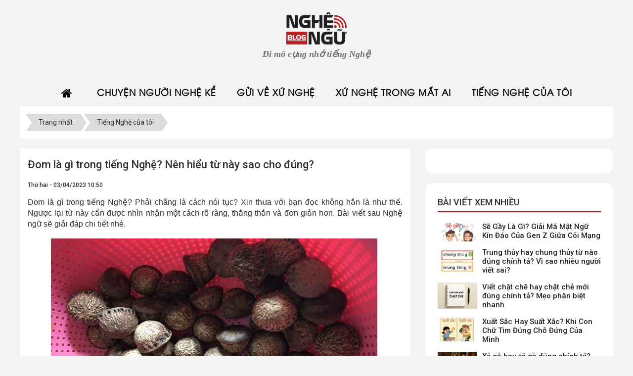

--- FILE ---
content_type: text/html; charset=UTF-8
request_url: https://nghengu.vn/tieng-nghe-cua-toi/dom-la-gi-1069.html
body_size: 16136
content:
<!DOCTYPE html>
	<html lang="vi" xmlns="http://www.w3.org/1999/xhtml" prefix="og: http://ogp.me/ns#">
	<head>
<title>Đom là gì trong tiếng Nghệ? Nên hiểu từ này sao cho đúng?</title>
<meta name="description" content="Đom là gì trong tiếng Nghệ? Phải chăng là cách nói tục? Xin thưa với bạn đọc không hẳn là như thế. Ngược lại từ này cần được nhìn nhận một cách rõ ràng, thẳng thắn và đơn...">
<meta name="robots" content="index, follow, max-snippet:-1, max-image-preview:large, max-video-preview:-1">
<meta name="keywords" content="đom là gì">
<meta name="viewport" content="width=device-width, initial-scale=1">
<meta http-equiv="Content-Type" content="text/html; charset=utf-8">
<meta property="og:title" content="Đom là gì trong tiếng Nghệ? Nên hiểu từ này sao cho đúng?">
<meta property="og:type" content="article">
<meta property="og:description" content="Đom là gì trong tiếng Nghệ? Phải chăng là cách nói tục? Xin thưa với bạn đọc không hẳn là như thế. Ngược lại từ này cần được nhìn nhận một cách rõ ràng, thẳng thắn và đơn...">
<meta property="og:site_name" content="Nghệ Ngữ">
<meta property="og:image" content="https://nghengu.vn/uploads/news/2023_04/dom-la-gi.jpg">
<meta property="og:image:alt" content="Đom là gì trong tiếng Nghệ? Nên hiểu từ này sao cho đúng?">
<meta property="og:url" content="https://nghengu.vn/tieng-nghe-cua-toi/dom-la-gi-1069.html">
<meta property="article:published_time" content="2023-04-03+0710:50:00">
<meta property="article:modified_time" content="2025-08-06+0708:15:23">
<meta property="article:section" content="Tiếng Nghệ của tôi">
<meta property="article:tag" content="hỏi đáp tiếng nghệ">
<link rel="shortcut icon" href="/uploads/logo.svg">
<link rel="canonical" href="https://nghengu.vn/tieng-nghe-cua-toi/dom-la-gi-1069.html">
<link rel="alternate" href="/rss/" title="Tin Tức" type="application/rss+xml">
<link rel="alternate" href="/rss/chuyen-nguoi-nghe-ke/" title="Tin Tức - Chuyện người Nghệ kể" type="application/rss+xml">
<link rel="alternate" href="/rss/ve-nghengu-vn/" title="Tin Tức - Về nghengu.vn" type="application/rss+xml">
<link rel="alternate" href="/rss/tin-tu-xu-nghe/" title="Tin Tức - Tin từ xứ Nghệ" type="application/rss+xml">
<link rel="alternate" href="/rss/tam-tinh-nguoi-nghe/" title="Tin Tức - Tâm tình người Nghệ" type="application/rss+xml">
<link rel="alternate" href="/rss/gui-ve-xu-nghe/" title="Tin Tức - Gửi về xứ Nghệ" type="application/rss+xml">
<link rel="alternate" href="/rss/tho-tieng-nghe/" title="Tin Tức - Thơ tiếng Nghệ" type="application/rss+xml">
<link rel="alternate" href="/rss/tho-vui-ve-cuoc-song/" title="Tin Tức - Thơ vui về cuộc sống" type="application/rss+xml">
<link rel="alternate" href="/rss/xu-nghe-trong-mat-ai/" title="Tin Tức - Xứ Nghệ trong mắt ai" type="application/rss+xml">
<link rel="alternate" href="/rss/tieng-nghe-trong-mat-ai/" title="Tin Tức - Tiếng Nghệ trong mắt ai" type="application/rss+xml">
<link rel="alternate" href="/rss/ve-xu-nghe-an-gi/" title="Tin Tức - Về xứ Nghệ ăn gì?" type="application/rss+xml">
<link rel="alternate" href="/rss/di-mo-o-xu-nghe/" title="Tin Tức - Đi mô ở xứ Nghệ" type="application/rss+xml">
<link rel="alternate" href="/rss/tieng-nghe-cua-toi/" title="Tin Tức - Tiếng Nghệ của tôi" type="application/rss+xml">
<link rel="alternate" href="/rss/hoi-dap-tieng-nghe/" title="Tin Tức - Hỏi đáp tiếng Nghệ" type="application/rss+xml">
<link rel="alternate" href="/rss/tu-dien-tieng-nghe/" title="Tin Tức - Từ điển tiếng Nghệ" type="application/rss+xml">
<link rel="alternate" href="/rss/the-thao/" title="Tin Tức - thể thao" type="application/rss+xml">
<link rel="alternate" href="/rss/tong-hop/" title="Tin Tức - Tổng hợp" type="application/rss+xml">
<link rel="alternate" href="/rss/tho-van-hoc/" title="Tin Tức - Thơ - Văn học" type="application/rss+xml">
<link rel="alternate" href="/rss/toan/" title="Tin Tức - toán" type="application/rss+xml">
<link rel="preload" as="style" href="/assets/css/font-awesome.min.css?t=1754418226" type="text/css">
<link rel="preload" as="style" href="/themes/bcb-nghengu/css/bootstrap.min.css?t=1754418226" type="text/css">
<link rel="preload" as="style" href="/themes/bcb-nghengu/css/style.css?t=1754418226" type="text/css">
<link rel="preload" as="style" href="/themes/bcb-nghengu/css/style.responsive.css?t=1754418226" type="text/css">
<link rel="preload" as="style" href="/themes/bcb-nghengu/css/news.css?t=1754418226" type="text/css">
<link rel="preload" as="style" href="https://fonts.googleapis.com/css?family=Roboto:400,500&display=swap" type="text/css">
<link rel="preload" as="style" href="/themes/default/css/users.css?t=1754418226" type="text/css">
<link rel="preload" as="style" href="/assets/js/star-rating/jquery.rating.css?t=1754418226" type="text/css">
<link rel="preload" as="style" href="/assets/editors/ckeditor/plugins/codesnippet/lib/highlight/styles/github.css?t=1754418226" type="text/css">
<link rel="preload" as="style" href="/themes/bcb-nghengu/css/owl.carousel.min.css?t=1754418226" type="text/css">
<link rel="preload" as="style" href="/themes/default/css/comment.css?t=1754418226" type="text/css">
<link rel="preload" as="script" href="/assets/js/jquery/jquery.min.js?t=1754418226" type="text/javascript">
<link rel="preload" as="script" href="/assets/js/language/vi.js?t=1754418226" type="text/javascript">
<link rel="preload" as="script" href="/assets/js/DOMPurify/purify3.js?t=1754418226" type="text/javascript">
<link rel="preload" as="script" href="/assets/js/global.js?t=1754418226" type="text/javascript">
<link rel="preload" as="script" href="/assets/js/site.js?t=1754418226" type="text/javascript">
<link rel="preload" as="script" href="/themes/bcb-nghengu/js/news.js?t=1754418226" type="text/javascript">
<link rel="preload" as="script" href="/themes/bcb-nghengu/js/main.js?t=1754418226" type="text/javascript">
<link rel="preload" as="script" href="https://www.googletagmanager.com/gtag/js?id=G-F7W2HWG97C" type="text/javascript">
<link rel="preload" as="script" href="/assets/js/star-rating/jquery.rating.pack.js?t=1754418226" type="text/javascript">
<link rel="preload" as="script" href="/assets/js/star-rating/jquery.MetaData.js?t=1754418226" type="text/javascript">
<link rel="preload" as="script" href="/themes/bcb-nghengu/js/owl.carousel.min.js?t=1754418226" type="text/javascript">
<link rel="preload" as="script" href="/themes/bcb-nghengu/js/comment.js?t=1754418226" type="text/javascript">
<link rel="preload" as="script" href="/assets/editors/ckeditor/plugins/codesnippet/lib/highlight/highlight.pack.js?t=1754418226" type="text/javascript">
<link rel="preload" as="script" href="/themes/bcb-nghengu/js/users.js?t=1754418226" type="text/javascript">
<link rel="preload" as="script" href="/themes/bcb-nghengu/js/bootstrap.min.js?t=1754418226" type="text/javascript">
<link rel="StyleSheet" href="/assets/css/font-awesome.min.css?t=1754418226">
<link rel="StyleSheet" href="/themes/bcb-nghengu/css/bootstrap.min.css?t=1754418226">
<link rel="StyleSheet" href="/themes/bcb-nghengu/css/style.css?t=1754418226">
<link rel="StyleSheet" href="/themes/bcb-nghengu/css/style.responsive.css?t=1754418226">
<link rel="StyleSheet" href="/themes/bcb-nghengu/css/news.css?t=1754418226">
<link href="https://fonts.googleapis.com/css?family=Roboto:400,500&display=swap" rel="stylesheet">
<link rel="StyleSheet" href="/themes/default/css/users.css?t=1754418226">
<link href="/assets/js/star-rating/jquery.rating.css?t=1754418226" type="text/css" rel="stylesheet"/>
<link href="/assets/editors/ckeditor/plugins/codesnippet/lib/highlight/styles/github.css?t=1754418226" rel="stylesheet">
<link rel="stylesheet" href="/themes/bcb-nghengu/css/owl.carousel.min.css?t=1754418226">
<link rel="StyleSheet" href="/themes/default/css/comment.css?t=1754418226" type="text/css" />
<!-- Google tag (gtag.js) -->
<script>
  window.dataLayer = window.dataLayer || [];
  function gtag(){dataLayer.push(arguments);}
  gtag('js', new Date());

  gtag('config', 'G-F7W2HWG97C');
</script>
</head>
    <header>
        <div class="wraper">
            <div id="header" class="row">
                <div class="hidden-xs col-sm-24 col-md-8">
                </div>
                <div class="logo col-xs-24 col-sm-24 col-md-8">
                                        <a title="Nghệ Ngữ" href="/"><img src="/uploads/logo.svg" width="" height="" alt="Nghệ Ngữ" /></a>
                                        <span class="site_name">Nghệ Ngữ</span>
                    <span class="site_description">Đi mô cụng nhớ tiếng Nghệ</span>
                </div>
                <div class="hidden-xs col-sm-24 col-md-8">
                    <div class="post pull-right">
                    </div>
                </div>
            </div>
        </div>
    </header>
    <nav class="second-nav" id="menusite">
        <div class="wraper">
            <div class="navbar navbar-static-top" role="navigation">
    <div class="navbar-header">
        <button type="button" class="navbar-toggle" data-toggle="collapse" data-target="#menu-site-default">
            <span class="sr-only">&nbsp;</span> <span class="icon-bar">&nbsp;</span> <span class="icon-bar">&nbsp;</span> <span class="icon-bar">&nbsp;</span>
        </button>
    </div>
    <div class="collapse navbar-collapse" id="menu-site-default">
        <ul class="nav navbar-nav">
            <li><a class="home" title="Trang nhất" href="/"><em class="fa fa-lg fa-home">&nbsp;</em><span class="visible-xs-inline-block"> Trang nhất</span></a></li>
                        <li  class="dropdown" role="presentation"><a class="dropdown-toggle"  href="/chuyen-nguoi-nghe-ke/" role="button" aria-expanded="false" title="Chuyện người Nghệ kể">Chuyện người Nghệ kể</a>  <ul class="dropdown-menu">
        <li
        >  <a href="/ve-nghengu-vn/" title="Về nghengu.vn">Về nghengu.vn</a> 
    </li>
    <li
        >  <a href="/tin-tu-xu-nghe/" title="Tin từ xứ Nghệ">Tin từ xứ Nghệ</a> 
    </li>
    <li
        >  <a href="/tam-tinh-nguoi-nghe/" title="Tâm tình người Nghệ">Tâm tình người Nghệ</a> 
    </li>
</ul> </li>
            <li  class="dropdown" role="presentation"><a class="dropdown-toggle"  href="/gui-ve-xu-nghe/" role="button" aria-expanded="false" title="Gửi về xứ Nghệ">Gửi về xứ Nghệ</a>  <ul class="dropdown-menu">
        <li
        >  <a href="/tho-tieng-nghe/" title="Thơ tiếng Nghệ">Thơ tiếng Nghệ</a> 
    </li>
    <li
        >  <a href="/tho-vui-ve-cuoc-song/" title="Thơ vui về cuộc sống">Thơ vui về cuộc sống</a> 
    </li>
</ul> </li>
            <li  class="dropdown" role="presentation"><a class="dropdown-toggle"  href="/xu-nghe-trong-mat-ai/" role="button" aria-expanded="false" title="Xứ Nghệ trong mắt ai">Xứ Nghệ trong mắt ai</a>  <ul class="dropdown-menu">
        <li
        >  <a href="/tieng-nghe-trong-mat-ai/" title="Tiếng Nghệ trong mắt ai">Tiếng Nghệ trong mắt ai</a> 
    </li>
    <li
        >  <a href="/ve-xu-nghe-an-gi/" title="Về xứ Nghệ ăn gì?">Về xứ Nghệ ăn gì?</a> 
    </li>
    <li
        >  <a href="/di-mo-o-xu-nghe/" title="Đi mô ở xứ Nghệ">Đi mô ở xứ Nghệ</a> 
    </li>
</ul> </li>
            <li  class="dropdown active" role="presentation"><a class="dropdown-toggle"  href="/tieng-nghe-cua-toi/" role="button" aria-expanded="false" title="Tiếng Nghệ của tôi">Tiếng Nghệ của tôi</a>  <ul class="dropdown-menu">
        <li
        >  <a href="/hoi-dap-tieng-nghe/" title="Hỏi đáp tiếng Nghệ">Hỏi đáp tiếng Nghệ</a> 
    </li>
    <li
        >  <a href="/tu-dien-tieng-nghe/" title="Từ điển tiếng Nghệ">Từ điển tiếng Nghệ</a> 
    </li>
</ul> </li>
        </ul>
    </div>
</div>
        </div>
    </nav>
        <nav class="third-nav">
        <div class="wraper">
            <div class="breadcrumbs-wrap">
                                        <div class="display">
                                            <a class="show-subs-breadcrumbs hidden" href="#" onclick="showSubBreadcrumbs(this, event);"><em class="fa fa-lg fa-angle-right"></em></a>
                                            <ul class="breadcrumbs list-none"></ul>
                                        </div>
                                        <ul class="subs-breadcrumbs"></ul>
                                        <ul class="temp-breadcrumbs hidden" itemscope itemtype="https://schema.org/BreadcrumbList">
                                            <li itemprop="itemListElement" itemscope itemtype="https://schema.org/ListItem"><a href="/" itemprop="item" title="Trang nhất"><span itemprop="name">Trang nhất</span></a><i class="hidden" itemprop="position" content="1"></i></li>
                                            <li itemprop="itemListElement" itemscope itemtype="https://schema.org/ListItem"><a href="/tieng-nghe-cua-toi/" itemprop="item" title="Tiếng Nghệ của tôi"><span class="txt" itemprop="name">Tiếng Nghệ của tôi</span></a><i class="hidden" itemprop="position" content="2"></i></li>
                                        </ul>
                                    </div>
        </div>
    </nav>
<section class="content">
	<div class="wraper">
		<div class="row">
			<div class="col-sm-16 col-md-16">
<div class="news_column panel" itemtype="http://schema.org/NewsArticle" itemscope>
    <div class="panel-body">
        <h1 class="title margin-bottom-lg" itemprop="headline">Đom là gì trong tiếng Nghệ? Nên hiểu từ này sao cho đúng?</h1>
        <div class="hidden hide d-none" itemprop="author" itemtype="http://schema.org/Person" itemscope>
            <span itemprop="name">Khánh</span>
        </div>
        <span class="hidden hide d-none" itemprop="datePublished">2025-08-06T08:15:23+07:00</span>
        <span class="hidden hide d-none" itemprop="dateModified">2025-08-06T08:15:23+07:00</span>
        <span class="hidden hide d-none" itemprop="description"></span>
        <span class="hidden hide d-none" itemprop="mainEntityOfPage">https://nghengu.vn/tieng-nghe-cua-toi/dom-la-gi-1069.html</span>
        <span class="hidden hide d-none" itemprop="image">https://nghengu.vn/uploads/news/2023_04/dom-la-gi.jpg</span>
        <div class="hidden hide d-none" itemprop="publisher" itemtype="http://schema.org/Organization" itemscope>
            <span itemprop="name">Nghệ Ngữ</span>
            <span itemprop="logo" itemtype="http://schema.org/ImageObject" itemscope>
                <span itemprop="url">https://nghengu.vn/uploads/logo.svg</span>
            </span>
        </div>
        <div class="row margin-bottom-lg">
            <div class="col-md-12">
                <span class="h5">Thứ hai - 03/04/2023 10:50</span>
            </div>
        </div>
                <div class="clearfix">
             <div class="hometext m-bottom" itemprop="description"><p style="text-align: justify;"><span style="font-family:Arial,Helvetica,sans-serif;"><span style="font-size: 16px;">Đom là gì trong tiếng Nghệ? Phải chăng là cách nói tục? Xin thưa với bạn đọc không hẳn là như thế. Ngược lại từ này cần được nhìn nhận một cách rõ ràng, thẳng thắn và đơn giản hơn. Bài viết sau Nghệ ngữ sẽ giải đáp chi tiết nhé.</span></span></p></div>
        </div>
        <div id="news-bodyhtml" class="bodytext margin-bottom-lg">
            <div style="text-align: justify;">
<div style="text-align:center">
<figure class="image" style="display:inline-block"><img alt="dom la gi" height="440" src="/uploads/news/2023_04/dom-la-gi.jpg" width="660" />
<figcaption>Đom không phải là tên một loại trái cây nhé!</figcaption>
</figure>
</div>
</div>

<h2 style="text-align: justify;"><strong><span style="font-size:16px;"><span style="font-family:Arial,Helvetica,sans-serif;">1. Đom là gì trong tiếng Nghệ?</span></span></strong></h2>

<div style="text-align: justify;"><br />
<span style="font-family:Arial,Helvetica,sans-serif;"><span style="font-size:16px;">Một số bạn đọc ngoài tỉnh nghe người Nghệ thường nói &quot;đom&quot; mà không hiểu từ đom là gì. Thậm chí một số bạn đọc cho rằng đây là từ nói tục, không nên nhắc. Thế nhưng, nếu bạn hiểu về<a href="https://nghengu.vn/chuyen-nguoi-nghe-ke/tinh-cach-nguoi-nghe-khong-tron-lan-vao-dau-duoc-349.html"><span style="color:rgb(52, 152, 219);"> tính cách người Nghệ </span></a>thì sẽ hiểu từ này mang nghĩa rất khác nhé.<br />
<br />
Vậy từ đom nghĩa là gì? Xin thưa với bạn đọc là tùy theo từng ngữ cảnh nha. Sau đây Nghệ ngữ sẽ giải đáp chi tiết để bạn đọc hiểu hơn về từ này.</span></span><br />
&nbsp;</div>

<ul>
	<li style="text-align: justify;">
	<p><span style="font-family:Arial,Helvetica,sans-serif;"><span style="font-size:16px;"><strong>Quả đom là gì</strong>: Là tên loại quả không có thật, người Nghệ nói để trêu đùa người không hiểu, không biết tiếng Nghệ mà thôi. Tương tự có <a href="https://nghengu.vn/tieng-nghe-cua-toi/tray-khu-man-la-gi-1115.html"><span style="color:rgb(52, 152, 219);">trấy khu mấn</span></a> cũng là loại quả không có thật nha.</span></span></p>
	</li>
	<li style="text-align: justify;">
	<p><span style="font-family:Arial,Helvetica,sans-serif;"><span style="font-size:16px;"><strong>Có đom là g</strong>ì: Ví dụ ai đó hỏi người Nghệ rằng &quot;mi có tiền cho tao mượn 100 triệu&quot; thì người Nghệ nói &quot;có đom&quot; - tức làm gì có. Lúc này từ đom có nghĩa là &quot;không&quot;.</span></span></p>
	</li>
	<li style="text-align: justify;">
	<p><span style="font-family:Arial,Helvetica,sans-serif;"><span style="font-size:16px;"><strong>Như đom là gì</strong>: Khi chứng kiến ai đó làm việc gì không nên, làm không ra hồn, làm dở thì người Nghệ hay nói &quot;mần như đom&quot; - ý nói làm không ra gì. Như đom lúc này có nghĩa là không tốt, kém chất lượng, không nên hồn...</span></span></p>
	</li>
</ul>

<div style="text-align: justify;"><br />
<span style="font-family:Arial,Helvetica,sans-serif;"><span style="font-size:16px;">Như vậy, có thể nói đom là một từ có nghĩa hoặc không có nghĩa tùy theo từng ngữ cảnh. Trong đó, đa số người Nghệ dùng từ đom khi&nbsp; bực mình, hoặc để trêu</span></span><span style="font-size:16px;"><span style="font-family:Arial,Helvetica,sans-serif;">&nbsp;đùa chỉ một cái không có thật.&nbsp;</span></span>

<div style="text-align:center">
<figure class="image" style="display:inline-block"><img alt="qua dom la gi" height="440" src="/uploads/news/2023_04/qua-dom-la-gi.jpg" width="660" />
<figcaption>Đom là cách nói thẳng, bộc trực của người Nghệ!</figcaption>
</figure>
</div>
</div>

<h2 style="text-align: justify;"><strong><span style="font-size:16px;"><span style="font-family:Arial,Helvetica,sans-serif;">2. Hiểu hơn về&nbsp;từ đom trong tiếng Nghệ</span></span></strong></h2>

<div style="text-align: justify;"><br />
<span style="font-family:Arial,Helvetica,sans-serif;"><span style="font-size:16px;">Khi đăng hỏi đom là gì trên nhóm <a href="https://www.facebook.com/groups/nguoinghe" target="_blank"><span style="color:rgb(52, 152, 219);">Người Nghệ Tĩnh</span></a>, Nghệ ngữ nhận được nhiều phàn nàn rằng: Đây là một từ xấu, không nên đề cập. Thế nhưng theo góc nhìn của Nghệ ngữ, từ ngữ không xấu, trước đến nay người Nghệ vẫn nói và không thế nói rằng họ nói vậy là xấu.<br />
<br />
Ngược lại, trong một vài ngữ cảnh phổ biến, từ đom thể hiện tính cách người Nghệ: Thẳng thắn, bộc trực, nghĩ gì nói nấy, không né tránh, không a dua. Hoặc đôi khi là thể hiện sự tếu táo, vui đùa hóm hỉnh.&nbsp;<br />
<br />
Ví dụ rõ ràng nhất là họ chê ai đó &quot;mần như đom&quot; - tức làm không ra gì, làm rất dở. Lúc này người Nghệ thể hiện rõ tính cách của họ: rất thẳng thắn, sẵn sàng phê phán mà không tránh né hoặc nhịn.<br />
<br />
Với những người trẻ thì từ này đơn giản là để trêu đùa, đặc biệt để trêu những bạn đọc ngoài tỉnh. Ví dụ, họ nói mời về quê ăn &quot;quả đom&quot; - mà trên thực tế làm gì có loại trái cây này. Đơn giản là họ trêu, họ đùa, để làm vui mà thôi.<br />
<br />
Nếu bạn đọc là người ngoài tỉnh, bị trêu đùa thì cũng đừng quá thắc mắc&nbsp;</span></span><span style="font-family:Arial,Helvetica,sans-serif;"><span style="font-size:16px;">đom là cái gì, đom có nghĩa là gì nha. Thay vào đó hãy học tiếng Nghệ để nói lại là: Âỵ, có đom mà ăn là may, tưởng mời tau ăn trấy khu mấn tau <a href="https://nghengu.vn/tieng-nghe-cua-toi/giai-dap-tieng-nghe-lo-khu-nga-khu-quet-khu-la-sao-1005.html"><span style="color:rgb(52, 152, 219);">quẹt khu </span></a>vô nhé!&nbsp;<br />
<br />
Hy vọng rằng với giải thích ở trên bạn đọc đã hiểu đom là gì trong tiếng Nghệ và có góc nhìn thiện cảm hơn nha. Tốt nhất đừng quá nặng nề với từ này bạn đọc nhé. Nếu còn thắc mắc nào khác bạn đọc vui lòng nhắn tin qua <a href="https://www.facebook.com/tiengngheanhatinh" target="_blank"><span style="color:rgb(52, 152, 219);">Fanpage Tiếng Nghệ</span></a> nha.</span></span><br />
&nbsp;</div>

<div style="text-align: right;"><em><span style="font-family:Arial,Helvetica,sans-serif;"><span style="font-size:16px;">Tổng hợp bởi <a href="https://nghengu.vn/">Nghengu.vn</a></span></span></em></div>
        </div>
                <hr>
                <div class="news-author margin-bottom-lg">
            <img src="/uploads/news/authors/unnamed-2.jpg" alt="">
            <div class="author-content">
                <div class="author-title"><a class="black" href="/author/Khanh/">Khánh</a></div>
                <p>Mình là Khánh, người sáng lập nghengu.vn – nơi chia sẻ niềm yêu thích với tiếng Nghệ, tiếng Việt và những phương ngữ đa dạng. Mình mong muốn lan toả vẻ đẹp của tiếng mẹ đẻ đến nhiều người hơn. Nếu thấy nội dung hữu ích, bạn có thể ủng hộ bằng cách donate hoặc mua sản phẩm giáo dục qua các liên kết tiếp thị trong bài viết.<br /><br />Cảm ơn bạn đã đồng hành&#33;</p>
            </div>
        </div>
    </div>
</div>

<div class="news_column panel panel-default">
    <div class="panel-body">
        <div class="h5">
            <em class="fa fa-tags">&nbsp;</em><strong>Tags: </strong><a title="hỏi đáp tiếng nghệ" href="/tag/hoi-dap-tieng-nghe"><em>hỏi đáp tiếng nghệ</em></a>
        </div>
    </div>
</div>
<div class="news_column panel panel-default">
    <div class="panel-body">
        <form id="form3B" action="">
            <div class="h5 clearfix">
                <p id="stringrating">Tổng số điểm của bài viết là: 36 trong 8 đánh giá</p>
                                <span itemscope itemtype="https://schema.org/AggregateRating">
                    <span class="hidden d-none hide" itemprop="itemReviewed" itemscope itemtype="https://schema.org/CreativeWorkSeries">
                        <span class="hidden d-none hide" itemprop="name">Đom là gì trong tiếng Nghệ? Nên hiểu từ này sao cho đúng?</span>
                    </span>
                    Xếp hạng:
                    <span id="numberrating" itemprop="ratingValue">4.5</span> -
                    <span id="click_rating" itemprop="ratingCount">8</span> phiếu bầu
                    <span class="hidden d-none hide" itemprop="bestRating">5</span>
                </span>
                <div style="padding: 5px;">
                    <input class="hover-star" type="radio" value="1" title="" /><input class="hover-star" type="radio" value="2" title="" /><input class="hover-star" type="radio" value="3" title="" /><input class="hover-star" type="radio" value="4" title="" /><input class="hover-star" type="radio" value="5" title="" /><span id="hover-test" style="margin: 0 0 0 20px;"></span>
                </div>
            </div>
        </form>
    </div>
</div>
<div class="news_column panel panel-default">
    <div class="panel-body">
<div id="idcomment" class="nv-fullbg" data-module="news" data-content="news_commentcontent" data-area="8" data-id="1069" data-allowed="6" data-checkss="dd193735f8a1542d29d986a63c691a04">
    <div class="row clearfix margin-bottom-lg">
        <div class="col-xs-12 text-left">
            <button type="button" class="btn btn-default btn-sm pull-right" onclick="$('.fa', this).toggleClass('fa-eye fa-eye-slash'),nv_show_hidden('showcomment',2);" title="Ẩn/Hiện ý kiến">
                <em class="fa fa-eye-slash"></em>
            </button>
            <p class="comment-title">
                <em class="fa fa-comments">&nbsp;</em> Ý kiến bạn đọc
            </p>
        </div>
        <div class="col-xs-12 text-right">
            <select class="form-control" onchange="nv_comment_sort_change(event, this)">
                                <option value="0" selected="selected">Sắp xếp theo bình luận mới</option>
                <option value="1">Sắp xếp theo bình luận cũ</option>
                <option value="2">Sắp xếp theo số lượt thích</option>
            </select>
        </div>
    </div>
    <div id="showcomment" class="margin-bottom-lg">
<ul class="comment-list">
        <li class="media" id="cid_224">
        <div class="pull-left">
            <img class="media-object bg-gainsboro" src="/themes/bcb-nghengu/images/users/no_avatar.png" alt="Lại Huyền Châu" width="40" />
        </div>
        <div class="media-body">
            <div class="margin-bottom">Loanh quanh một chặp thì cũng nỏ giải thích được Đom là chi.</div>
            <div class="comment-info clearfix">
                <div class="clearfix">
                    <em class="fa fa-user">&nbsp;</em> <strong class="cm_item">Lại Huyền Châu </strong>
                    <em class="fa fa-clock-o">&nbsp;</em> <span class="small"> 12/05/2023 10:28</span>
                </div>
                <ul class="comment-tool clearfix">
                                        <li><em class="fa fa-reply">&nbsp;</em> <a href="javascript:void(0);" onclick="nv_commment_feedback(event, 224, 'Lại Huyền Châu')">Trả lời</a></li>
                    <li><em class="fa fa-thumbs-o-up">&nbsp;</em> <a href="javascript:void(0);" onclick="nv_commment_like(event, 224, '8d72352e977853cdb1ea44085d17db97', '1')">Thích</a> <span id="like224">0</span></li>
                    <li><em class="fa fa-thumbs-o-down">&nbsp;</em> <a href="javascript:void(0);" onclick="nv_commment_like(event, 224, '8d72352e977853cdb1ea44085d17db97', '-1')">Không thích</a> <span id="dislike224">0</span></li>
                </ul>
            </div>
        </div>
    </li>
</ul>
<div class="text-center"></div></div>
    <div id="formcomment" class="comment-form">
                <form method="post" role="form" target="submitcommentarea" action="/comment/post/" onsubmit="return nv_comment_submit(this);" autocomplete="off" novalidate data-gfxnum="-1" data-editor="0">
            <input type="hidden" name="module" value="news" />
            <input type="hidden" name="area" value="8" />
            <input type="hidden" name="id" value="1069" />
            <input type="hidden" name="pid" value="0" />
            <input type="hidden" name="allowed" value="6" />
            <input type="hidden" name="checkss" value="dd193735f8a1542d29d986a63c691a04" />
            <div class="form-group clearfix">
                <div class="row">
                    <div class="col-xs-12">
                        <input type="text" name="name" value=""  class="form-control" placeholder="Tên của bạn" />
                    </div>
                    <div class="col-xs-12">
                        <input type="email" name="email" value=""  class="form-control" placeholder="Email" />
                    </div>
                </div>
            </div>
            <div class="form-group clearfix">
                <textarea class="form-control" style="width: 100%" name="content" id="commentcontent" cols="20" rows="5"></textarea>
            </div>
                        <div class="form-group clearfix">
                <div class="nv-recaptcha-default">
                    <div id="recaptchaq1Te779X" data-toggle="recaptcha" data-pnum="3" data-btnselector="[type=submit]"></div>
                </div>
            </div>
            <div class="form-group text-center">
                <input type="button" value="Thiết lập lại" class="reset btn btn-default" onclick="nv_comment_reset(event, this.form);" /> <input type="submit" value="Gửi bình luận" class="btn btn-primary" />
            </div>
        </form>
        <iframe class="hidden" id="submitcommentarea" name="submitcommentarea"></iframe>
    </div>
</div>
    </div>
</div>

<div class="news_column panel">
    <div class="panel-body">
        <div class="owl-carousel owl-theme other-news">
                                    <div class="item">
                <a href="/tieng-nghe-cua-toi/dich-tieng-mien-trung-1138.html">
                    <div class="img"><img src="/assets/news/2023_04/dich-tieng-mien-trung.jpg" alt="Cách dịch tiếng miền Trung Nghệ An Hà Tĩnh chuẩn nhất"/></div>
                    <h4>Cách dịch tiếng miền Trung Nghệ An Hà Tĩnh chuẩn nhất</h4>
                </a>
            </div>
            <div class="item">
                <a href="/tieng-nghe-cua-toi/troc-tru-nghia-la-gi-1151.html">
                    <div class="img"><img src="/assets/news/2023_05/troc-tru-nghia-la-gi.jpg" alt="Trốc tru nghĩa là gì trong tiếng Nghệ An Hà Tĩnh?"/></div>
                    <h4>Trốc tru nghĩa là gì trong tiếng Nghệ An Hà Tĩnh?</h4>
                </a>
            </div>
            <div class="item">
                <a href="/tieng-nghe-cua-toi/lo-tieng-nghe-an-la-gi-top-10-tu-dien-mua-gat-can-biet-1154.html">
                    <div class="img"><img src="/assets/news/2023_05/lo-tieng-nghe-an-la-gi.jpg" alt="Ló tiếng Nghệ An là gì? Top 10 từ điển mùa gặt cần biết"/></div>
                    <h4>Ló tiếng Nghệ An là gì? Top 10 từ điển mùa gặt cần biết</h4>
                </a>
            </div>
            <div class="item">
                <a href="/tieng-nghe-cua-toi/hay-tieng-nghe-an-la-gi-1159.html">
                    <div class="img"><img src="/assets/news/2023_06/hay-tieng-nghe-an-la-gi.jpg" alt="Hấy tiếng Nghệ An là gì? Giải đáp chi tiết về từ hấy&#33;"/></div>
                    <h4>Hấy tiếng Nghệ An là gì? Giải đáp chi tiết về từ hấy&#33;</h4>
                </a>
            </div>
            <div class="item">
                <a href="/tieng-nghe-cua-toi/chua-hay-trua-1161.html">
                    <div class="img"><img src="/assets/news/2023_06/chua-hay-trua.jpg" alt="Chừa hay trừa mới đúng tiếng Nghệ Tĩnh?"/></div>
                    <h4>Chừa hay trừa mới đúng tiếng Nghệ Tĩnh?</h4>
                </a>
            </div>
            <div class="item">
                <a href="/tieng-nghe-cua-toi/khay-la-gi-1163.html">
                    <div class="img"><img src="/assets/news/2023_06/khay-la-gi.jpg" alt="Kháy là gì trong tiếng Nghệ Tĩnh?"/></div>
                    <h4>Kháy là gì trong tiếng Nghệ Tĩnh?</h4>
                </a>
            </div>
            <div class="item">
                <a href="/tieng-nghe-cua-toi/rua-la-gi-1167.html">
                    <div class="img"><img src="/assets/news/2023_06/rua-la-gi.jpg" alt="Rứa là gì? Giải đáp chi tiết về từ rứa trong tiếng Nghệ"/></div>
                    <h4>Rứa là gì? Giải đáp chi tiết về từ rứa trong tiếng Nghệ</h4>
                </a>
            </div>
            <div class="item">
                <a href="/tieng-nghe-cua-toi/doi-la-gi-1171.html">
                    <div class="img"><img src="/assets/news/2023_07/doi-la-gi.jpg" alt="Đọi là gì và rửa đọi là gì trong tiếng Nghệ Tĩnh?"/></div>
                    <h4>Đọi là gì và rửa đọi là gì trong tiếng Nghệ Tĩnh?</h4>
                </a>
            </div>
            <div class="item">
                <a href="/tieng-nghe-cua-toi/no-tieng-nghe-an-la-gi-1173.html">
                    <div class="img"><img src="/assets/news/2023_08/no-tieng-nghe-an-la-gi.jpg" alt="Nỏ tiếng Nghệ An là gì? Giải đáp chi tiết về từ nỏ"/></div>
                    <h4>Nỏ tiếng Nghệ An là gì? Giải đáp chi tiết về từ nỏ</h4>
                </a>
            </div>
            <div class="item">
                <a href="/tieng-nghe-cua-toi/mo-tieng-mien-trung-la-gi-1177.html">
                    <div class="img"><img src="/assets/news/2023_08/mo-tieng-mien-trung-la-gi.jpg" alt="Mô tiếng miền Trung là gì? Giải đáp từ mô trong tiếng Nghệ?"/></div>
                    <h4>Mô tiếng miền Trung là gì? Giải đáp từ mô trong tiếng Nghệ?</h4>
                </a>
            </div>
                                    <div class="item">
                <a href="/tieng-nghe-cua-toi/tu-mo-la-gi-1124.html">
                    <div class="img"><img src="/assets/news/2023_03/tu-mo-la-gi.jpg" alt="Từ mô là gì trong tiếng Nghệ Tĩnh?"/></div>
                    <h4>Từ mô là gì trong tiếng Nghệ Tĩnh?</h4>
                </a>
            </div>
            <div class="item">
                <a href="/tieng-nghe-cua-toi/dich-tieng-ha-tinh-1121.html">
                    <div class="img"><img src="/assets/news/2023_03/dich-tieng-ha-tinh.jpg" alt="Dịch tiếng Hà Tĩnh sang tiếng phổ thông&#x3A; 45 câu phổ biến"/></div>
                    <h4>Dịch tiếng Hà Tĩnh sang tiếng phổ thông&#x3A; 45 câu phổ biến</h4>
                </a>
            </div>
            <div class="item">
                <a href="/tieng-nghe-cua-toi/soi-gay-la-gi-1117.html">
                    <div class="img"><img src="/assets/news/2023_03/soi-gay-la-gi.jpg" alt="Sọi gấy là gì trong cách gọi của người Nghệ?"/></div>
                    <h4>Sọi gấy là gì trong cách gọi của người Nghệ?</h4>
                </a>
            </div>
            <div class="item">
                <a href="/tieng-nghe-cua-toi/tray-khu-man-la-gi-1115.html">
                    <div class="img"><img src="/assets/news/2023_03/tray-khu-man-la-gi.jpg" alt="Trấy khu mấn là gì trong ngôn ngữ xứ Nghệ?"/></div>
                    <h4>Trấy khu mấn là gì trong ngôn ngữ xứ Nghệ?</h4>
                </a>
            </div>
            <div class="item">
                <a href="/tieng-nghe-cua-toi/o-ni-du-ai-la-gi-1114.html">
                    <div class="img"><img src="/assets/news/2023_03/o-ni-du-ai-la-gi.jpg" alt="O ni du ai là gì trong tiếng Nghệ?"/></div>
                    <h4>O ni du ai là gì trong tiếng Nghệ?</h4>
                </a>
            </div>
            <div class="item">
                <a href="/tieng-nghe-cua-toi/xat-man-la-gi-1113.html">
                    <div class="img"><img src="/assets/news/2023_03/xat-man-la-gi.jpg" alt="Xắt mấn là gì theo nghĩa bóng trong tiếng Nghệ?"/></div>
                    <h4>Xắt mấn là gì theo nghĩa bóng trong tiếng Nghệ?</h4>
                </a>
            </div>
            <div class="item">
                <a href="/tieng-nghe-cua-toi/em-dang-lam-gi-do-tieng-nghe-an-1112.html">
                    <div class="img"><img src="/assets/news/2023_03/em-dang-lam-gi-do-tieng-nghe-an.jpg" alt="Em đang làm gì đó tiếng Nghệ An Hà Tĩnh nói thế nào?"/></div>
                    <h4>Em đang làm gì đó tiếng Nghệ An Hà Tĩnh nói thế nào?</h4>
                </a>
            </div>
            <div class="item">
                <a href="/tieng-nghe-cua-toi/man-tieng-nghe-an-la-gi-1110.html">
                    <div class="img"><img src="/assets/news/2023_03/man-tieng-nghe-an-la-gi.jpg" alt="Mần tiếng Nghệ An là gì và có bao nhiêu nghĩa?"/></div>
                    <h4>Mần tiếng Nghệ An là gì và có bao nhiêu nghĩa?</h4>
                </a>
            </div>
            <div class="item">
                <a href="/tieng-nghe-cua-toi/sinh-ray-la-gi-1107.html">
                    <div class="img"><img src="/assets/news/2023_03/sinh-ray-la-gi.jpg" alt="Sinh rầy là gì trong tiếng Nghệ An Hà Tĩnh?"/></div>
                    <h4>Sinh rầy là gì trong tiếng Nghệ An Hà Tĩnh?</h4>
                </a>
            </div>
            <div class="item">
                <a href="/tieng-nghe-cua-toi/top-7-tu-dia-phuong-nghe-an-ha-tinh-kho-hieu-nhat-1105.html">
                    <div class="img"><img src="/assets/news/2023_03/tu-tieng-nghe-an.jpg" alt="Top 7 từ địa phương Nghệ An Hà Tĩnh khó hiểu nhất"/></div>
                    <h4>Top 7 từ địa phương Nghệ An Hà Tĩnh khó hiểu nhất</h4>
                </a>
            </div>
        </div>
    </div>
</div>
<pubguru data-pg-ad="nghengu.vn_leaderboard" ></pubguru>
			</div>
			<div class="col-sm-8 col-md-8">
				<div class="simple">
<!-- <div class="block-login"> -->
    <!-- <a href="https://nghengu.vn/huong-dan-gui-bai.html" title=""><h3 class="instructions"><i class="fa fa-pencil-square-o"></i> </h3></a> -->
    <!-- <form action="/users/login/" method="post" onsubmit="return login_validForm(this);" autocomplete="off" novalidate>
    <div class="form-detail">
        <div class="form-group loginstep1">
            <div class="input-group">
                <span class="input-group-addon"><em class="fa fa-user fa-lg"></em></span>
                <input type="text" class="required form-control" placeholder="Tên đăng nhập hoặc email" value="" name="nv_login" maxlength="100" data-pattern="/^(.){3,}$/" onkeypress="validErrorHidden(this);" data-mess="Tên đăng nhập chưa được khai báo">
            </div>
        </div>

        <div class="form-group loginstep1">
            <div class="input-group">
                <span class="input-group-addon"><em class="fa fa-key fa-lg fa-fix"></em></span>
                <input type="password" autocomplete="off" class="required form-control" placeholder="Mật khẩu" value="" name="nv_password" maxlength="100" data-pattern="/^(.){3,}$/" onkeypress="validErrorHidden(this);" data-mess="Mật khẩu đăng nhập chưa được khai báo">
            </div>
        </div>

        <div class="form-group loginstep2 hidden">
            <label class="margin-bottom">Nhập mã do ứng dụng xác thực cung cấp</label>
            <div class="input-group margin-bottom">
                <span class="input-group-addon"><em class="fa fa-key fa-lg fa-fix"></em></span>
                <input type="text" class="required form-control" placeholder="Nhập mã 6 chữ số" value="" name="nv_totppin" maxlength="6" data-pattern="/^(.){6,}$/" onkeypress="validErrorHidden(this);" data-mess="Nhập mã 6 chữ số">
            </div>
            <div class="text-center">
                <a href="#" onclick="login2step_change(this);">Thử cách khác</a>
            </div>
        </div>

        <div class="form-group loginstep3 hidden">
            <label class="margin-bottom">Nhập một trong các mã dự phòng bạn đã nhận được.</label>
            <div class="input-group margin-bottom">
                <span class="input-group-addon"><em class="fa fa-key fa-lg fa-fix"></em></span>
                <input type="text" class="required form-control" placeholder="Nhập mã 8 chữ số" value="" name="nv_backupcodepin" maxlength="8" data-pattern="/^(.){8,}$/" onkeypress="validErrorHidden(this);" data-mess="Nhập mã 8 chữ số">
            </div>
            <div class="text-center">
                <a href="#" onclick="login2step_change(this);">Thử cách khác</a>
            </div>
        </div>
        <div class="text-center margin-bottom-lg">
            <button class="bsubmit" type="submit">Đăng nhập</button>
                        <a href="#" class="bsubmit" onclick="modalShowByObj('#guestReg_nv6', 'recaptchareset')">Đăng ký</a>
       	</div>
    </div>
</form> -->
    <!-- <div class="center"> -->
        <!-- <a href="https://nghengu.vn/users/lostpass/" title="Quên mật khẩu?">Quên mật khẩu?</a> -->
        <!-- <a href="https://nghengu.vn/users/lostactivelink/" title="Lấy lại link kích hoạt">Lấy lại link kích hoạt</a> -->
    <!-- </div> -->
<!-- </div> -->

<!-- <div id="guestReg_nv6" class="hidden"> -->
	<!-- <div class="page panel panel-default bg-lavender box-shadow"> -->
		<!-- <div class="panel-body"> -->
			<!-- <h2 class="text-center margin-bottom-lg"> -->
				<!-- Đăng ký thành viên -->
			<!-- </h2> -->
			<!-- <form action="/users/register/" method="post" onsubmit="return reg_validForm(this);" autocomplete="off" novalidate>
    <div class="nv-info margin-bottom" data-default="Để đăng ký thành viên, bạn cần khai báo tất cả các ô trống dưới đây">Để đăng ký thành viên, bạn cần khai báo tất cả các ô trống dưới đây</div>

    <div class="form-detail">
                <div class="form-group">
            <div>
                <input type="text" class="form-control required input" placeholder="Tên" value="" name="first_name" maxlength="100" onkeypress="validErrorHidden(this);" data-mess="">
            </div>
        </div>
        <div class="form-group">
            <div>
                <input type="text" class="required form-control" placeholder="Tên đăng nhập" value="" name="username" maxlength="20" data-pattern="/^(.){4,20}$/" onkeypress="validErrorHidden(this);" data-mess="Tên đăng nhập không hợp lệ: Tên đăng nhập chỉ được sử dụng Unicode, không có các ký tự đặc biệt và có từ 4 đến 20 ký tự">
            </div>
        </div>

        <div class="form-group">
            <div>
                <input type="email" class="required form-control" placeholder="Email" value="" name="email" maxlength="100" onkeypress="validErrorHidden(this);" data-mess="Email chưa được khai báo">
            </div>
        </div>

        <div class="form-group">
            <div>
                <input type="password" autocomplete="off" class="password required form-control" placeholder="Mật khẩu" value="" name="password" maxlength="32" data-pattern="/^(.){8,32}$/" onkeypress="validErrorHidden(this);" data-mess="Mật khẩu phải từ 8 đến 32 ký tự">
            </div>
        </div>

        <div class="form-group">
            <div>
                <input type="password" autocomplete="off" class="re-password required form-control" placeholder="Lặp lại mật khẩu" value="" name="re_password" maxlength="32" data-pattern="/^(.){1,}$/" onkeypress="validErrorHidden(this);" data-mess="Bạn chưa viết lại mật khẩu vào ô nhập lại mật khẩu">
            </div>
        </div>

                <div>
            <div>
                <div class="form-group clearfix radio-box  input" data-mess="">
                    <label class="col-sm-8 control-label  input" title=""> Giới tính </label>
                    <div class="btn-group col-sm-16">
                                                <label class="radio-box"> <input type="radio" name="gender" value="N" class="input" onclick="validErrorHidden(this,5);" > N/A </label>
                        <label class="radio-box"> <input type="radio" name="gender" value="M" class="input" onclick="validErrorHidden(this,5);"  checked="checked"> Nam </label>
                        <label class="radio-box"> <input type="radio" name="gender" value="F" class="input" onclick="validErrorHidden(this,5);" > Nữ </label>
                    </div>
                </div>
            </div>
        </div>
                <div class="form-group rel">
            <div class="input-group">
                <input type="text" class="form-control required input" placeholder="Câu hỏi bảo mật" value="" name="question" maxlength="255" data-pattern="/^(.){3,}$/" onkeypress="validErrorHidden(this);" data-mess="Bạn chưa khai báo câu hỏi bảo mật">
                <span class="input-group-addon pointer" title="Hãy lựa chọn câu hỏi" onclick="showQlist(this);"><em class="fa fa-caret-down fa-lg"></em></span>
            </div>
            <div class="qlist" data-show="no">
                <ul>
                                        <li>
                        <a href="#" onclick="addQuestion(this);">Bạn thích môn thể thao nào nhất</a>
                    </li>
                    <li>
                        <a href="#" onclick="addQuestion(this);">Món ăn mà bạn yêu thích</a>
                    </li>
                    <li>
                        <a href="#" onclick="addQuestion(this);">Thần tượng điện ảnh của bạn</a>
                    </li>
                    <li>
                        <a href="#" onclick="addQuestion(this);">Bạn thích nhạc sỹ nào nhất</a>
                    </li>
                    <li>
                        <a href="#" onclick="addQuestion(this);">Quê ngoại của bạn ở đâu</a>
                    </li>
                    <li>
                        <a href="#" onclick="addQuestion(this);">Tên cuốn sách &quot;gối đầu giường&quot;</a>
                    </li>
                    <li>
                        <a href="#" onclick="addQuestion(this);">Ngày lễ mà bạn luôn mong đợi</a>
                    </li>
                </ul>
            </div>
        </div>
                <div class="form-group">
            <div>
                <input type="text" class="form-control required input" placeholder="Trả lời câu hỏi" value="" name="answer" maxlength="255" data-pattern="/^(.){3,}$/" onkeypress="validErrorHidden(this);" data-mess="Bạn chưa nhập câu Trả lời của câu hỏi">
            </div>
        </div>
                <div>
            <div>
                <div class="form-group text-center check-box required" data-mess="">
                    <input type="checkbox" name="agreecheck" value="1" class="fix-box" onclick="validErrorHidden(this,3);"/>Tôi đồng ý với <a onclick="usageTermsShow('Quy định đăng ký thành viên');" href="javascript:void(0);"><span class="btn btn-default btn-xs">Quy định đăng ký thành viên</span></a>
                </div>
            </div>
        </div>
                <div class="form-group">
            <div class="middle text-center clearfix">
                <div class="nv-recaptcha-default">
                    <div id="recaptchac7Ji67UQ" data-toggle="recaptcha"></div>
                </div>
            </div>
        </div>
        <div class="text-center margin-bottom-lg">
            <input type="hidden" name="checkss" value="ca5a07af83aa54fa73c612357d7b07d0" />
            <input type="button" value="Thiết lập lại" class="btn btn-default" onclick="validReset(this.form);return!1;" />
            <input type="submit" class="btn btn-primary" value="Đăng ký thành viên" />
        </div>
                <div class="text-center">
            <a href="/users/lostactivelink/">Đã đăng ký nhưng không nhận được link kích hoạt?</a>
        </div>
    </div>
</form>
 -->
		<!-- </div> -->
	<!-- </div> -->
<!-- </div> -->
</div>
<div class="default">
	<h3 class="heading">Bài viết xem nhiều</h3>
	<div class="tophits">
	<ul>
				<li class="clearfix">
			<a title="Sẽ Gầy Là Gì? Giải Mã Mật Ngữ Kín Đáo Của Gen Z Giữa Cõi Mạng" href="/hoi-dap-tieng-nghe/se-gay-la-gi-2364.html" >
								<div class="img"><img src="/uploads/news/2025_11/screenshot_7.png" alt="Sẽ Gầy Là Gì? Giải Mã Mật Ngữ Kín Đáo Của Gen Z Giữa Cõi Mạng" width="80"/></div>
				<h3>Sẽ Gầy Là Gì? Giải Mã Mật Ngữ Kín Đáo Của Gen Z Giữa Cõi Mạng</h3>
				<p></p>
			</a>
		</li>
		<li class="clearfix">
			<a title="Trung thủy hay chung thủy từ nào đúng chính tả? Vì sao nhiều người viết sai?" href="/hoi-dap-tieng-nghe/trung-thuy-hay-chung-thuy-2340.html" >
								<div class="img"><img src="/uploads/news/2025_10/chung-thuy-hay-trung-thuy.jpg" alt="Trung thủy hay chung thủy từ nào đúng chính tả? Vì sao nhiều người viết sai?" width="80"/></div>
				<h3>Trung thủy hay chung thủy từ nào đúng chính tả? Vì sao nhiều người viết sai?</h3>
				<p></p>
			</a>
		</li>
		<li class="clearfix">
			<a title="Viết chặt chẽ hay chặt chẻ mới đúng chính tả? Mẹo phân biệt nhanh" href="/hoi-dap-tieng-nghe/viet-chat-che-hay-chat-che-moi-dung-chinh-ta-meo-phan-biet-nhanh-2388.html" >
								<div class="img"><img src="/uploads/news/2025_11/chat-che-hay-chat-che-1.jpg" alt="Viết chặt chẽ hay chặt chẻ mới đúng chính tả? Mẹo phân biệt nhanh" width="80"/></div>
				<h3>Viết chặt chẽ hay chặt chẻ mới đúng chính tả? Mẹo phân biệt nhanh</h3>
				<p></p>
			</a>
		</li>
		<li class="clearfix">
			<a title="Xuất Sắc Hay Suất Xắc? Khi Con Chữ Tìm Đúng Chỗ Đứng Của Mình" href="/hoi-dap-tieng-nghe/xuat-sac-hay-suat-xac-khi-con-chu-tim-dung-cho-dung-cua-minh-2399.html" >
								<div class="img"><img src="/uploads/news/2025_11/xuat-sac-1.png" alt="Xuất Sắc Hay Suất Xắc? Khi Con Chữ Tìm Đúng Chỗ Đứng Của Mình" width="80"/></div>
				<h3>Xuất Sắc Hay Suất Xắc? Khi Con Chữ Tìm Đúng Chỗ Đứng Của Mình</h3>
				<p></p>
			</a>
		</li>
		<li class="clearfix">
			<a title="Xẻ gỗ hay sẻ gỗ đúng chính tả? Cách phân biệt xẻ và sẻ" href="/hoi-dap-tieng-nghe/xe-go-hay-se-go-dung-chinh-ta-cach-phan-biet-xe-va-se-2387.html" >
								<div class="img"><img src="/uploads/news/2025_11/xe-go-hay-se-go.jpg" alt="Xẻ gỗ hay sẻ gỗ đúng chính tả? Cách phân biệt xẻ và sẻ" width="80"/></div>
				<h3>Xẻ gỗ hay sẻ gỗ đúng chính tả? Cách phân biệt xẻ và sẻ</h3>
				<p></p>
			</a>
		</li>
		<li class="clearfix">
			<a title="Chân trâu hay trân châu từ nào viết đúng chính tả trong tiếng Việt?" href="/tieng-nghe-cua-toi/chan-trau-hay-tran-chau-2338.html" >
								<div class="img"><img src="/uploads/news/2025_10/chan-trau-hay-tran-chau-1.jpg" alt="Chân trâu hay trân châu từ nào viết đúng chính tả trong tiếng Việt?" width="80"/></div>
				<h3>Chân trâu hay trân châu từ nào viết đúng chính tả trong tiếng Việt?</h3>
				<p></p>
			</a>
		</li>
		<li class="clearfix">
			<a title="Nhân vô thập toàn là gì? Hiểu đúng về câu nói hay của người xưa" href="/tieng-nghe-cua-toi/nhan-vo-thap-toan-la-gi-2331.html" >
								<div class="img"><img src="/uploads/news/2025_10/nhan-vo-thap-toan.jpg" alt="Nhân vô thập toàn là gì? Hiểu đúng về câu nói hay của người xưa" width="80"/></div>
				<h3>Nhân vô thập toàn là gì? Hiểu đúng về câu nói hay của người xưa</h3>
				<p></p>
			</a>
		</li>
		<li class="clearfix">
			<a title="Đẹp đẻ hay đẹp đẽ cách viết nào đúng chính tả tiếng Việt?" href="/hoi-dap-tieng-nghe/dep-de-hay-dep-de-2339.html" >
								<div class="img"><img src="/uploads/news/2025_10/dep-de-hay-dep-de.jpg" alt="Đẹp đẻ hay đẹp đẽ cách viết nào đúng chính tả tiếng Việt?" width="80"/></div>
				<h3>Đẹp đẻ hay đẹp đẽ cách viết nào đúng chính tả tiếng Việt?</h3>
				<p></p>
			</a>
		</li>
		<li class="clearfix">
			<a title="Dạt dào hay rạt rào từ nào mới đúng chính tả tiếng Việt?" href="/hoi-dap-tieng-nghe/dat-dao-hay-rat-rao-2372.html" >
								<div class="img"><img src="/uploads/news/2025_11/dat-dao-hay-rat-rao.jpg" alt="Dạt dào hay rạt rào từ nào mới đúng chính tả tiếng Việt?" width="80"/></div>
				<h3>Dạt dào hay rạt rào từ nào mới đúng chính tả tiếng Việt?</h3>
				<p></p>
			</a>
		</li>
		<li class="clearfix">
			<a title="Viết trẻ trung hay trẻ chung mới đúng? Mẹo phân biệt trung và chung" href="/hoi-dap-tieng-nghe/viet-tre-trung-hay-tre-chung-moi-dung-meo-phan-biet-trung-va-chung-2389.html" >
								<div class="img"><img src="/uploads/news/2025_11/tre-trung-hay-tre-chung-1.jpg" alt="Viết trẻ trung hay trẻ chung mới đúng? Mẹo phân biệt trung và chung" width="80"/></div>
				<h3>Viết trẻ trung hay trẻ chung mới đúng? Mẹo phân biệt trung và chung</h3>
				<p></p>
			</a>
		</li>
		<li class="clearfix">
			<a title="Phong cách sáng tác của Tố Hữu: Chất thơ Trữ tình, chính trị" href="/tho-van-hoc/phong-cach-sang-tac-cua-to-huu-5754.html" >
								<div class="img"><img src="http://cdn.nghengu.vn/wp-content/uploads/2026/01/phong-cach-sang-tac-cua-to-huu.jpg" alt="Phong cách sáng tác của Tố Hữu: Chất thơ Trữ tình, chính trị" width="80"/></div>
				<h3>Phong cách sáng tác của Tố Hữu: Chất thơ Trữ tình, chính trị</h3>
				<p></p>
			</a>
		</li>
	</ul>
</div>

</div>

			</div>
		</div>
	</div>
</section>.
        <footer id="footer">
            <div class="wraper">
                <div class="container">
                    <div class="row">
                        <div class="col-xs-24 col-sm-14 col-md-14">
                           <div class="col-xs-24 col-sm-14 col-md-14">
                            <ul class="company_info" itemscope="" itemtype="http://schema.org/LocalBusiness">
								<li class="hide hidden">
									<span itemprop="image">https://nghengu.vn/uploads/logo.svg</span>
									<span itemprop="priceRange">N/A</span>
								</li>
								<li class="company_name"><span itemprop="name">Blog Nghệ Ngữ - Đi mô cụng nhớ tiếng Nghệ</span></li>
								<li><em class="fa fa-flag"></em><span>Chịu trách nhiệm: <span itemprop="founder" itemscope="" itemtype="http://schema.org/Person"><span itemprop="name">Ban quản trị Blog Nghệ ngữ</span></span></span></li>
								<li><a><em class="fa fa-map-marker"></em><span>Địa chỉ: <span itemprop="address" itemscope="" itemtype="http://schema.org/PostalAddress"><span itemprop="addressLocality" class="company-address">Quận Thủ Đức - TP Hồ Chí Minh</span></span></span></a></li>
								<li><em class="fa fa-phone"></em><span>Điện thoại: <span itemprop="telephone">0909889988</span></span></li>
								<li><em class="fa fa-envelope"></em><span>Email: <a href="mailto:nghengu6688@gmail.com"><span itemprop="email">nghengu6688@gmail.com</span></a></span></li>
								<li><em class="fa fa-globe"></em><span>Website: <a href="https://www.nghengu.vn" target="_blank"><span itemprop="url">https://www.nghengu.vn</span></a></span></li>
							</ul>
                        </div>
                        </div>
                    </div>
                </div>
            </div>
        </footer>
    </div>
    <!-- SiteModal Required!!! -->
    <div id="sitemodal" class="modal fade" role="dialog">
        <div class="modal-dialog">
            <div class="modal-content">
                <div class="modal-body">
                    <em class="fa fa-spinner fa-spin">&nbsp;</em>
                </div>
                <button type="button" class="close" data-dismiss="modal"><span class="fa fa-times"></span></button>
            </div>
        </div>
    </div>
        <div id="timeoutsess" class="chromeframe">
            Bạn đã không sử dụng Site, <a onclick="timeoutsesscancel();" href="#">Bấm vào đây để duy trì trạng thái đăng nhập</a>. Thời gian chờ: <span id="secField"> 60 </span> giây
        </div>
        <div id="openidResult" class="nv-alert" style="display:none"></div>
        <div id="openidBt" data-result="" data-redirect=""></div>
        <pubguru class="pg-sticky" data-pg-ad="nghengu.vn_sidebar"></pubguru>
    <div style="
		position:absolute !important;
		width:1px;
		height:1px;
		margin:-1px;
		padding:0;
		overflow:hidden;
		clip:rect(0,0,0,0);
		white-space:nowrap;
	"><span><a href="&#x68;&#x74;&#x74;&#x70;&#x73;&#x3a;&#x2f;&#x2f;&#x77;&#x77;&#x77;&#x2e;&#x73;&#x61;&#x63;&#x68;&#x68;&#x61;&#x79;&#x6f;&#x6e;&#x6c;&#x69;&#x6e;&#x65;&#x2e;&#x63;&#x6f;&#x6d;&#x2f;">&#x111;&#x1ecd;&#x63;&#x20;&#x73;&#xe1;&#x63;&#x68;&#x20;&#x6f;&#x6e;&#x6c;&#x69;&#x6e;&#x65;</a></span> <span><a href="&#x68;&#x74;&#x74;&#x70;&#x73;&#x3a;&#x2f;&#x2f;&#x78;&#x65;&#x6d;&#x74;&#x68;&#x6f;&#x69;&#x74;&#x69;&#x65;&#x74;&#x2e;&#x63;&#x6f;&#x6d;&#x2e;&#x76;&#x6e;">&#x68;&#x74;&#x74;&#x70;&#x73;&#x3a;&#x2f;&#x2f;&#x78;&#x65;&#x6d;&#x74;&#x68;&#x6f;&#x69;&#x74;&#x69;&#x65;&#x74;&#x2e;&#x63;&#x6f;&#x6d;&#x2e;&#x76;&#x6e;</a></span> <span><a href="&#x68;&#x74;&#x74;&#x70;&#x73;&#x3a;&#x2f;&#x2f;&#x74;&#x68;&#x6f;&#x69;&#x74;&#x69;&#x65;&#x74;&#x32;&#x34;&#x2e;&#x65;&#x64;&#x75;&#x2e;&#x76;&#x6e;">&#x68;&#x74;&#x74;&#x70;&#x73;&#x3a;&#x2f;&#x2f;&#x74;&#x68;&#x6f;&#x69;&#x74;&#x69;&#x65;&#x74;&#x32;&#x34;&#x2e;&#x65;&#x64;&#x75;&#x2e;&#x76;&#x6e;</a></span> <span><a href="&#x68;&#x74;&#x74;&#x70;&#x73;&#x3a;&#x2f;&#x2f;&#x72;&#x72;&#x38;&#x38;&#x77;&#x61;&#x6e;&#x67;&#x2e;&#x63;&#x6f;&#x6d;&#x2f;">&#x52;&#x52;&#x38;&#x38;</a></span> <span><a href="&#x68;&#x74;&#x74;&#x70;&#x73;&#x3a;&#x2f;&#x2f;&#x65;&#x76;&#x65;&#x72;&#x67;&#x72;&#x65;&#x65;&#x6e;&#x74;&#x6f;&#x75;&#x72;&#x69;&#x73;&#x6d;&#x2e;&#x69;&#x6e;&#x2e;&#x6e;&#x65;&#x74;&#x2f;">&#x52;&#x52;&#x39;&#x39;</a></span> <span><a href="&#x68;&#x74;&#x74;&#x70;&#x73;&#x3a;&#x2f;&#x2f;&#x37;&#x6e;&#x65;&#x77;&#x73;&#x37;&#x61;&#x69;&#x72;&#x70;&#x6f;&#x72;&#x74;&#x63;&#x61;&#x72;&#x6f;&#x6c;&#x73;&#x2e;&#x7a;&#x61;&#x2e;&#x63;&#x6f;&#x6d;&#x2f;">&#x52;&#x52;&#x39;&#x39;</a></span> <span><a href="&#x68;&#x74;&#x74;&#x70;&#x73;&#x3a;&#x2f;&#x2f;&#x77;&#x77;&#x77;&#x2e;&#x6e;&#x65;&#x6f;&#x6e;&#x2e;&#x75;&#x6b;&#x2e;&#x63;&#x6f;&#x6d;&#x2f;">&#x66;&#x75;&#x6e;&#x38;&#x38;&#x20;&#xe40;&#xe02;&#xe49;&#xe32;&#xe23;&#xe30;&#xe1a;&#xe1a;</a></span> <span><a href="&#x68;&#x74;&#x74;&#x70;&#x73;&#x3a;&#x2f;&#x2f;&#x66;&#x75;&#x6e;&#x65;&#x76;&#x65;&#x2e;&#x63;&#x6f;&#x6d;&#x2f;">&#x46;&#x75;&#x6e;&#x38;&#x38;</a></span> <span><a href="&#x68;&#x74;&#x74;&#x70;&#x73;&#x3a;&#x2f;&#x2f;&#x67;&#x69;&#x61;&#x69;&#x6d;&#x61;&#x6e;&#x68;&#x61;&#x63;&#x61;&#x69;&#x30;&#x31;&#x2e;&#x69;&#x6f;&#x2f;">&#x6e;&#x68;&#xe0;&#x20;&#x63;&#xe1;&#x69;&#x20;&#x75;&#x79;&#x20;&#x74;&#xed;&#x6e;</a></span> <span><a href="&#x68;&#x74;&#x74;&#x70;&#x73;&#x3a;&#x2f;&#x2f;&#x6b;&#x65;&#x6f;&#x6e;&#x68;&#x61;&#x63;&#x61;&#x69;&#x35;&#x35;&#x2e;&#x77;&#x73;&#x2f;">&#x6b;&#xe8;&#x6f;&#x20;&#x6e;&#x68;&#xe0;&#x20;&#x63;&#xe1;&#x69;&#x20;&#x35;</a></span> <span><a href="&#x68;&#x74;&#x74;&#x70;&#x73;&#x3a;&#x2f;&#x2f;&#x74;&#x6f;&#x70;&#x63;&#x6c;&#x75;&#x62;&#x2e;&#x61;&#x73;&#x69;&#x61;&#x2f;">&#x54;&#x4f;&#x50;&#x43;&#x4c;&#x55;&#x42;</a></span> <span><a href="&#x68;&#x74;&#x74;&#x70;&#x73;&#x3a;&#x2f;&#x2f;&#x63;&#x76;&#x65;&#x74;&#x6f;&#x6b;&#x2e;&#x72;&#x75;&#x2e;&#x63;&#x6f;&#x6d;&#x2f;">&#x4e;&#x4b;&#x38;&#x38;</a></span> <span><a href="&#x68;&#x74;&#x74;&#x70;&#x73;&#x3a;&#x2f;&#x2f;&#x73;&#x61;&#x6e;&#x6e;&#x68;&#x61;&#x2d;&#x74;&#x76;&#x2e;&#x63;&#x6f;&#x6d;&#x2f;">&#x78;&#x65;&#x6d;&#x20;&#x62;&#xf3;&#x6e;&#x67;&#x20;&#x111;&#xe1;</a></span> <span><a href="&#x68;&#x74;&#x74;&#x70;&#x73;&#x3a;&#x2f;&#x2f;&#x72;&#x72;&#x39;&#x39;&#x37;&#x37;&#x2e;&#x63;&#x6f;&#x6d;&#x2f;">&#x52;&#x52;&#x39;&#x39;</a></span> <span><a href="&#x68;&#x74;&#x74;&#x70;&#x73;&#x3a;&#x2f;&#x2f;&#x38;&#x38;&#x78;&#x78;&#x2e;&#x64;&#x65;&#x76;&#x2f;">&#x38;&#x38;&#x78;&#x78;</a></span> <span><a href="&#x68;&#x74;&#x74;&#x70;&#x73;&#x3a;&#x2f;&#x2f;&#x68;&#x61;&#x79;&#x2d;&#x38;&#x38;&#x2e;&#x6e;&#x65;&#x74;&#x2f;">&#x48;&#x61;&#x79;&#x38;&#x38;</a></span> <span><a href="&#x68;&#x74;&#x74;&#x70;&#x73;&#x3a;&#x2f;&#x2f;&#x73;&#x38;&#x38;&#x2e;&#x77;&#x6f;&#x72;&#x6b;&#x73;&#x2f;">&#x73;&#x38;</a></span> <span><a href="&#x68;&#x74;&#x74;&#x70;&#x73;&#x3a;&#x2f;&#x2f;&#x77;&#x69;&#x6e;&#x36;&#x37;&#x38;&#x2e;&#x63;&#x6e;&#x2e;&#x63;&#x6f;&#x6d;&#x2f;">&#x77;&#x69;&#x6e;&#x36;&#x37;&#x38;</a></span> <span><a href="&#x68;&#x74;&#x74;&#x70;&#x73;&#x3a;&#x2f;&#x2f;&#x78;&#x38;&#x38;&#x2e;&#x7a;&#x61;&#x2e;&#x63;&#x6f;&#x6d;&#x2f;">&#x78;&#x38;&#x38;</a></span> <span><a href="&#x68;&#x74;&#x74;&#x70;&#x73;&#x3a;&#x2f;&#x2f;&#x63;&#x65;&#x73;&#x61;&#x67;&#x75;&#x2e;&#x72;&#x75;&#x2e;&#x63;&#x6f;&#x6d;&#x2f;">&#x37;&#x39;&#x6b;&#x69;&#x6e;&#x67;</a></span> <span><a href="&#x68;&#x74;&#x74;&#x70;&#x73;&#x3a;&#x2f;&#x2f;&#x63;&#x65;&#x76;&#x63;&#x69;&#x65;&#x2e;&#x72;&#x75;&#x2e;&#x63;&#x6f;&#x6d;&#x2f;">&#x73;&#x73;&#x63;&#x38;&#x38;</a></span> <span><a href="&#x68;&#x74;&#x74;&#x70;&#x73;&#x3a;&#x2f;&#x2f;&#x63;&#x66;&#x61;&#x6e;&#x65;&#x61;&#x2e;&#x72;&#x75;&#x2e;&#x63;&#x6f;&#x6d;&#x2f;">&#x43;&#x6d;&#x38;&#x38;</a></span> <span><a href="&#x68;&#x74;&#x74;&#x70;&#x73;&#x3a;&#x2f;&#x2f;&#x63;&#x66;&#x61;&#x6e;&#x65;&#x61;&#x2e;&#x72;&#x75;&#x2e;&#x63;&#x6f;&#x6d;&#x2f;">&#x43;&#x6d;&#x38;&#x38;</a></span> <span><a href="&#x68;&#x74;&#x74;&#x70;&#x73;&#x3a;&#x2f;&#x2f;&#x6b;&#x75;&#x62;&#x65;&#x74;&#x69;&#x63;&#x73;&#x2e;&#x63;&#x6f;&#x6d;">&#x68;&#x74;&#x74;&#x70;&#x73;&#x3a;&#x2f;&#x2f;&#x6b;&#x75;&#x62;&#x65;&#x74;&#x69;&#x63;&#x73;&#x2e;&#x63;&#x6f;&#x6d;</a></span> <span><a href="&#x68;&#x74;&#x74;&#x70;&#x73;&#x3a;&#x2f;&#x2f;&#x63;&#x6d;&#x38;&#x38;&#x2e;&#x76;&#x69;&#x73;&#x69;&#x6f;&#x6e;&#x2f;">&#x43;&#x4d;&#x38;&#x38;</a></span> <span><a href="&#x68;&#x74;&#x74;&#x70;&#x73;&#x3a;&#x2f;&#x2f;&#x78;&#x6f;&#x69;&#x6c;&#x61;&#x63;&#x2e;&#x61;&#x64;&#x2f;">&#x74;&#x72;&#x1ef1;&#x63;&#x20;&#x74;&#x69;&#x1ebf;&#x70;&#x20;&#x62;&#xf3;&#x6e;&#x67;&#x20;&#x111;&#xe1;&#x20;&#x78;&#x6f;&#x69;&#x6c;&#x61;&#x63;</a></span> <span><a href="&#x68;&#x74;&#x74;&#x70;&#x73;&#x3a;&#x2f;&#x2f;&#x6f;&#x70;&#x65;&#x6e;&#x38;&#x38;&#x73;&#x2e;&#x63;&#x6f;&#x6d;&#x2f;">&#x68;&#x74;&#x74;&#x70;&#x73;&#x3a;&#x2f;&#x2f;&#x6f;&#x70;&#x65;&#x6e;&#x38;&#x38;&#x73;&#x2e;&#x63;&#x6f;&#x6d;&#x2f;</a></span> <span><a href="&#x68;&#x74;&#x74;&#x70;&#x73;&#x3a;&#x2f;&#x2f;&#x6d;&#x61;&#x78;&#x38;&#x38;&#x61;&#x74;&#x2e;&#x63;&#x6f;&#x6d;">&#x4d;&#x41;&#x58;&#x38;&#x38;</a></span> <span><a href="&#x68;&#x74;&#x74;&#x70;&#x73;&#x3a;&#x2f;&#x2f;&#x63;&#x31;&#x36;&#x38;&#x2e;&#x69;&#x6e;&#x66;&#x6f;&#x2f;">&#x43;&#x31;&#x36;&#x38;</a></span> <span><a href="&#x68;&#x74;&#x74;&#x70;&#x73;&#x3a;&#x2f;&#x2f;&#x67;&#x61;&#x6d;&#x65;&#x62;&#x61;&#x69;&#x2e;&#x63;&#x68;&#x2f;">&#x67;&#x61;&#x6d;&#x65;&#x20;&#x62;&#xe0;&#x69;</a></span> <span><a href="&#x68;&#x74;&#x74;&#x70;&#x73;&#x3a;&#x2f;&#x2f;&#x6b;&#x65;&#x6f;&#x6e;&#x68;&#x61;&#x63;&#x61;&#x69;&#x35;&#x35;&#x2e;&#x62;&#x69;&#x7a;&#x2f;">&#x68;&#x74;&#x74;&#x70;&#x73;&#x3a;&#x2f;&#x2f;&#x6b;&#x65;&#x6f;&#x6e;&#x68;&#x61;&#x63;&#x61;&#x69;&#x35;&#x35;&#x2e;&#x62;&#x69;&#x7a;&#x2f;</a></span> <span><a href="&#x68;&#x74;&#x74;&#x70;&#x73;&#x3a;&#x2f;&#x2f;&#x6f;&#x6b;&#x33;&#x36;&#x35;&#x69;&#x2e;&#x62;&#x65;&#x61;&#x75;&#x74;&#x79;&#x2f;">&#x4f;&#x6b;&#x33;&#x36;&#x35;</a></span> <span><a href="&#x68;&#x74;&#x74;&#x70;&#x73;&#x3a;&#x2f;&#x2f;&#x75;&#x66;&#x61;&#x62;&#x65;&#x74;&#x74;&#x2e;&#x75;&#x6b;&#x2e;&#x63;&#x6f;&#x6d;&#x2f;">&#x75;&#x66;&#x61;&#x62;&#x65;&#x74;</a></span> <span><a href="&#x68;&#x74;&#x74;&#x70;&#x73;&#x3a;&#x2f;&#x2f;&#x75;&#x66;&#x61;&#x62;&#x65;&#x74;&#x74;&#x2e;&#x75;&#x73;&#x2e;&#x63;&#x6f;&#x6d;&#x2f;">&#x75;&#x66;&#x61;&#x62;&#x65;&#x74;</a></span> <span><a href="&#x68;&#x74;&#x74;&#x70;&#x73;&#x3a;&#x2f;&#x2f;&#x6c;&#x75;&#x63;&#x6b;&#x38;&#x2e;&#x63;&#x6e;&#x2e;&#x63;&#x6f;&#x6d;&#x2f;">&#x4c;&#x75;&#x63;&#x6b;&#x38;</a></span> <span><a href="&#x68;&#x74;&#x74;&#x70;&#x73;&#x3a;&#x2f;&#x2f;&#x74;&#x69;&#x61;&#x72;&#x61;&#x2e;&#x6a;&#x70;&#x6e;&#x2e;&#x63;&#x6f;&#x6d;&#x2f;">&#x53;&#x76;&#x33;&#x38;&#x38;</a></span> <span><a href="&#x68;&#x74;&#x74;&#x70;&#x73;&#x3a;&#x2f;&#x2f;&#x78;&#x69;&#x6e;&#x38;&#x38;&#x2e;&#x67;&#x6c;&#x6f;&#x62;&#x61;&#x6c;&#x2f;">&#x68;&#x74;&#x74;&#x70;&#x73;&#x3a;&#x2f;&#x2f;&#x78;&#x69;&#x6e;&#x38;&#x38;&#x2e;&#x67;&#x6c;&#x6f;&#x62;&#x61;&#x6c;&#x2f;</a></span> <span><a href="&#x68;&#x74;&#x74;&#x70;&#x73;&#x3a;&#x2f;&#x2f;&#x78;&#x6f;&#x69;&#x6c;&#x61;&#x63;&#x33;&#x78;&#x2e;&#x63;&#x6f;&#x6d;&#x2f;">&#x58;&#x6f;&#x69;&#x6c;&#x61;&#x63;</a></span> <span><a href="&#x68;&#x74;&#x74;&#x70;&#x73;&#x3a;&#x2f;&#x2f;&#x6b;&#x65;&#x6f;&#x6e;&#x68;&#x61;&#x63;&#x61;&#x69;&#x31;&#x38;&#x2e;&#x63;&#x6f;&#x6d;&#x2f;">&#x4b;&#xe8;&#x6f;&#x20;&#x62;&#xf3;&#x6e;&#x67;&#x20;&#x111;&#xe1;</a></span> <span><a href="&#x68;&#x74;&#x74;&#x70;&#x73;&#x3a;&#x2f;&#x2f;&#x74;&#x6f;&#x6d;&#x68;&#x61;&#x6e;&#x6b;&#x73;&#x2d;&#x6f;&#x6e;&#x6c;&#x69;&#x6e;&#x65;&#x2e;&#x63;&#x6f;&#x6d;&#x2f;">&#x53;&#x6f;&#x63;&#x6f;&#x6c;&#x69;&#x76;&#x65;&#x20;&#x54;&#x56;</a></span> <span><a href="&#x68;&#x74;&#x74;&#x70;&#x73;&#x3a;&#x2f;&#x2f;&#x6e;&#x62;&#x65;&#x74;&#x2e;&#x76;&#x63;">&#x4c;&#x69;&#x6e;&#x6b;&#x20;&#x6e;&#x62;&#x65;&#x74;</a></span> <span><a href="&#x68;&#x74;&#x74;&#x70;&#x73;&#x3a;&#x2f;&#x2f;&#x6b;&#x6a;&#x63;&#x2e;&#x69;&#x6e;&#x2e;&#x6e;&#x65;&#x74;&#x2f;">&#x4b;&#x4a;&#x43;</a></span> <span><a href="&#x68;&#x74;&#x74;&#x70;&#x73;&#x3a;&#x2f;&#x2f;&#x78;&#x78;&#x38;&#x38;&#x63;&#x61;&#x73;&#x69;&#x6e;&#x6f;&#x2e;&#x63;&#x6f;&#x6d;&#x2f;">&#x58;&#x58;&#x38;&#x38;</a></span> <span><a href="&#x68;&#x74;&#x74;&#x70;&#x73;&#x3a;&#x2f;&#x2f;&#x73;&#x6f;&#x63;&#x6f;&#x6c;&#x69;&#x76;&#x65;&#x61;&#x7a;&#x2e;&#x66;&#x75;&#x74;&#x62;&#x6f;&#x6c;&#x2f;">&#x53;&#x6f;&#x63;&#x6f;&#x6c;&#x69;&#x76;&#x65;</a></span> <span><a href="&#x68;&#x74;&#x74;&#x70;&#x73;&#x3a;&#x2f;&#x2f;&#x37;&#x38;&#x77;&#x69;&#x6e;&#x2e;&#x66;&#x6f;&#x6f;&#x64;&#x2f;">&#x37;&#x38;&#x57;&#x49;&#x4e;</a></span> <span><a href="&#x68;&#x74;&#x74;&#x70;&#x73;&#x3a;&#x2f;&#x2f;&#x6b;&#x6a;&#x63;&#x67;&#x61;&#x6d;&#x69;&#x6e;&#x67;&#x2e;&#x63;&#x6f;&#x6d;&#x2f;">&#x4b;&#x4a;&#x43;</a></span> <span><a href="&#x68;&#x74;&#x74;&#x70;&#x73;&#x3a;&#x2f;&#x2f;&#x6f;&#x6b;&#x39;&#x2e;&#x76;&#x69;&#x6e;&#x2f;">&#x6f;&#x6b;&#x39;</a></span> <span><a href="&#x68;&#x74;&#x74;&#x70;&#x73;&#x3a;&#x2f;&#x2f;&#x37;&#x38;&#x39;&#x62;&#x65;&#x74;&#x2e;&#x6c;&#x6f;&#x76;&#x65;&#x2f;">&#x37;&#x38;&#x39;&#x62;&#x65;&#x74;</a></span> <span><a href="&#x68;&#x74;&#x74;&#x70;&#x73;&#x3a;&#x2f;&#x2f;&#x6f;&#x6b;&#x39;&#x38;&#x38;&#x2e;&#x69;&#x6e;&#x66;&#x6f;&#x2f;">&#x4f;&#x4b;&#x39;&#x20;&#x43;&#x4f;&#x4d;</a></span> <span><a href="&#x68;&#x74;&#x74;&#x70;&#x73;&#x3a;&#x2f;&#x2f;&#x6f;&#x6b;&#x76;&#x69;&#x70;&#x32;&#x36;&#x2e;&#x63;&#x6f;&#x6d;&#x2f;">&#x6f;&#x6b;&#x76;&#x69;&#x70;</a></span> <span><a href="&#x68;&#x74;&#x74;&#x70;&#x73;&#x3a;&#x2f;&#x2f;&#x6b;&#x6e;&#x78;&#x2e;&#x75;&#x6b;&#x2e;&#x63;&#x6f;&#x6d;&#x2f;">&#x6f;&#x6b;&#x76;&#x69;&#x70;</a></span> <span><a href="&#x68;&#x74;&#x74;&#x70;&#x73;&#x3a;&#x2f;&#x2f;&#x6e;&#x65;&#x77;&#x38;&#x38;&#x2e;&#x6c;&#x6f;&#x76;&#x65;&#x2f;">&#x6e;&#x65;&#x77;&#x38;&#x38;&#x38;</a></span> <span><a href="&#x68;&#x74;&#x74;&#x70;&#x73;&#x3a;&#x2f;&#x2f;&#x78;&#x6f;&#x73;&#x6f;&#x36;&#x36;&#x2e;&#x61;&#x63;&#x63;&#x6f;&#x75;&#x6e;&#x74;&#x61;&#x6e;&#x74;&#x2f;">&#x78;&#x6f;&#x73;&#x6f;&#x36;&#x36;</a></span> <span><a href="&#x68;&#x74;&#x74;&#x70;&#x73;&#x3a;&#x2f;&#x2f;&#x76;&#x69;&#x6e;&#x37;&#x37;&#x37;&#x76;&#x6e;&#x2e;&#x61;&#x66;&#x72;&#x69;&#x63;&#x61;&#x2f;">&#x56;&#x69;&#x6e;&#x37;&#x37;&#x37;</a></span> <span><a href="&#x68;&#x74;&#x74;&#x70;&#x73;&#x3a;&#x2f;&#x2f;&#x62;&#x61;&#x6c;&#x6c;&#x79;&#x68;&#x6f;&#x74;&#x38;&#x2e;&#x75;&#x6b;&#x2e;&#x63;&#x6f;&#x6d;&#x2f;">&#x6b;&#x69;&#x6e;&#x67;&#x38;&#x38;</a></span> <span><a href="&#x68;&#x74;&#x74;&#x70;&#x73;&#x3a;&#x2f;&#x2f;&#x62;&#x61;&#x6c;&#x6c;&#x79;&#x68;&#x6f;&#x74;&#x38;&#x2e;&#x75;&#x6b;&#x2e;&#x63;&#x6f;&#x6d;&#x2f;">&#x6b;&#x69;&#x6e;&#x67;&#x38;&#x38;</a></span> <span><a href="&#x68;&#x74;&#x74;&#x70;&#x73;&#x3a;&#x2f;&#x2f;&#x38;&#x38;&#x38;&#x76;&#x76;&#x2e;&#x62;&#x61;&#x62;&#x79;&#x2f;">&#x38;&#x38;&#x56;&#x56;</a></span> <span><a href="&#x68;&#x74;&#x74;&#x70;&#x73;&#x3a;&#x2f;&#x2f;&#x66;&#x6f;&#x72;&#x6e;&#x6f;&#x63;&#x6f;&#x6e;&#x74;&#x69;&#x2e;&#x63;&#x6f;&#x2f;">&#x58;&#x6f;&#x69;&#x6c;&#x61;&#x63;&#x20;&#x54;&#x56;&#x20;&#x4c;&#x69;&#x76;&#x65;&#x20;&#x74;&#x72;&#x1ef1;&#x63;&#x20;&#x74;&#x69;&#x1ebf;&#x70;</a></span> <span><a href="&#x68;&#x74;&#x74;&#x70;&#x73;&#x3a;&#x2f;&#x2f;&#x72;&#x6f;&#x67;&#x65;&#x72;&#x70;&#x65;&#x72;&#x72;&#x79;&#x62;&#x6f;&#x6f;&#x6b;&#x2e;&#x63;&#x6f;&#x6d;&#x2f;">&#x43;&#x61;&#x6b;&#x68;&#x69;&#x61;&#x20;&#x54;&#x56;</a></span> <span><a href="&#x68;&#x74;&#x74;&#x70;&#x73;&#x3a;&#x2f;&#x2f;&#x73;&#x75;&#x70;&#x70;&#x6c;&#x65;&#x6d;&#x65;&#x6e;&#x74;&#x2e;&#x6a;&#x70;&#x2e;&#x6e;&#x65;&#x74;&#x2f;">&#x4e;&#x6f;&#x68;&#x75;&#x39;&#x30;</a></span> <span><a href="&#x68;&#x74;&#x74;&#x70;&#x73;&#x3a;&#x2f;&#x2f;&#x77;&#x77;&#x77;&#x2e;&#x73;&#x70;&#x6c;&#x69;&#x74;&#x73;&#x65;&#x63;&#x6e;&#x64;&#x2e;&#x63;&#x6f;&#x6d;&#x2f;">&#x58;&#x6f;&#x69;&#x6c;&#x61;&#x63;&#x20;&#x54;&#x56;</a></span> <span><a href="&#x68;&#x74;&#x74;&#x70;&#x73;&#x3a;&#x2f;&#x2f;&#x77;&#x77;&#x77;&#x2e;&#x74;&#x72;&#x61;&#x63;&#x65;&#x79;&#x63;&#x75;&#x6e;&#x6e;&#x69;&#x6e;&#x67;&#x68;&#x61;&#x6d;&#x2e;&#x63;&#x6f;&#x6d;&#x2f;">&#x53;&#x6f;&#x63;&#x6f;&#x6c;&#x69;&#x76;&#x65;</a></span> <span><a href="&#x68;&#x74;&#x74;&#x70;&#x73;&#x3a;&#x2f;&#x2f;&#x68;&#x7a;&#x38;&#x38;&#x2e;&#x7a;&#x61;&#x2e;&#x63;&#x6f;&#x6d;">&#x68;&#x74;&#x74;&#x70;&#x73;&#x3a;&#x2f;&#x2f;&#x68;&#x7a;&#x38;&#x38;&#x2e;&#x7a;&#x61;&#x2e;&#x63;&#x6f;&#x6d;</a></span> <span><a href="&#x68;&#x74;&#x74;&#x70;&#x73;&#x3a;&#x2f;&#x2f;&#x72;&#x73;&#x38;&#x38;&#x2e;&#x69;&#x6e;&#x2e;&#x6e;&#x65;&#x74;">&#x68;&#x74;&#x74;&#x70;&#x73;&#x3a;&#x2f;&#x2f;&#x72;&#x73;&#x38;&#x38;&#x2e;&#x69;&#x6e;&#x2e;&#x6e;&#x65;&#x74;</a></span> <span><a href="&#x68;&#x74;&#x74;&#x70;&#x73;&#x3a;&#x2f;&#x2f;&#x74;&#x74;&#x38;&#x38;&#x31;&#x31;&#x2e;&#x6e;&#x65;&#x74;">&#x68;&#x74;&#x74;&#x70;&#x73;&#x3a;&#x2f;&#x2f;&#x74;&#x74;&#x38;&#x38;&#x31;&#x31;&#x2e;&#x6e;&#x65;&#x74;</a></span> <span><a href="&#x68;&#x74;&#x74;&#x70;&#x73;&#x3a;&#x2f;&#x2f;&#x37;&#x38;&#x39;&#x70;&#x61;&#x69;&#x2e;&#x63;&#x6f;&#x6d;">&#x68;&#x74;&#x74;&#x70;&#x73;&#x3a;&#x2f;&#x2f;&#x37;&#x38;&#x39;&#x70;&#x61;&#x69;&#x2e;&#x63;&#x6f;&#x6d;</a></span> <span><a href="&#x68;&#x74;&#x74;&#x70;&#x73;&#x3a;&#x2f;&#x2f;&#x6e;&#x6b;&#x38;&#x38;&#x2e;&#x65;&#x75;&#x2e;&#x63;&#x6f;&#x6d;">&#x68;&#x74;&#x74;&#x70;&#x73;&#x3a;&#x2f;&#x2f;&#x6e;&#x6b;&#x38;&#x38;&#x2e;&#x65;&#x75;&#x2e;&#x63;&#x6f;&#x6d;</a></span> <span><a href="&#x68;&#x74;&#x74;&#x70;&#x73;&#x3a;&#x2f;&#x2f;&#x77;&#x69;&#x6e;&#x36;&#x37;&#x38;&#x2e;&#x64;&#x65;&#x2e;&#x63;&#x6f;&#x6d;">&#x68;&#x74;&#x74;&#x70;&#x73;&#x3a;&#x2f;&#x2f;&#x77;&#x69;&#x6e;&#x36;&#x37;&#x38;&#x2e;&#x64;&#x65;&#x2e;&#x63;&#x6f;&#x6d;</a></span> <span><a href="&#x68;&#x74;&#x74;&#x70;&#x73;&#x3a;&#x2f;&#x2f;&#x6b;&#x6c;&#x39;&#x39;&#x39;&#x2e;&#x6e;&#x65;&#x74;">&#x68;&#x74;&#x74;&#x70;&#x73;&#x3a;&#x2f;&#x2f;&#x6b;&#x6c;&#x39;&#x39;&#x39;&#x2e;&#x6e;&#x65;&#x74;</a></span> <span><a href="&#x68;&#x74;&#x74;&#x70;&#x73;&#x3a;&#x2f;&#x2f;&#x65;&#x38;&#x6b;&#x62;&#x65;&#x74;&#x2e;&#x6e;&#x65;&#x74;&#x2f;">&#x68;&#x74;&#x74;&#x70;&#x73;&#x3a;&#x2f;&#x2f;&#x65;&#x38;&#x6b;&#x62;&#x65;&#x74;&#x2e;&#x6e;&#x65;&#x74;&#x2f;</a></span> <span><a href="&#x68;&#x74;&#x74;&#x70;&#x73;&#x3a;&#x2f;&#x2f;&#x6f;&#x70;&#x65;&#x6e;&#x38;&#x38;&#x2e;&#x63;&#x6f;&#x2f;">&#x4f;&#x50;&#x45;&#x4e;&#x38;&#x38;&#x20;&#x43;&#x4f;&#x4d;</a></span> <span><a href="&#x68;&#x74;&#x74;&#x70;&#x73;&#x3a;&#x2f;&#x2f;&#x6d;&#x6d;&#x6f;&#x6f;&#x2e;&#x63;&#x6f;&#x6d;&#x2e;&#x64;&#x65;">&#x68;&#x74;&#x74;&#x70;&#x73;&#x3a;&#x2f;&#x2f;&#x6d;&#x6d;&#x6f;&#x6f;&#x2e;&#x63;&#x6f;&#x6d;&#x2e;&#x64;&#x65;</a></span> <span><a href="&#x68;&#x74;&#x74;&#x70;&#x73;&#x3a;&#x2f;&#x2f;&#x67;&#x6f;&#x38;&#x38;&#x2e;&#x6e;&#x65;&#x74;&#x2f;">&#x67;&#x6f;&#x38;&#x38;</a></span> <span><a href="&#x68;&#x74;&#x74;&#x70;&#x73;&#x3a;&#x2f;&#x2f;&#x67;&#x6f;&#x39;&#x39;&#x63;&#x6f;&#x6d;&#x2e;&#x61;&#x72;&#x74;&#x2f;">&#x47;&#x6f;&#x39;&#x39;</a></span> <span><a href="&#x68;&#x74;&#x74;&#x70;&#x73;&#x3a;&#x2f;&#x2f;&#x36;&#x38;&#x76;&#x69;&#x70;&#x2e;&#x73;&#x6b;&#x69;&#x6e;&#x2f;">&#x36;&#x38;&#x76;&#x69;&#x70;</a></span> <span><a href="&#x68;&#x74;&#x74;&#x70;&#x73;&#x3a;&#x2f;&#x2f;&#x63;&#x31;&#x36;&#x38;&#x2e;&#x6d;&#x6f;&#x62;&#x69;&#x2f;">&#x63;&#x31;&#x36;&#x38;&#x20;&#x63;&#x6f;&#x6d;</a></span> <span><a href="&#x68;&#x74;&#x74;&#x70;&#x73;&#x3a;&#x2f;&#x2f;&#x66;&#x69;&#x76;&#x65;&#x38;&#x38;&#x6d;&#x2e;&#x6e;&#x65;&#x74;&#x2f;">&#x66;&#x69;&#x76;&#x65;&#x38;&#x38;</a></span> <span><a href="&#x68;&#x74;&#x74;&#x70;&#x73;&#x3a;&#x2f;&#x2f;&#x67;&#x67;&#x77;&#x69;&#x6e;&#x2e;&#x62;&#x69;&#x6f;&#x2f;">&#x67;&#x67;&#x77;&#x69;&#x6e;</a></span> <span><a href="&#x68;&#x74;&#x74;&#x70;&#x73;&#x3a;&#x2f;&#x2f;&#x6f;&#x78;&#x62;&#x65;&#x74;&#x2e;&#x63;&#x6e;&#x2e;&#x63;&#x6f;&#x6d;&#x2f;">&#x6f;&#x78;&#x62;&#x65;&#x74;</a></span> <span><a href="&#x68;&#x74;&#x74;&#x70;&#x73;&#x3a;&#x2f;&#x2f;&#x6f;&#x6e;&#x65;&#x38;&#x38;&#x68;&#x2e;&#x63;&#x6f;&#x6d;&#x2f;">&#x6f;&#x6e;&#x65;&#x38;&#x38;</a></span> <span><a href="&#x68;&#x74;&#x74;&#x70;&#x73;&#x3a;&#x2f;&#x2f;&#x78;&#x6f;&#x38;&#x38;&#x2e;&#x63;&#x6f;&#x64;&#x65;&#x73;&#x2f;">&#x78;&#x6f;&#x38;&#x38;</a></span> <span><a href="&#x68;&#x74;&#x74;&#x70;&#x73;&#x3a;&#x2f;&#x2f;&#x33;&#x33;&#x77;&#x69;&#x6e;&#x74;&#x33;&#x2e;&#x63;&#x6f;&#x6d;&#x2f;">&#x33;&#x33;&#x57;&#x49;&#x4e;</a></span> <span><a href="&#x68;&#x74;&#x74;&#x70;&#x73;&#x3a;&#x2f;&#x2f;&#x66;&#x69;&#x76;&#x65;&#x38;&#x38;&#x2e;&#x73;&#x62;&#x73;&#x2f;">&#x46;&#x49;&#x56;&#x45;&#x38;&#x38;&#x36;</a></span> <span><a href="&#x68;&#x74;&#x74;&#x70;&#x73;&#x3a;&#x2f;&#x2f;&#x70;&#x6c;&#x61;&#x79;&#x74;&#x61;&#x38;&#x38;&#x2e;&#x63;&#x6f;&#x6d;&#x2f;">&#x68;&#x74;&#x74;&#x70;&#x73;&#x3a;&#x2f;&#x2f;&#x70;&#x6c;&#x61;&#x79;&#x74;&#x61;&#x38;&#x38;&#x2e;&#x63;&#x6f;&#x6d;&#x2f;</a></span> <span><a href="&#x68;&#x74;&#x74;&#x70;&#x73;&#x3a;&#x2f;&#x2f;&#x73;&#x61;&#x74;&#x73;&#x2e;&#x65;&#x75;&#x2e;&#x63;&#x6f;&#x6d;&#x2f;">&#x42;&#x6f;&#x6e;&#x67;&#x64;&#x61;&#x6c;&#x75;</a></span> </div>
<script src="/assets/js/jquery/jquery.min.js?t=1754418226"></script>
<script>var nv_base_siteurl="/",nv_lang_data="vi",nv_lang_interface="vi",nv_name_variable="nv",nv_fc_variable="op",nv_lang_variable="language",nv_module_name="news",nv_func_name="detail",nv_is_user=0, nv_my_ofs=7,nv_my_abbr="+07",nv_cookie_prefix="nv4",nv_check_pass_mstime=1738000,nv_area_admin=0,nv_safemode=0,theme_responsive=1,nv_recaptcha_ver=2,nv_recaptcha_sitekey="6LeA87EUAAAAAHaC4e-D48x0Eu6Cd0Uxift8iyV1",nv_recaptcha_type="image",XSSsanitize=1;</script>
<script src="/assets/js/language/vi.js?t=1754418226"></script>
<script src="/assets/js/DOMPurify/purify3.js?t=1754418226"></script>
<script src="/assets/js/global.js?t=1754418226"></script>
<script src="/assets/js/site.js?t=1754418226"></script>
<script src="/themes/bcb-nghengu/js/news.js?t=1754418226"></script>
<script src="/themes/bcb-nghengu/js/main.js?t=1754418226"></script>
<script async src="https://www.googletagmanager.com/gtag/js?id=G-F7W2HWG97C"></script>
<script type="application/ld+json">
{
  "@context": "https://schema.org",
  "@type": "Corporation",
  "name": "Nghệ Ngữ",
  "alternateName": "Nghengu.vn",
  "url": "https://nghengu.vn/",
  "logo": "https://nghengu.vn/logo.png",
  "contactPoint": {
    "@type": "ContactPoint",
    "telephone": "0909889988",
    "contactType": "customer support",
    "contactOption": "TollFree",
    "areaServed": "VN",
    "availableLanguage": "Vietnamese"
  },
  "sameAs": [
    "https://x.com/nghenguvn",
    "https://www.behance.net/nghenguvn",
    "https://500px.com/p/nghenguvn",
    "https://link.space/@nghenguvn",
    "https://gravatar.com/nghenguvn",
    "https://www.plurk.com/nghenguvn",
    "https://www.youtube.com/@nghenguvn",
    "https://www.pinterest.com/nghenguvn/",
    "https://www.reddit.com/user/nghenguvn/",
    "https://www.ameba.jp/profile/general/nghenguvn/"
  ]
}
</script>
<script type="application/ld+json">
{
  "@context": "https://schema.org",
  "@type": "Organization",
  "name": "Nghệ Ngữ",
  "description": "Nghệ Ngữ – Trang tin của người Nghệ Tĩnh, chia sẻ tin tức đời sống, xã hội, văn hóa & tâm tình xứ Nghệ. Cùng bảo tồn tiếng Nghệ, lan tỏa bản sắc Nghệ Ngữ.",
  "@id": "https://nghengu.vn/",
  "url": "https://nghengu.vn/",
  "email": "topnow68@gmail.com",
  "telephone": "0909889988",
  "address": {
    "@type": "PostalAddress",
    "streetAddress": "Quận Thủ Đức",
    "addressLocality": "TP Hồ Chí Minh",
    "addressRegion": "TP Hồ Chí Minh",
    "postalCode": "70000",
    "addressCountry": "VN"
  },
  "geo": {
    "@type": "GeoCoordinates",
    "latitude": 10.848,
    "longitude": 106.772
  },
  "openingHoursSpecification": {
    "@type": "OpeningHoursSpecification",
    "dayOfWeek": [
      "Monday",
      "Tuesday",
      "Wednesday",
      "Thursday",
      "Friday",
      "Saturday",
      "Sunday"
    ],
    "opens": "00:00",
    "closes": "23:59"
  },
  "keywords": "Nghệ Ngữ, Báo Nghệ, Tin tức Nghệ Tĩnh, Văn hóa Nghệ An, Tiếng Nghệ, Đời sống xứ Nghệ, Báo Nghệ Ngữ",
  "sameAs": [
    "https://x.com/nghenguvn",
    "https://www.behance.net/nghenguvn",
    "https://500px.com/p/nghenguvn",
    "https://link.space/@nghenguvn",
    "https://gravatar.com/nghenguvn",
    "https://www.plurk.com/nghenguvn",
    "https://www.youtube.com/@nghenguvn",
    "https://www.pinterest.com/nghenguvn/",
    "https://www.reddit.com/user/nghenguvn/",
    "https://www.ameba.jp/profile/general/nghenguvn/"
  ]
}
</script>
<script type="text/javascript" data-show="after">
    $(function() {
        checkWidthMenu();
        $(window).resize(checkWidthMenu);
    });
</script>
<script type="text/javascript" src="/assets/js/star-rating/jquery.rating.pack.js?t=1754418226"></script>
<script src="/assets/js/star-rating/jquery.MetaData.js?t=1754418226" type="text/javascript"></script>
<script src="/themes/bcb-nghengu/js/owl.carousel.min.js?t=1754418226"></script>
<script type="text/javascript">
        $(function() {
            var sr = 0;
            $(".hover-star").rating({
                focus: function(b, c) {
                    var a = $("#hover-test");
                    2 != sr && (a[0].data = a[0].data || a.html(), a.html(c.title || "value: " + b), sr = 1)
                },
                blur: function(b, c) {
                    var a = $("#hover-test");
                    2 != sr && ($("#hover-test").html(a[0].data || ""), sr = 1)
                },
                callback: function(b, c) {
                    1 == sr && (sr = 2, $(".hover-star").rating("disable"), sendrating("1069", b, "2db1604f397ec32e9d7d8495c1b0a30d"))
                }
            });
            $(".hover-star").rating("select", "");
        })
        </script>
<script type="text/javascript" src="/themes/bcb-nghengu/js/comment.js?t=1754418226"></script>
<script>
            $(document).ready(function() { 
              $(".other-news").owlCarousel({ 
                autoplay:true,
                autoplayTimeout:4000,
                autoplayHoverPause:true,
                margin:15,
                navText: ["<i class='fa fa-chevron-left'></i>","<i class='fa fa-chevron-right'></i>"],
                loop: true,
                nav: true,
                dots: false,
                responsiveClass:true,
                responsive:{
                    0:{
                        items:2
                    },
                    600:{
                        items:2
                    },
                    1000:{
                        items:3
                    }
                }
              });
            });
        </script>
<script type="text/javascript" src="/assets/editors/ckeditor/plugins/codesnippet/lib/highlight/highlight.pack.js?t=1754418226"></script>
<script type="text/javascript">hljs.initHighlightingOnLoad();</script>
<script type="application/ld+json">{"@context":"http:\/\/schema.org","@type":"NewsArticle","headline":"\u0110om l\u00e0 g\u00ec trong ti\u1ebfng Ngh\u1ec7? N\u00ean hi\u1ec3u t\u1eeb n\u00e0y sao cho \u0111\u00fang?","image":["https:\/\/nghengu.vn\/uploads\/news\/2023_04\/dom-la-gi.jpg"],"thumbnailUrl":"https:\/\/nghengu.vn\/uploads\/news\/2023_04\/dom-la-gi.jpg","datePublished":"2023-04-03 10:50:59","dateModified":"2025-08-06 08:15:23","author":{"@type":"Person","name":{"1":{"fullname":"<a class=\"black\" href=\"\/index.php?language=vi&nv=news&op=author\/Khanh\">Kh\u00e1nh<\/a>","image":"\/uploads\/news\/authors\/unnamed-2.jpg","description":"M\u00ecnh l\u00e0 Kh\u00e1nh, ng\u01b0\u1eddi s\u00e1ng l\u1eadp nghengu.vn \u2013 n\u01a1i chia s\u1ebb ni\u1ec1m y\u00eau th\u00edch v\u1edbi ti\u1ebfng Ngh\u1ec7, ti\u1ebfng Vi\u1ec7t v\u00e0 nh\u1eefng ph\u01b0\u01a1ng ng\u1eef \u0111a d\u1ea1ng. M\u00ecnh mong mu\u1ed1n lan to\u1ea3 v\u1ebb \u0111\u1eb9p c\u1ee7a ti\u1ebfng m\u1eb9 \u0111\u1ebb \u0111\u1ebfn nhi\u1ec1u ng\u01b0\u1eddi h\u01a1n. N\u1ebfu th\u1ea5y n\u1ed9i dung h\u1eefu \u00edch, b\u1ea1n c\u00f3 th\u1ec3 \u1ee7ng h\u1ed9 b\u1eb1ng c\u00e1ch donate ho\u1eb7c mua s\u1ea3n ph\u1ea9m gi\u00e1o d\u1ee5c qua c\u00e1c li\u00ean k\u1ebft ti\u1ebfp th\u1ecb trong b\u00e0i vi\u1ebft.<br \/><br \/>C\u1ea3m \u01a1n b\u1ea1n \u0111\u00e3 \u0111\u1ed3ng h\u00e0nh&#33;"}}},"publisher":{"@type":"Organization","name":"Ngh\u1ec7 Ng\u1eef","logo":{"@type":"ImageObject","url":"https:\/\/nghengu.vn\/uploads\/logo.svg"}},"description":"<p style=\"text-align: justify;\"><span style=\"font-family:Arial,Helvetica,sans-serif;\"><span style=\"font-size: 16px;\">\u0110om l\u00e0 g\u00ec trong ti\u1ebfng Ngh\u1ec7? Ph\u1ea3i ch\u0103ng l\u00e0 c\u00e1ch n\u00f3i t\u1ee5c? Xin th\u01b0a v\u1edbi b\u1ea1n \u0111\u1ecdc kh\u00f4ng h\u1eb3n l\u00e0 nh\u01b0 th\u1ebf. Ng\u01b0\u1ee3c l\u1ea1i t\u1eeb n\u00e0y c\u1ea7n \u0111\u01b0\u1ee3c nh\u00ecn nh\u1eadn m\u1ed9t c\u00e1ch r\u00f5 r\u00e0ng, th\u1eb3ng th\u1eafn v\u00e0 \u0111\u01a1n gi\u1ea3n h\u01a1n. B\u00e0i vi\u1ebft sau Ngh\u1ec7 ng\u1eef s\u1ebd gi\u1ea3i \u0111\u00e1p chi ti\u1ebft nh\u00e9.<\/span><\/span><\/p>","mainEntityOfPage":{"@type":"WebPage","@id":"https:\/\/nghengu.vn\/tieng-nghe-cua-toi\/dom-la-gi-1069.html"}}</script>
<script type="application/ld+json">{"@context":"http:\/\/schema.org","@type":"CreativeWorkSeries","name":"\u0110om l\u00e0 g\u00ec trong ti\u1ebfng Ngh\u1ec7? N\u00ean hi\u1ec3u t\u1eeb n\u00e0y sao cho \u0111\u00fang?","aggregateRating":{"@type":"AggregateRating","ratingValue":4.5,"ratingCount":8,"bestRating":"5","worstRating":"1"}}</script>
<script type="text/javascript">
                    nv_recaptcha_elements.push({
                        id : "recaptchac7Ji67UQ",
                        btn : $('[type="submit"]', $('#recaptchac7Ji67UQ').parent().parent().parent().parent()),
                        pnum : 4,
                        btnselector : '[type="submit"]'
                    })
                </script>
<script type="text/javascript" src="/themes/bcb-nghengu/js/users.js?t=1754418226"></script>
<script src="/themes/bcb-nghengu/js/bootstrap.min.js?t=1754418226"></script>
</body>
</html>

--- FILE ---
content_type: text/html; charset=utf-8
request_url: https://www.google.com/recaptcha/api2/anchor?ar=1&k=6LeA87EUAAAAAHaC4e-D48x0Eu6Cd0Uxift8iyV1&co=aHR0cHM6Ly9uZ2hlbmd1LnZuOjQ0Mw..&hl=vi&type=image&v=PoyoqOPhxBO7pBk68S4YbpHZ&size=normal&anchor-ms=20000&execute-ms=30000&cb=kvrsbpo4ponv
body_size: 49418
content:
<!DOCTYPE HTML><html dir="ltr" lang="vi"><head><meta http-equiv="Content-Type" content="text/html; charset=UTF-8">
<meta http-equiv="X-UA-Compatible" content="IE=edge">
<title>reCAPTCHA</title>
<style type="text/css">
/* cyrillic-ext */
@font-face {
  font-family: 'Roboto';
  font-style: normal;
  font-weight: 400;
  font-stretch: 100%;
  src: url(//fonts.gstatic.com/s/roboto/v48/KFO7CnqEu92Fr1ME7kSn66aGLdTylUAMa3GUBHMdazTgWw.woff2) format('woff2');
  unicode-range: U+0460-052F, U+1C80-1C8A, U+20B4, U+2DE0-2DFF, U+A640-A69F, U+FE2E-FE2F;
}
/* cyrillic */
@font-face {
  font-family: 'Roboto';
  font-style: normal;
  font-weight: 400;
  font-stretch: 100%;
  src: url(//fonts.gstatic.com/s/roboto/v48/KFO7CnqEu92Fr1ME7kSn66aGLdTylUAMa3iUBHMdazTgWw.woff2) format('woff2');
  unicode-range: U+0301, U+0400-045F, U+0490-0491, U+04B0-04B1, U+2116;
}
/* greek-ext */
@font-face {
  font-family: 'Roboto';
  font-style: normal;
  font-weight: 400;
  font-stretch: 100%;
  src: url(//fonts.gstatic.com/s/roboto/v48/KFO7CnqEu92Fr1ME7kSn66aGLdTylUAMa3CUBHMdazTgWw.woff2) format('woff2');
  unicode-range: U+1F00-1FFF;
}
/* greek */
@font-face {
  font-family: 'Roboto';
  font-style: normal;
  font-weight: 400;
  font-stretch: 100%;
  src: url(//fonts.gstatic.com/s/roboto/v48/KFO7CnqEu92Fr1ME7kSn66aGLdTylUAMa3-UBHMdazTgWw.woff2) format('woff2');
  unicode-range: U+0370-0377, U+037A-037F, U+0384-038A, U+038C, U+038E-03A1, U+03A3-03FF;
}
/* math */
@font-face {
  font-family: 'Roboto';
  font-style: normal;
  font-weight: 400;
  font-stretch: 100%;
  src: url(//fonts.gstatic.com/s/roboto/v48/KFO7CnqEu92Fr1ME7kSn66aGLdTylUAMawCUBHMdazTgWw.woff2) format('woff2');
  unicode-range: U+0302-0303, U+0305, U+0307-0308, U+0310, U+0312, U+0315, U+031A, U+0326-0327, U+032C, U+032F-0330, U+0332-0333, U+0338, U+033A, U+0346, U+034D, U+0391-03A1, U+03A3-03A9, U+03B1-03C9, U+03D1, U+03D5-03D6, U+03F0-03F1, U+03F4-03F5, U+2016-2017, U+2034-2038, U+203C, U+2040, U+2043, U+2047, U+2050, U+2057, U+205F, U+2070-2071, U+2074-208E, U+2090-209C, U+20D0-20DC, U+20E1, U+20E5-20EF, U+2100-2112, U+2114-2115, U+2117-2121, U+2123-214F, U+2190, U+2192, U+2194-21AE, U+21B0-21E5, U+21F1-21F2, U+21F4-2211, U+2213-2214, U+2216-22FF, U+2308-230B, U+2310, U+2319, U+231C-2321, U+2336-237A, U+237C, U+2395, U+239B-23B7, U+23D0, U+23DC-23E1, U+2474-2475, U+25AF, U+25B3, U+25B7, U+25BD, U+25C1, U+25CA, U+25CC, U+25FB, U+266D-266F, U+27C0-27FF, U+2900-2AFF, U+2B0E-2B11, U+2B30-2B4C, U+2BFE, U+3030, U+FF5B, U+FF5D, U+1D400-1D7FF, U+1EE00-1EEFF;
}
/* symbols */
@font-face {
  font-family: 'Roboto';
  font-style: normal;
  font-weight: 400;
  font-stretch: 100%;
  src: url(//fonts.gstatic.com/s/roboto/v48/KFO7CnqEu92Fr1ME7kSn66aGLdTylUAMaxKUBHMdazTgWw.woff2) format('woff2');
  unicode-range: U+0001-000C, U+000E-001F, U+007F-009F, U+20DD-20E0, U+20E2-20E4, U+2150-218F, U+2190, U+2192, U+2194-2199, U+21AF, U+21E6-21F0, U+21F3, U+2218-2219, U+2299, U+22C4-22C6, U+2300-243F, U+2440-244A, U+2460-24FF, U+25A0-27BF, U+2800-28FF, U+2921-2922, U+2981, U+29BF, U+29EB, U+2B00-2BFF, U+4DC0-4DFF, U+FFF9-FFFB, U+10140-1018E, U+10190-1019C, U+101A0, U+101D0-101FD, U+102E0-102FB, U+10E60-10E7E, U+1D2C0-1D2D3, U+1D2E0-1D37F, U+1F000-1F0FF, U+1F100-1F1AD, U+1F1E6-1F1FF, U+1F30D-1F30F, U+1F315, U+1F31C, U+1F31E, U+1F320-1F32C, U+1F336, U+1F378, U+1F37D, U+1F382, U+1F393-1F39F, U+1F3A7-1F3A8, U+1F3AC-1F3AF, U+1F3C2, U+1F3C4-1F3C6, U+1F3CA-1F3CE, U+1F3D4-1F3E0, U+1F3ED, U+1F3F1-1F3F3, U+1F3F5-1F3F7, U+1F408, U+1F415, U+1F41F, U+1F426, U+1F43F, U+1F441-1F442, U+1F444, U+1F446-1F449, U+1F44C-1F44E, U+1F453, U+1F46A, U+1F47D, U+1F4A3, U+1F4B0, U+1F4B3, U+1F4B9, U+1F4BB, U+1F4BF, U+1F4C8-1F4CB, U+1F4D6, U+1F4DA, U+1F4DF, U+1F4E3-1F4E6, U+1F4EA-1F4ED, U+1F4F7, U+1F4F9-1F4FB, U+1F4FD-1F4FE, U+1F503, U+1F507-1F50B, U+1F50D, U+1F512-1F513, U+1F53E-1F54A, U+1F54F-1F5FA, U+1F610, U+1F650-1F67F, U+1F687, U+1F68D, U+1F691, U+1F694, U+1F698, U+1F6AD, U+1F6B2, U+1F6B9-1F6BA, U+1F6BC, U+1F6C6-1F6CF, U+1F6D3-1F6D7, U+1F6E0-1F6EA, U+1F6F0-1F6F3, U+1F6F7-1F6FC, U+1F700-1F7FF, U+1F800-1F80B, U+1F810-1F847, U+1F850-1F859, U+1F860-1F887, U+1F890-1F8AD, U+1F8B0-1F8BB, U+1F8C0-1F8C1, U+1F900-1F90B, U+1F93B, U+1F946, U+1F984, U+1F996, U+1F9E9, U+1FA00-1FA6F, U+1FA70-1FA7C, U+1FA80-1FA89, U+1FA8F-1FAC6, U+1FACE-1FADC, U+1FADF-1FAE9, U+1FAF0-1FAF8, U+1FB00-1FBFF;
}
/* vietnamese */
@font-face {
  font-family: 'Roboto';
  font-style: normal;
  font-weight: 400;
  font-stretch: 100%;
  src: url(//fonts.gstatic.com/s/roboto/v48/KFO7CnqEu92Fr1ME7kSn66aGLdTylUAMa3OUBHMdazTgWw.woff2) format('woff2');
  unicode-range: U+0102-0103, U+0110-0111, U+0128-0129, U+0168-0169, U+01A0-01A1, U+01AF-01B0, U+0300-0301, U+0303-0304, U+0308-0309, U+0323, U+0329, U+1EA0-1EF9, U+20AB;
}
/* latin-ext */
@font-face {
  font-family: 'Roboto';
  font-style: normal;
  font-weight: 400;
  font-stretch: 100%;
  src: url(//fonts.gstatic.com/s/roboto/v48/KFO7CnqEu92Fr1ME7kSn66aGLdTylUAMa3KUBHMdazTgWw.woff2) format('woff2');
  unicode-range: U+0100-02BA, U+02BD-02C5, U+02C7-02CC, U+02CE-02D7, U+02DD-02FF, U+0304, U+0308, U+0329, U+1D00-1DBF, U+1E00-1E9F, U+1EF2-1EFF, U+2020, U+20A0-20AB, U+20AD-20C0, U+2113, U+2C60-2C7F, U+A720-A7FF;
}
/* latin */
@font-face {
  font-family: 'Roboto';
  font-style: normal;
  font-weight: 400;
  font-stretch: 100%;
  src: url(//fonts.gstatic.com/s/roboto/v48/KFO7CnqEu92Fr1ME7kSn66aGLdTylUAMa3yUBHMdazQ.woff2) format('woff2');
  unicode-range: U+0000-00FF, U+0131, U+0152-0153, U+02BB-02BC, U+02C6, U+02DA, U+02DC, U+0304, U+0308, U+0329, U+2000-206F, U+20AC, U+2122, U+2191, U+2193, U+2212, U+2215, U+FEFF, U+FFFD;
}
/* cyrillic-ext */
@font-face {
  font-family: 'Roboto';
  font-style: normal;
  font-weight: 500;
  font-stretch: 100%;
  src: url(//fonts.gstatic.com/s/roboto/v48/KFO7CnqEu92Fr1ME7kSn66aGLdTylUAMa3GUBHMdazTgWw.woff2) format('woff2');
  unicode-range: U+0460-052F, U+1C80-1C8A, U+20B4, U+2DE0-2DFF, U+A640-A69F, U+FE2E-FE2F;
}
/* cyrillic */
@font-face {
  font-family: 'Roboto';
  font-style: normal;
  font-weight: 500;
  font-stretch: 100%;
  src: url(//fonts.gstatic.com/s/roboto/v48/KFO7CnqEu92Fr1ME7kSn66aGLdTylUAMa3iUBHMdazTgWw.woff2) format('woff2');
  unicode-range: U+0301, U+0400-045F, U+0490-0491, U+04B0-04B1, U+2116;
}
/* greek-ext */
@font-face {
  font-family: 'Roboto';
  font-style: normal;
  font-weight: 500;
  font-stretch: 100%;
  src: url(//fonts.gstatic.com/s/roboto/v48/KFO7CnqEu92Fr1ME7kSn66aGLdTylUAMa3CUBHMdazTgWw.woff2) format('woff2');
  unicode-range: U+1F00-1FFF;
}
/* greek */
@font-face {
  font-family: 'Roboto';
  font-style: normal;
  font-weight: 500;
  font-stretch: 100%;
  src: url(//fonts.gstatic.com/s/roboto/v48/KFO7CnqEu92Fr1ME7kSn66aGLdTylUAMa3-UBHMdazTgWw.woff2) format('woff2');
  unicode-range: U+0370-0377, U+037A-037F, U+0384-038A, U+038C, U+038E-03A1, U+03A3-03FF;
}
/* math */
@font-face {
  font-family: 'Roboto';
  font-style: normal;
  font-weight: 500;
  font-stretch: 100%;
  src: url(//fonts.gstatic.com/s/roboto/v48/KFO7CnqEu92Fr1ME7kSn66aGLdTylUAMawCUBHMdazTgWw.woff2) format('woff2');
  unicode-range: U+0302-0303, U+0305, U+0307-0308, U+0310, U+0312, U+0315, U+031A, U+0326-0327, U+032C, U+032F-0330, U+0332-0333, U+0338, U+033A, U+0346, U+034D, U+0391-03A1, U+03A3-03A9, U+03B1-03C9, U+03D1, U+03D5-03D6, U+03F0-03F1, U+03F4-03F5, U+2016-2017, U+2034-2038, U+203C, U+2040, U+2043, U+2047, U+2050, U+2057, U+205F, U+2070-2071, U+2074-208E, U+2090-209C, U+20D0-20DC, U+20E1, U+20E5-20EF, U+2100-2112, U+2114-2115, U+2117-2121, U+2123-214F, U+2190, U+2192, U+2194-21AE, U+21B0-21E5, U+21F1-21F2, U+21F4-2211, U+2213-2214, U+2216-22FF, U+2308-230B, U+2310, U+2319, U+231C-2321, U+2336-237A, U+237C, U+2395, U+239B-23B7, U+23D0, U+23DC-23E1, U+2474-2475, U+25AF, U+25B3, U+25B7, U+25BD, U+25C1, U+25CA, U+25CC, U+25FB, U+266D-266F, U+27C0-27FF, U+2900-2AFF, U+2B0E-2B11, U+2B30-2B4C, U+2BFE, U+3030, U+FF5B, U+FF5D, U+1D400-1D7FF, U+1EE00-1EEFF;
}
/* symbols */
@font-face {
  font-family: 'Roboto';
  font-style: normal;
  font-weight: 500;
  font-stretch: 100%;
  src: url(//fonts.gstatic.com/s/roboto/v48/KFO7CnqEu92Fr1ME7kSn66aGLdTylUAMaxKUBHMdazTgWw.woff2) format('woff2');
  unicode-range: U+0001-000C, U+000E-001F, U+007F-009F, U+20DD-20E0, U+20E2-20E4, U+2150-218F, U+2190, U+2192, U+2194-2199, U+21AF, U+21E6-21F0, U+21F3, U+2218-2219, U+2299, U+22C4-22C6, U+2300-243F, U+2440-244A, U+2460-24FF, U+25A0-27BF, U+2800-28FF, U+2921-2922, U+2981, U+29BF, U+29EB, U+2B00-2BFF, U+4DC0-4DFF, U+FFF9-FFFB, U+10140-1018E, U+10190-1019C, U+101A0, U+101D0-101FD, U+102E0-102FB, U+10E60-10E7E, U+1D2C0-1D2D3, U+1D2E0-1D37F, U+1F000-1F0FF, U+1F100-1F1AD, U+1F1E6-1F1FF, U+1F30D-1F30F, U+1F315, U+1F31C, U+1F31E, U+1F320-1F32C, U+1F336, U+1F378, U+1F37D, U+1F382, U+1F393-1F39F, U+1F3A7-1F3A8, U+1F3AC-1F3AF, U+1F3C2, U+1F3C4-1F3C6, U+1F3CA-1F3CE, U+1F3D4-1F3E0, U+1F3ED, U+1F3F1-1F3F3, U+1F3F5-1F3F7, U+1F408, U+1F415, U+1F41F, U+1F426, U+1F43F, U+1F441-1F442, U+1F444, U+1F446-1F449, U+1F44C-1F44E, U+1F453, U+1F46A, U+1F47D, U+1F4A3, U+1F4B0, U+1F4B3, U+1F4B9, U+1F4BB, U+1F4BF, U+1F4C8-1F4CB, U+1F4D6, U+1F4DA, U+1F4DF, U+1F4E3-1F4E6, U+1F4EA-1F4ED, U+1F4F7, U+1F4F9-1F4FB, U+1F4FD-1F4FE, U+1F503, U+1F507-1F50B, U+1F50D, U+1F512-1F513, U+1F53E-1F54A, U+1F54F-1F5FA, U+1F610, U+1F650-1F67F, U+1F687, U+1F68D, U+1F691, U+1F694, U+1F698, U+1F6AD, U+1F6B2, U+1F6B9-1F6BA, U+1F6BC, U+1F6C6-1F6CF, U+1F6D3-1F6D7, U+1F6E0-1F6EA, U+1F6F0-1F6F3, U+1F6F7-1F6FC, U+1F700-1F7FF, U+1F800-1F80B, U+1F810-1F847, U+1F850-1F859, U+1F860-1F887, U+1F890-1F8AD, U+1F8B0-1F8BB, U+1F8C0-1F8C1, U+1F900-1F90B, U+1F93B, U+1F946, U+1F984, U+1F996, U+1F9E9, U+1FA00-1FA6F, U+1FA70-1FA7C, U+1FA80-1FA89, U+1FA8F-1FAC6, U+1FACE-1FADC, U+1FADF-1FAE9, U+1FAF0-1FAF8, U+1FB00-1FBFF;
}
/* vietnamese */
@font-face {
  font-family: 'Roboto';
  font-style: normal;
  font-weight: 500;
  font-stretch: 100%;
  src: url(//fonts.gstatic.com/s/roboto/v48/KFO7CnqEu92Fr1ME7kSn66aGLdTylUAMa3OUBHMdazTgWw.woff2) format('woff2');
  unicode-range: U+0102-0103, U+0110-0111, U+0128-0129, U+0168-0169, U+01A0-01A1, U+01AF-01B0, U+0300-0301, U+0303-0304, U+0308-0309, U+0323, U+0329, U+1EA0-1EF9, U+20AB;
}
/* latin-ext */
@font-face {
  font-family: 'Roboto';
  font-style: normal;
  font-weight: 500;
  font-stretch: 100%;
  src: url(//fonts.gstatic.com/s/roboto/v48/KFO7CnqEu92Fr1ME7kSn66aGLdTylUAMa3KUBHMdazTgWw.woff2) format('woff2');
  unicode-range: U+0100-02BA, U+02BD-02C5, U+02C7-02CC, U+02CE-02D7, U+02DD-02FF, U+0304, U+0308, U+0329, U+1D00-1DBF, U+1E00-1E9F, U+1EF2-1EFF, U+2020, U+20A0-20AB, U+20AD-20C0, U+2113, U+2C60-2C7F, U+A720-A7FF;
}
/* latin */
@font-face {
  font-family: 'Roboto';
  font-style: normal;
  font-weight: 500;
  font-stretch: 100%;
  src: url(//fonts.gstatic.com/s/roboto/v48/KFO7CnqEu92Fr1ME7kSn66aGLdTylUAMa3yUBHMdazQ.woff2) format('woff2');
  unicode-range: U+0000-00FF, U+0131, U+0152-0153, U+02BB-02BC, U+02C6, U+02DA, U+02DC, U+0304, U+0308, U+0329, U+2000-206F, U+20AC, U+2122, U+2191, U+2193, U+2212, U+2215, U+FEFF, U+FFFD;
}
/* cyrillic-ext */
@font-face {
  font-family: 'Roboto';
  font-style: normal;
  font-weight: 900;
  font-stretch: 100%;
  src: url(//fonts.gstatic.com/s/roboto/v48/KFO7CnqEu92Fr1ME7kSn66aGLdTylUAMa3GUBHMdazTgWw.woff2) format('woff2');
  unicode-range: U+0460-052F, U+1C80-1C8A, U+20B4, U+2DE0-2DFF, U+A640-A69F, U+FE2E-FE2F;
}
/* cyrillic */
@font-face {
  font-family: 'Roboto';
  font-style: normal;
  font-weight: 900;
  font-stretch: 100%;
  src: url(//fonts.gstatic.com/s/roboto/v48/KFO7CnqEu92Fr1ME7kSn66aGLdTylUAMa3iUBHMdazTgWw.woff2) format('woff2');
  unicode-range: U+0301, U+0400-045F, U+0490-0491, U+04B0-04B1, U+2116;
}
/* greek-ext */
@font-face {
  font-family: 'Roboto';
  font-style: normal;
  font-weight: 900;
  font-stretch: 100%;
  src: url(//fonts.gstatic.com/s/roboto/v48/KFO7CnqEu92Fr1ME7kSn66aGLdTylUAMa3CUBHMdazTgWw.woff2) format('woff2');
  unicode-range: U+1F00-1FFF;
}
/* greek */
@font-face {
  font-family: 'Roboto';
  font-style: normal;
  font-weight: 900;
  font-stretch: 100%;
  src: url(//fonts.gstatic.com/s/roboto/v48/KFO7CnqEu92Fr1ME7kSn66aGLdTylUAMa3-UBHMdazTgWw.woff2) format('woff2');
  unicode-range: U+0370-0377, U+037A-037F, U+0384-038A, U+038C, U+038E-03A1, U+03A3-03FF;
}
/* math */
@font-face {
  font-family: 'Roboto';
  font-style: normal;
  font-weight: 900;
  font-stretch: 100%;
  src: url(//fonts.gstatic.com/s/roboto/v48/KFO7CnqEu92Fr1ME7kSn66aGLdTylUAMawCUBHMdazTgWw.woff2) format('woff2');
  unicode-range: U+0302-0303, U+0305, U+0307-0308, U+0310, U+0312, U+0315, U+031A, U+0326-0327, U+032C, U+032F-0330, U+0332-0333, U+0338, U+033A, U+0346, U+034D, U+0391-03A1, U+03A3-03A9, U+03B1-03C9, U+03D1, U+03D5-03D6, U+03F0-03F1, U+03F4-03F5, U+2016-2017, U+2034-2038, U+203C, U+2040, U+2043, U+2047, U+2050, U+2057, U+205F, U+2070-2071, U+2074-208E, U+2090-209C, U+20D0-20DC, U+20E1, U+20E5-20EF, U+2100-2112, U+2114-2115, U+2117-2121, U+2123-214F, U+2190, U+2192, U+2194-21AE, U+21B0-21E5, U+21F1-21F2, U+21F4-2211, U+2213-2214, U+2216-22FF, U+2308-230B, U+2310, U+2319, U+231C-2321, U+2336-237A, U+237C, U+2395, U+239B-23B7, U+23D0, U+23DC-23E1, U+2474-2475, U+25AF, U+25B3, U+25B7, U+25BD, U+25C1, U+25CA, U+25CC, U+25FB, U+266D-266F, U+27C0-27FF, U+2900-2AFF, U+2B0E-2B11, U+2B30-2B4C, U+2BFE, U+3030, U+FF5B, U+FF5D, U+1D400-1D7FF, U+1EE00-1EEFF;
}
/* symbols */
@font-face {
  font-family: 'Roboto';
  font-style: normal;
  font-weight: 900;
  font-stretch: 100%;
  src: url(//fonts.gstatic.com/s/roboto/v48/KFO7CnqEu92Fr1ME7kSn66aGLdTylUAMaxKUBHMdazTgWw.woff2) format('woff2');
  unicode-range: U+0001-000C, U+000E-001F, U+007F-009F, U+20DD-20E0, U+20E2-20E4, U+2150-218F, U+2190, U+2192, U+2194-2199, U+21AF, U+21E6-21F0, U+21F3, U+2218-2219, U+2299, U+22C4-22C6, U+2300-243F, U+2440-244A, U+2460-24FF, U+25A0-27BF, U+2800-28FF, U+2921-2922, U+2981, U+29BF, U+29EB, U+2B00-2BFF, U+4DC0-4DFF, U+FFF9-FFFB, U+10140-1018E, U+10190-1019C, U+101A0, U+101D0-101FD, U+102E0-102FB, U+10E60-10E7E, U+1D2C0-1D2D3, U+1D2E0-1D37F, U+1F000-1F0FF, U+1F100-1F1AD, U+1F1E6-1F1FF, U+1F30D-1F30F, U+1F315, U+1F31C, U+1F31E, U+1F320-1F32C, U+1F336, U+1F378, U+1F37D, U+1F382, U+1F393-1F39F, U+1F3A7-1F3A8, U+1F3AC-1F3AF, U+1F3C2, U+1F3C4-1F3C6, U+1F3CA-1F3CE, U+1F3D4-1F3E0, U+1F3ED, U+1F3F1-1F3F3, U+1F3F5-1F3F7, U+1F408, U+1F415, U+1F41F, U+1F426, U+1F43F, U+1F441-1F442, U+1F444, U+1F446-1F449, U+1F44C-1F44E, U+1F453, U+1F46A, U+1F47D, U+1F4A3, U+1F4B0, U+1F4B3, U+1F4B9, U+1F4BB, U+1F4BF, U+1F4C8-1F4CB, U+1F4D6, U+1F4DA, U+1F4DF, U+1F4E3-1F4E6, U+1F4EA-1F4ED, U+1F4F7, U+1F4F9-1F4FB, U+1F4FD-1F4FE, U+1F503, U+1F507-1F50B, U+1F50D, U+1F512-1F513, U+1F53E-1F54A, U+1F54F-1F5FA, U+1F610, U+1F650-1F67F, U+1F687, U+1F68D, U+1F691, U+1F694, U+1F698, U+1F6AD, U+1F6B2, U+1F6B9-1F6BA, U+1F6BC, U+1F6C6-1F6CF, U+1F6D3-1F6D7, U+1F6E0-1F6EA, U+1F6F0-1F6F3, U+1F6F7-1F6FC, U+1F700-1F7FF, U+1F800-1F80B, U+1F810-1F847, U+1F850-1F859, U+1F860-1F887, U+1F890-1F8AD, U+1F8B0-1F8BB, U+1F8C0-1F8C1, U+1F900-1F90B, U+1F93B, U+1F946, U+1F984, U+1F996, U+1F9E9, U+1FA00-1FA6F, U+1FA70-1FA7C, U+1FA80-1FA89, U+1FA8F-1FAC6, U+1FACE-1FADC, U+1FADF-1FAE9, U+1FAF0-1FAF8, U+1FB00-1FBFF;
}
/* vietnamese */
@font-face {
  font-family: 'Roboto';
  font-style: normal;
  font-weight: 900;
  font-stretch: 100%;
  src: url(//fonts.gstatic.com/s/roboto/v48/KFO7CnqEu92Fr1ME7kSn66aGLdTylUAMa3OUBHMdazTgWw.woff2) format('woff2');
  unicode-range: U+0102-0103, U+0110-0111, U+0128-0129, U+0168-0169, U+01A0-01A1, U+01AF-01B0, U+0300-0301, U+0303-0304, U+0308-0309, U+0323, U+0329, U+1EA0-1EF9, U+20AB;
}
/* latin-ext */
@font-face {
  font-family: 'Roboto';
  font-style: normal;
  font-weight: 900;
  font-stretch: 100%;
  src: url(//fonts.gstatic.com/s/roboto/v48/KFO7CnqEu92Fr1ME7kSn66aGLdTylUAMa3KUBHMdazTgWw.woff2) format('woff2');
  unicode-range: U+0100-02BA, U+02BD-02C5, U+02C7-02CC, U+02CE-02D7, U+02DD-02FF, U+0304, U+0308, U+0329, U+1D00-1DBF, U+1E00-1E9F, U+1EF2-1EFF, U+2020, U+20A0-20AB, U+20AD-20C0, U+2113, U+2C60-2C7F, U+A720-A7FF;
}
/* latin */
@font-face {
  font-family: 'Roboto';
  font-style: normal;
  font-weight: 900;
  font-stretch: 100%;
  src: url(//fonts.gstatic.com/s/roboto/v48/KFO7CnqEu92Fr1ME7kSn66aGLdTylUAMa3yUBHMdazQ.woff2) format('woff2');
  unicode-range: U+0000-00FF, U+0131, U+0152-0153, U+02BB-02BC, U+02C6, U+02DA, U+02DC, U+0304, U+0308, U+0329, U+2000-206F, U+20AC, U+2122, U+2191, U+2193, U+2212, U+2215, U+FEFF, U+FFFD;
}

</style>
<link rel="stylesheet" type="text/css" href="https://www.gstatic.com/recaptcha/releases/PoyoqOPhxBO7pBk68S4YbpHZ/styles__ltr.css">
<script nonce="5HEbxwYkhm2la-q-Qw_3QA" type="text/javascript">window['__recaptcha_api'] = 'https://www.google.com/recaptcha/api2/';</script>
<script type="text/javascript" src="https://www.gstatic.com/recaptcha/releases/PoyoqOPhxBO7pBk68S4YbpHZ/recaptcha__vi.js" nonce="5HEbxwYkhm2la-q-Qw_3QA">
      
    </script></head>
<body><div id="rc-anchor-alert" class="rc-anchor-alert"></div>
<input type="hidden" id="recaptcha-token" value="[base64]">
<script type="text/javascript" nonce="5HEbxwYkhm2la-q-Qw_3QA">
      recaptcha.anchor.Main.init("[\x22ainput\x22,[\x22bgdata\x22,\x22\x22,\[base64]/[base64]/MjU1Ong/[base64]/[base64]/[base64]/[base64]/[base64]/[base64]/[base64]/[base64]/[base64]/[base64]/[base64]/[base64]/[base64]/[base64]/[base64]\\u003d\x22,\[base64]\\u003d\x22,\x22HC53wpo9TsKFbMK7KQDDj2nDrMKULsOXasOvWsKNTGFCw6A4wpsvw65hYsOBw5TCnV3DlsO1w6fCj8Kyw47Cr8Kcw6XCvcOUw6/[base64]/JVHCoMOIPULDgsO+w7HDmcORHTIEwoPDlQDDk8KYw65pw74eFsKfA8KqcMK6BDnDgk3Cg8OkJE5cw5NpwqtWwpvDulsbcFc/FcO1w7FNVQXCncKQZcKoB8Kfw7NRw7PDvBXChFnChS/DnsKVLcK7F2prJDJadcKuFsOgEcOdA3QRw7DCgm/DqcO0ZsKVwpnCtMOXwqpsd8KIwp3CsxrCgMKRwq3CugtrwptUw4zCvsKxw73ChH3DmxccwqvCrcKKw7YcwpXDlTMOwrDCmnJZNsOeCMO3w4dUw412w57CuMOUAAl6w5hPw73Cg3DDgFvDm3XDg2wNw71iYsKQX3/DjCkcZXI7R8KUwpLCpxB1w4/DhcOfw4zDhGNjJVUMw6LDskjDp0s/CiRrXsKXwr4wasOkw4DDmhsGEcOkwqvCo8KYR8OPCcOywoZaZ8OKEwg6d8OWw6XCicKAwr97w5UZe27CtS3DscKQw6bDlsO/MxFxVXoPHmHDnUfCtyHDjARXwrDClmnCnijCgMKWw6UmwoYOAktdMMOpw5nDlxs9wp3CvCBwwqTCo0M/w4sWw5Esw7EiwqfCgcOrCMK/wrZwT2FEw6fDqmbChMKbZnVkwqHCkk4cN8KqJwIUMRJiGsO/wrLDh8KiVsKEwr7DqTTDjifCigMPw7TCmwnDmDzDjcO4b30PwoPDoT/DvQrDssKJZRpzXcKfw5l7CD/DucKrw7PCr8K/YMOOwrQcZCYUZXDCgwjCt8K1NMK7WnLCl0Z/IsKiwrhCw6dYwo7ClsOzwrLCqsK3HsO/SjzDicOhwr3CjnVCwp8eUMKMw5J6Z8OeG3vDvHHClgMhKMKRXHPDgcKawp/[base64]/CoUo4w5grwpM6wonDp0HDogfCiBLDrnTDsDjCqAwbcx8HwrHCmBHDo8KzFCoyBjvDg8KeXRvDqTPDsgHCuMKIw7nDjMK9BUnDqSkDwoMyw4h/w714wowUB8KBLGxeO3jCusKPw7h/w7YCLMOZw7dXw6XDjFnCscKVW8K5wrrCgcKqG8KOwoXCv8OWTsOvY8K4w6DDp8O3wqsKw69Fwq7DkEsWwqrDkhTDpMKnwpdXw4/CvsOIFy/CrcOHGSHDrFnCgMKOMAPCgMO3w6XCqH0cwpdhw4lfBMKdOGNjSBM2w5xRwpPCrw0KTsOPI8KKKcOqwrzCkcOJKC3CqsOQU8KZN8K5wo8hw7l/wq7CssO4w69twqvDrMKrwo81wrDDlk/CnR8iwrUCwpJEw4/Ckxxsc8Kjw4HDqsOEaX42bcK+w59Sw5jColUcwp/[base64]/[base64]/ClE5Ja8KzS2zDpsK2RRFaTsOpwp4FLgkwU8Oyw6jDjDTDl8ODc8O3esO1PsK6w7FQaQslfRwZTB93wq3DpW09LAh2w5pCw703w7nChBNzQB5OAVjCtcKqw6pjeRM1GcOKwrTDgD3DrMOwEjPCvz1FMRRQwrrDvzw3wpMgeEHCvcK9wr/[base64]/wot2QV/ClT7DvsOKw7DClMKjVsKTTQ7DkSsjwogHw6FdwovCrjDDg8OXWhjDqmzDoMKawrHDhBTDqmvCtcO6wo9qKhLCnm8xwrpqwq17w5dsIMOTAy1ow6XDhsKsw7zCtD7CoiHCo0HCqWzCvgZVXMOMR3sXIsKMwozDpAEYwrDChCbDqcKDKMKAI3XDmsKww4TCmy/[base64]/w7HDrcO1Sg/DjcODTWnCuyB/eU5AwqhpwpcAw5TDmMKUwoHCkMOSwrsBR2/DtU85wrLCo8K5KGRxw4d6wqAAw57Dj8OVw7PDo8OoPi9Zw6xswpYZQlHCvMOlw4p2wpViwpNLUzDDlsKyIBEuKRvClsKRT8Ogw6rCisKGUsKWw6p6ZcO7wo1PwpjCo8KbC0ZZwp89w71Owr4Xw4XDgcKQTsKdwoV9ZlPCpEYtw7U/cTYvwrUtw5vDqsOKwrnDksKFw7kHwph/EV7DusKVwr/DjmPChsOTZMKRw7nCtcKKVMOTPsOcSibDncKPTVLDt8K/[base64]/XRAgwp4NwqzCqMOYMMO7WMONw4wHwrDDsMKQwrjDo1U0XMOFw7t+w6LDslshwp7DsDDCmsOYwqU6w4HChizDm2Bww5BFTsKsw5LClE7DkMKiwpHDtsOXw64QC8OdwoEaFMK8VsKiSMKRw7/Cqy17w4wPTWkQI3sSZDXDusKfIRnDrcOrOsOEw7/[base64]/XXzCqUENQcKSE8K9wpDDrBPCly3CuQ57TMK0woFaCXnCtsKKwp3CoQrCpMOTw5XDuVR0DAzChgDDgsKFwpZYw6LCrXlAwrLDhHd6w5/CmnRtKMKgc8O4OcKIwopGw6/Dh8OfK2PClxfDlRLCjkLDq2DDnE3CkzLCmsKdMMKMHMKaPsKMeFXCiWNpwovChi4GZUcDDAHDj2/[base64]/CkMOER8KpV8KCw6Avw6/DnXMDwqfDgWh7wp/Di2xcTw7DlnnCvsKtwqXDjcOXw5paHg0Nw63CrsKXecKbw4RmwpTCs8OLw5/DnMKoKsOaw67ClAMBw58ceC86w6MKdcOtWCR9w7s1wr/Cnmolw6bCpcKVAiUwfVjDpjfCpMKOworCv8Oxw6VTJRQRwojCoSTCksKqSm99wp/[base64]/CuzjDqcOGw7xBFTk1w5wJwpoHVS3CqsOBwrMIw7N+LjzDs8K5R8KfRkMrwoRGKmfChcKCwobDkMOGR3vChjHCpcOzJMKIIcKuw5XCscKTBx5Hwr7Cv8KNCcKdB2rCu3rCosOyw5MOOV3DsQfCrMOXw4HDkVESfcOMw41ewr0lwoo+PTFlGTsgw6/DtB8KL8Ktwox/[base64]/[base64]/wpEIXMKAG080wovDi8O2wp7DvmliW2HCjR95IcKie2jCjUDDhXDCvsOtJcOGw5TCo8OeXMO5UGHCi8OJw6Ylw64ORMO0woXDo2XCpMKna1Jlwo8AwpbCihzDt3nClDAYwphFOQzDvcOVwrvDrsKgVMOywrzCiwnDvDl/QVjCp1EEcF5kwofDg8KHCMKUw4dfw7HCklrDssOUL1/DqMOqwobCjBt1w7Qew7DCp2nDgcKSwpwpw6ZxDirDn3TCpsKVw7Njw4PCncKNw73CksKnN1szwqbDsEF3YFPDvMKWMcOcYcKnw6JdVsKfesKQwqEpNFFxPTx/wp3DpGzCtWYEKcOUQFTDpsKACWXCqMKFF8Ovw6x4BmLCmxR3VWbDgnRxwqZXwoXDvUo3w4wWDsKoSmgeNMOlw6VWwrp9VDFyW8Ksw7MLHsKqWcKOf8OuaSPCvsOBw7B7w7DDicO6w6/Dp8OWRSDDmMOqdcOVBsK6KH3DtCDDisOiw7nCr8Obw6Biw6TDkMOrw7/CoMOLRnh0PcKvwoFXw5vCnWwlTmfDthJXZMOuw5rDnMKGw40reMOAJMOASMK6w7vDpCRpIcOGw4fDsgTDuMOnU3sow6fDrEkcI8K9IUjCqcKxwpgewoAUwrPDvjN1wrLDl8Onw7LDknhMwqLCk8OsLGMfwp/CpsKqCsOFwpFWYFdcw6w0w67Cik1fwqnCuRJCdhbCrCrCmwvDocKFCMOewrIaUR7CrzPDsx/ChjHDu3kSwrFWwqxqwoLClSzDh2TCvMOiZCnCqSrCp8OrOcKOB1hNBXPCmCoWwr3Do8KKw6zCi8OIwoLDhwHDnlTDtHjDoxPDrMKoB8OBwpR2w618SWAowozDjEUZw4UVCkU9w5ZELcKwOQ3Cj15ywqMCIMKdA8KwwoIzw4rDjcOQcsOQAcOfK3kZw63DqsK/RUZeWcODwrdtwrTCvB3DhXXCosKXwqxLUiEhX3wMwo56w7wow6tIw6FLbW8QYXXCiwYzwqhIwqVLw7zCucO3w6rCrirCgMK0EiTDlTDDnMKSwopGwr8TQWHCp8K1ABlaT0E/[base64]/Cq3EvOMK0PsK/P0XDlcKPQMOVw6LCjDgQKVF1AUgxOQ02wrjDrCR8NcOsw6TDjsKMw6PDkMOPIcOEwqPDs8Oww7zDuAx8XcOpcxrDqcO/[base64]/DoWDCsQNkGsOkwp1FV8K3F1nDu0dRwprDssK7w5vDmcOCw5DDhSzCiSPCrMOZwpcDwqfChcKxcEFMcsKiw63DiyLDsSXCvCbCncKOCQx4En0AYX0ZwqAtw7UIwr7Cu8KMw5RLw6LDrB/[base64]/DlsK/PiM5MMOGwo/[base64]/w6LDpMOTwr/[base64]/w4gnNcO2RsO9HMO8DC1Ic8KYw7bCtX9/RcOJXSgHThnCnlvDkMKpDypuw63Du2EkwptnJAfDvDsuwr3DugDCvXgWY1xqw5fCoF1UeMOtwr9bwr/Djxgvw6vCrTV2TcOtU8KOGcOqVcOeaELDiQ5tw4zChRDDhy91acK6w7kqwojDiMO/WMOUBVLDl8OAM8OnTMKGw6rDq8KzEilzb8OVwpTCoGLCt08QwrofTsKhwp/CiMOrHhAua8OZw7jDnFg+f8O2w4/CiVPDuMOkw7tjWEJYwpvDvSDCsMO1w5YNwqbDmcKQwrzDoEdaf0bCusKzJcKAw5zCjsKNwr0qw7rCu8KqPVbChsKrZDjCssKPaA3CowbCn8O6TDXCvRvCmcKKw7tXFMOFYsK/[base64]/BTbClEPCtDM4wqh/w6hWaFjCgcO+wonCuMKUw4wvw4DDu8OUw4Z3wrYFEcKkKcO5HMKGasOtwrzCqcOLw5TDgcKqIkcYJStmwo/Ds8KrFF/CmE5hKcOhOsOkwqLDs8KPGcO1f8K3wpLDj8KCwqTDiMOHByFUwrZEwpdABcOoVMK/[base64]/DksOdw4hOZTDDucKROcKbwoDCtXsZwqTCg8KtwqABLsK0wpxhXMOcIy/DuMK7KyrDnRPCtnPCin/DkcO7w4VEwrvDg0EzGHh4wq3DmWLCh019AVs2NMOgasKzYUjDi8OhBkkaIDTDjmrDhsORw50rwpXDs8KwwpAfw6cVw47Cn0bDksObSWTCpVHCqUkTw7rDi8KCw4NaVcK/[base64]/DjBUzP1cEdsKlBhghenrDmFLCumLDl8K2w5fCr8OQXcOGEFXDocKyZFJzA8KYw45uQjjDq1xkIcK9w5HCpMOJScOzworCi1LDu8Ogw6Y9woXDhW7DlcKzw6RDwqkTwq/DgMKzAcKkw5dnw63DuFPDtwBIwpDDgh/CkDrDpsO3IsOfQMOWCE9KwqF8woQLwrLDlC5AdyY7wrEvBMKyOyQmw7/[base64]/DuxDDhMOkSCbCjcKQN2s6wp1lwoRKdcOtZsOSwrkAwqXCksOiw5ojwq1EwqhrSgnDhUnClcKhDnRxw7bCjjPCgcKdwo8IH8OOw4vDqmwqY8KSF1fCrsO/WMOTw7o/w6J3w5hCw74FPsOZcCARw7Vsw6jCnMO4Z1oaw7jCuFA4DMOiw5PDlcOFw5YNEk/CosKuDMOjJ2bClSHDs2nCjsKCPx/DrCTCrmbDlMKOw5fCkW4zLnE9bw4BfsO9SMKMw4PDqkvDo0gVw6rCvE1iJHPDsQbDmMOfwpPClkIHfMOrwqwMwphdwrLDjcObw7wTH8K2ficUw4ZCwoPCj8O/WQ8vJj8Sw4RawqhbwofCi0vDs8KuwpJrCMOAwpXDgWHCjw7DqMKoeg/DqTFIGS7DtsKqWA8PVAXDo8O/Sw15Z8OLw7wNOsKVw6vCgjzCjExiw5VtOgNOwpYTRVfDr3vCpADDi8Onw47DgQYZJGjCr1ETw6rCgcKGfj9nR37DgClUf8KywrnDmBnCpg3DksO2worDhGzCpxzCpsOAwrjDk8KMWMOjwqd+DGsgXzLDlVLClDVEw4XDqsKRfiQJT8OQw4/[base64]/ChmASw6fCvj/DgMKvF8OyXsKww7fDrADCocOKJsOWT1VPwqjDuVfCg8Kowr/[base64]/w6PDhsO7V2nDlsOvwodVSsOLw7gdwqrCognCiMOSawNMLScmQsK1Y3QWw7DCoCbDrFXCnWbCtcK0w4rDum9KfSwFwqzDohNowqVSw4EKR8OORQbCjMK+V8Obwq4KbMO+w7/Ch8KoVBzCpMKswrVqw5HCvMOQdQASK8Kww5XDpcKkwqwVJ1E7HzdowonCvcKRwqTDoMK7dcOkNcOowrHDq8OCfkJvwrNnw7hBFX8Mw7rDtyzCuUhHVcKkwp1AJFR3wrPCmMKyRVLCqERXTy1/E8K5OcOXwo3DsMOFw5JOB8OgwqLDr8OUwpQ3dEwRZcOow7tBe8OxJwHCmwTDnFAWbsOawp7DgV46M2cHw7nDqEYKwrvDm3Y1TU0/LsKfewZVw6fCiUbCj8K9V8Kiw57Cp0tnwopYclwDURLCpcONw7d2worDksKGG1tTKsKvWgDCi2rDqcOWeGp3S0jCp8KbeBp1XBM3w5Elwr3DiWLDhsO0PMOeXxbDgsKcE3TClsOZIEcRw4/CtwHDl8Kcw7DCn8KqwoQ6w5zDscO9QTfDtw/[base64]/DkmDCrcOaSwYww5lxR8OgKcKgw6gHM8K9w44iwoxPPxYaw5cPw6kOdsKBJ0/[base64]/DksKkw4DDminCt8O/woXCn8KZXDl9eMKJVAbCmcKYwqEsKMKywo1Awq8UwqXCr8OPOzTChcKbEnUYGsOwwrd8JA82GkHCgQLDlSs3w5VWwoZ+eCQDLMKrwoN8SHDCvAvDljcww5NMTRfDisOGCnXDj8KXVlvCt8KNwq1kElxISQcmAgPCmcOXw6fCpGzDrMOWVsOtwokWwrkYfcO/woFKwpDCt8KgN8O1w5JRwpRMb8K6YcObwq8idsKGeMOmwo9kw64yewk9a00EX8K2wqHDrS/CpXo2LmXDmcKLw4nDg8O1wpLDjsKvAiM/[base64]/wqEDZQLCvDQ1IsOocivCqMKPKMOsw5NAesO1wp7DnxIHwqxYw6xRMcK+MSrDnMOhJMKjwqfDqsOFwqc9XlnCtXvDix8SwrQMw7rCusKCZHLDvMOqKUTDn8OdX8KtVzjCszFlw4sWwqvCrDgoIcOWKjwLwpoBSMKywrjDpHjCunPDnyHCnMOCwr/DncK9VsOzNWMNw4EIVhZ6UMObWUnChMOeJsOwwpMXAHrDoD8LHEXDpcOXwrUFaMKQFjR5w5l3wrtXw7A1w4/Cv0XDpsK3L0hjcsOCccKtccKFVVITwoDDg1spw7MEXxfCr8O/w6YcX1Msw7sAwpPDlcKLHMKGATMafGDDmcK5ScO7cMOlV3EZNXLDscO/YcKrw4PClAnDrnlDV0XDqCEDOS9twovDuGTClhvDt0jCtMOpwrPDlsO3EMOjfsOewq5UUkFLfcKfw4vChMK5UcOxD19mNMO/w4ZCw77DgkBCw4TDm8OPwqAjwosmwoTDrRbDox/DslLCg8OiTcKqX0lFwpfDkiXDgjF1CWfCrDrDtsO7wqTDiMKAR3h/w5/DnMKNXBDCnMO1w5sPw5oWesKmH8ONJcKqwpNbQsO0w4FLw5/DgV5APTd2KcOAw4YVMMOrGB0yLQMtUsK/MsOmwr8fwqA+wolvJMOZGMKMZMOqSUHDux5fw64bw47CkMKwFCd3asO8wow+OwbDsErCmTXCqzV6KwnCrgFscMKgF8O3H0rCmcKgwoTCg2XDvsOww5RodShzwrh1w6LCj31Ww67DtGETOxTDkcKYChR1w5hHwpsdw5HDhS4jwqDClMKFCAwHM1Nbw6cgwp/DuBIdEsOrFgI5w6PCm8Omf8ORHFnCoMORIMKwwpPDsMOYMixdPHMtw4TChzkTwonDqMOTwo7ChMO2PyTDmH9QTXAHw6fCj8K0bR1awqHCo8K0RzsWO8KXbSREw5NSwohnAsKZw7tPwp7DjwHChsOMbsOSHEBjHGUOJMOjw7Q4EsO+wrAjw4wjYXQlwrjCsm5Gwo/DtkfDpsOBBsKHwpFMPcKdH8OSQ8O8wqjChUNswpbCrcOTw6Uww4LDtcOQw4vDr3zDlcOjwq4UZinCm8OeW0VVIcKiwpgzw6ETWjpuwqgEwrpPXyjDtSwnP8OXO8OSUMKhwqMzw48Awr/[base64]/G8KCVSBuw4TDhcKwe8Osw6Z1w4FowojCimvDosOCCsOjV0Btwqtuw4JNa0sGwr5Zw5DCgQUWw6BfWsOqwrjDisK+wrp7YMKkYSZKwqcBA8OWw4HDqwbDsGl8MFpewroEw6jCusKbw67Cs8OPw5bDp8OXWcOKwr3DoXwVPMKTfMKgwrh2wpXDqcOIcl/CtcOvLg3Cr8OfTMKqKT1Dw73CoCvDhnXDscKfw5vDmsK5cFc7BsOMw7s9TEJhwo7DjRA5VMK+w4LClcKtHW7DizxkRwHClyXDssKhwojChwPCicOcw4nCmUfCtRbDrmssR8OqNGMTEVjDvyZabWkNwrXCt8OaHXZoUBjCrMODw54IAiIFRwbCtsO/wpDDlsK0wp7CgFfDpcOTw6nCmVBkwqzChcO8woXChMKlfF/DusKwwq5vw789wrjDhsOVwoR3w6pEMx5NC8OhBg3DpyTCncOaSMOmMMKXw5/[base64]/[base64]/Co8OwCFLDukcswofChsOPwoYYwql3w6U5G8Kaw44Yw7DDgWrCjwwiYQN8wpTCpsKMXcOeO8O7ScOUwqDCiXHClVfCgsK1Ui8UQn/DuE1vHMKRFDxrBsKJNcKJalAMOwsYWcKNw7g8w4p9w6TDjcKCJcOGwpsFw5fDo0pbwqVmU8O4woYbZXsNw6c/bsOmw6sAGcKFwpTCqMODw4wAwqQpwp9Rd10wbMO9wqo+OsKgwpHDvsKIw7VDAsKgGjMlwqA7XsKbw7nDtDADwrrDgkcDwqM2wrLDqMO6wpzCssKCw6zDgVpAwq3CriAJbjzChsKAwoEnDm1qEWXCpQDCpmBdw5N/wqTDv3w/wpbCjxbDvmfCpsKhekLDkTzDnxkRbwrCsMKAe09Ww5XCpVrDmjnDkH9Mw5vDvMO0wq7DpjJVw7cDUsOQNcOPw6bCgMKsd8KCTcOVwq/Dm8KkN8OKEsOKGcOCwp7CgcKLw68nwqHDnCMTw45hwpIaw4lhwrLCmQzCoDXDj8OPwqjCtHkWwrLDhMO0I3JDwrTDo2rCpQLDsUDCq0Rgwo4gw7Uiw64/[base64]/Cm8KvwqvDn8KLN8K8dsK6wpwkLhxlLhvCksKZSMO9d8O0CMKuw6HChRHCpg/Ck3J6Ug1pDsKJBw7CsVLCm1TDhcObO8ObJcO8wrAee2DDvcK+w6jDh8KOGcKbwrRWw4bDsW3CkSZkGFx/wqjDrMO1w6/CosKkwqskw7d2FMKLOkHCsMKSw45pwrHCjULDmFo2wpbDsiFOeMK2wq/[base64]/KxI7XMK4asK4w7DDjcKnZ8OHWhtoBCYywqzCjmLCn8K7w6nCtcOmZMKqCArCtUd4wrrCmMOOwqnDm8KlPjTChlIOwpDCtMK6w6B4Yx/CnS0sw6d/wrjDsj1iP8OdYhnDnsK/wr1QVCVxbcK2wrAFw5bCh8OTw6cEwp7DhgkDw6t0aMO/ccOawq5jw4jDt8KDwoDCrEhDGg7DqFtoM8OPwqjDvGs+IcObFsK2wpPCmmtFPl/DhsKmXBXCsiM5A8Opw6fDocKQR2HDrT7Cn8KPEcOdEGfDoMOvB8OfwpTDniVIwrzCjcKfecKQTcOiwozCmix/[base64]/[base64]/ClRvDvcKsw500w73Dn8KsLgrCui/DsER3JnzCu8OZwqbCrsKjAsKLw7RkwqvDjxx0w4TCkH8AP8Kmw4XDm8K/[base64]/DtcOSwqc+dVPCk8KWW8OXEsOsRGZGwr9XL2l/[base64]/CnzrDhsK/BcOkYlw4wpXCsUxqw7wYwqEywqDCmgvDgMKaOsKjw4EScBo/AcOSScKFfHfDrlxWw6oGQGRqw67CkcK8YkLCjlPCo8OaL1TDosO/Qg5jO8Kyw4jCgSAGw7bCncK1w6rCrQx2d8K2PAsdal4lwqMvfX0DW8Kzw5hPPXFmXUjDmMK7w7bChsK8w6NbfhgDwoHCkiHDhSrDhsOWwoFjJ8O+A1Z1w4ZCGMKswoEuNMOLw78Hwq3DgXzCksKFE8Oxd8K/[base64]/Dq0zDucOMwpJleMKnwrQFLyoCwqwvJ8KDK8OkwroCaMKtMi0sw4/CrcKAwppnw4zDg8K8XE7CvGjDrWgdesOSw40vwrXCnXgSbzUXG2p/woMrAG1dO8OzF2QZHlnCqcKvCcKmwoDDnMOSw6bDuy8EDcKiwrLDniNEEsOyw7tmGWjCoAdheG8qw63CksOXw5fDhFLDnTZELsK2dVIHwqDDlXJdwoDDgkLCsEFmwr/ChA0pXDzDu2AzwrvDgUvCk8OiwqQFT8OFw5V/[base64]/KMOuwp9EFXh7wqbCgMOCXzrDk8KZw5Z9w6fDuMKtw4LDpnnDosK+wqh0b8K3AFfDrsOBw7/Dt0FdPMOFw4lawrTDjAFXw7DDhMKtw4bDrsO2w5oEw6vCpcObwqdOXxwOImk5cSTChhdvGEEqfgIOwpMvw6ZuccOFw6crNCLDmsO1GsKYwos9w5krw6/ChcKfXQd1cUTDpkI4woDDswxbw7jDpsOQV8K4HD/DrsOyQHTDsU4CZ1jDmcKAw7cxRsOQwoUTw7tIwrFuw5vDlcKOecOcwr4Lw7x0W8OrPsOew4TDi8KBNUVPw73ChXNjUE5GQ8KqdzR1wqHDqW7CoBhtbMKoZsKZShrClA/Dt8OSw4jCnsODw48kcgLCpURjwrxiCxoDXcOVYkkqGXHCtzNiQW5YTWVOVlcmIhfDskIyW8K2wrwKw6TCosOCDMOXw5Imw4tmWXnClsO4wrlMBC/[base64]/CrMK9EcOrBG1aKMKRwoJdHsKaw6vCncKgw5VEbsOqw6lvMnpyTsO8RGfCqMO3woBhw4NGw77Cp8O1HMKmTV/Du8ONw6gsKMOAdCRRJsKWGQZKNxRKTMKnNUrCpDPDmiIxE03CnVQbwppCwqN0w7/CsMKtwp/CgcKla8KWM3PDm1DDr1kMDMKYXsKPFzMMw4bDpzFUU8K8w5V9wq43w5JbwrBNw5HDv8OtVsO/XcO6Z0wZwopowpo8w4TDril4EX3CrkZgP05iw5pkLwgDwrt/[base64]/ChGjDu0cnIMOENRsnwqhCSwgIPcOxwqTCqsK8IcK6w43DjUQxwoIZwojCoz3DosOCwrlMwojDhBPDjivDp0ZyJ8O/IUDCix3Dkj/CqsOrw5gzw77CtcKSKC3DghBuw5xubMK1EnTDpR9ia2rDkMK2f19Dw6NKw5tlw7hUwpc3S8KoAMKfw7ANwqc1A8KTWcOzwow/w5LDkUVZwqRzwp3DisK7w7DCsBpkw5bCvsO8I8KZw4XClsOXw64xchwbOcO/bcOJOQswwqoZLMONwq7DqyspWhvDgsO/[base64]/DjsKKZcOEwrfCknMUNMKswpVNR8OufRlHbcK2w5Qrwpxiw4nCkXsYwr7Dv21jR1Q5MMKFXSlaPATDs3p8ThVOECwUNR3DnG/[base64]/DtDvDlsOywpvDssOrw5LDgwbDlS8Aw77DizrDtUQtw4bCucKoW8Kzw73DucOmw70QwqM2w7/CskQIw6V3w6VzR8KuwpLDq8OGNsKQwpzCr0vCuMOnwr/CgsKtMF7DtsOCw6E0w4BIwrUJw7wTwrrDhVHCmsOAw6DDhMK5woTDtcKZw6UtwoXDuiHCkl4Zwo7Crw3CisOTPC1qeCvDjnDCim0gLFdfwp/Cs8OQw7/DmsKYdcOiEQIuwpxTwoBXwrDDkcKJw5p1OcOndBEVL8Oiwr11wq18Zg1LwqxHdMOSwoMcwrbCk8Oxw5wbwoPCscOUfMOUdcKvVcO7wo7DgcOswpFgb0kaLRECEsKBw5nDlsKvwoTCrcKrw5VEwq5NNmJdXjXCiSFUw4UwQsK3wp/[base64]/fsOsw6I1XcK6w7rCmlEewo/CjMO/w5Nuw5ZDwoLCj8Kmwr3CscOGCkLCpcKQwpduwqBEwrRdw7M4bcKxTsOrwogxw60bNCHCgG/[base64]/[base64]/DtMOlw5rDtyMqw5vDrMOSw7QywoDCvFhAwo5QIcKQwqLDhcOfKhfDqMOuwohGdcOaU8OGwrPDn0DDlSA4wq/DkXt6w6xhMMKGwr5HGsKxb8OdXUhvwpl7SMOQS8O3NsKKZcKCecKOb1NMwoppwrrCqMOuwpDCqcOfKMOVScKibsKYwpbDiRwBNsOoPcKaEsKlwo5cw5jDg3/CiQ9TwoV+RWHDmVR+UknCscKmw7kaw4goCcOmd8KDw4zCrcKiM2fChMOtWMOacgtHK8OncixXOcOtw5QkwobDj0vDoUDDnQUzbllRcMOSwpjDtcKaTRnDmMKHPMOVNcOOwqHCnTQtdDJ0wpLDnMOTwqlhw7PClGTCtgvCgHFMwrPCk0/[base64]/DjcKpwobCmCh0CgzDoWLCsMOAw4nCigvCpyTCksKkZz3DiErDuFDCkxDCl0HCpsKkwrsYdcKBZy7CuH12XzbDnsKBwpIPwqZyOsOTwpx4wp3Cu8OVw4wowpPDs8KCw7PClEvDnRtzwpbDiS/CqiQSVlxQfnY1wq5DW8OkwpNcw45MwrrDjifDqCBKIyNww7TDkcOwfgN7wo/Do8Kpwp/CgMO+LW/ChcK/[base64]/BsO7PMORVMKUw4o0CcOqX8Ofwr7CiwrCq8OUAVLCk8Ovw4VBwq15G2tWUTXDqDtJwp/ChcO0YHsJwqvCmDHDkg4LbsKlVUdSYihDPcKEeRRUFMOXc8O4Vh3CnMObcXTCi8KpwrpXJlDCucO9w6vDr3XDjT7DoX5zwqPCh8KlAMOfVcKIYEbDtsO3Q8OJw7LCnD/[base64]/XUsdT1vCmnMdDcKqd8K2w7BOZcOdw5PCpsOXwqwNNSbCjMKyw6rDgsK/aMKmAitRMW0Two8Gw7kKw6Z9wrPCqTLCmcKQwrcCwrxiH8OxPxvCvht5wpjCpsO2wr7CoSDDgFszVMOoYcOfBsOnQcOCCWHDnFQmNWoAdUrDuzl8wo7CvcOEQMOow7Q3bsKdFMO/UsKsUElPcDtaanXDrntQwp92w7rCnWp0csK1w7bDtcOXR8Oow5FPNlQJNcK/wpLCmhXDoWrCicOqbBdPwrlOwrlocMOsUTDCisOWw7/CnCXCmR50w5TDo0TDizjCrCpBwrfCrMOpwqYBwqsyZsKLakjCnsKoJcOCwrfDggYYwqHDgMKRBDceB8OwO34KbsOoTVDDtMKow7HDo2NzFRUhw4rChsOlw7NuwrbDs23CkDVtw5DCrghCwpgyTicFTELCk8Kdw7rCg8KXw4QIMi7CoyV/wptBIcKLKcKZw4rClgYpNjzCiUbDjnUxw40yw7vDqgcodnlxMcKSw5puw6VUwosmw4PDkz/[base64]/DksKmw53Dry/CulI6fsOjw4EfIwnCscKUCsKrfcOnVSoxcV/CqMOhTDI0P8OxRsORw6RVM2XDmCUTDGUswotAwr8MWMKgZ8OTw7XDrATDmFp0AC7Dpj/DksOmCcKxbT4Hw4g7VTzCgwpCwp80w4/[base64]/w7LDj2bDu3TClBhVwrQ6w5dZwrorEMKgw4vCjcOXCcOpw7jCj3HClcO1UsONwoDCvMKsw5HChMKFw79PwpMrw5QnRDfChTrDmXU7XsKrVcOXacKHwrrDvyZywq1RJBDDkikrw5hDFhzDpMOawqXDhcKOw4/DlklIw4/[base64]/Dn8KHwrPDrGPDhHh8w60vJcOiHMKURSIQwoTCjibDh8OaG3nDqW0SwrDDvcK7woZVD8OKTHXClsKZVmjCiUlkA8OgOcKuwovDpsKAfMKuGMOISVhxwr/CicKcw4fDn8K4DR7CvMOQwoN6B8K/w5jDpMOxwodwE1bCl8OPBFNiaQ3CgcOKw5jCssOvSGYwK8ONJcOXw4Akw4cHJFrDp8OHw6YRwoDCmzrDhGPDmcKndMKcWUEHUcOWwqx7wpLDpiHDpcOwf8OcexzDhMK7YsKYw605UB4cEVhGAsOQcVDCm8OlTcO9w4HDmsOxJ8Oxw5h/wqzCq8Ofw6kxw6ktG8Ofbi0/[base64]/TBE6TMOIw6QjOsKAKAXDv3zCuQB5IGw2RsK1w7p2ZcO3w6Z6w6pqw6vCs1x0woN0aRzDiMONe8OQAgvDoBJINWnDtmPCn8OsesO/ChUTY2TDvcOawq3DrhjCmCAowoHCvD3Ci8Klw4fDtcOVGsOZwpvDoMOgRFFpGcKpwoHDok9Yw53Dmm/DlcOgEg/Do2tNdEklw7bCiFbCjsKKwpnDlGZUwqIqw4ptwqVgL1nDoDbCnMKLw43DmsOycMKKRztVfDvCmcKYIQTCvF4zw53Ds0Nuw5dqRFpjAwlWwq/[base64]/[base64]/DvcKEw4fCsWPCh8OcXkA/wrjDhX4uG8KRwoXDtcOefcOVB8OFwp/DtlFYOE7DhQDDjcOlwrjDigTCncOOJTPDjMK8w5Jge1PCk3XDiw/DvybCjQQGw5bDu0l1b2AbZsO1YgoaRQTDjsKXXVISRcOdPMO1wr8ew4puUsKZQkorwqXCkcKXKQzDl8KMIcKWw4JIwqI8Ugh1wrHCnCzDkhpgw7Zyw6QXHsOpwpVkeDTCgsK3SlU+w77DlsKaw4/[base64]/DoEvCjgjCj0fDhglyXR3DiR8Edzp8LsKzRnHDh8OZwpXDicKwwqdyw78cw6rDt2DCpnl7RcOUCEpsTUXCpsOWEFnDhMOzwr3Dvh55IkfCvsKLwqcIU8KzwoNDwpsjOMOKSwcmKsOLw5M2HERjwqNtW8OlwrE2wq9jA8OUShDDi8Obw4sew4zCt8OCMsOvwppidcOTQX/DnCPCuQLCm0hRw7UGXTlfOQXDgwkoLcKrw4Bmw5vCtsO+wq3DhAsDcsKIG8ODZyVlF8OOwp0twqTCpmsPw6oywotewrnCvwcTCRtzWcKvwo7Dr3DCncKwwo/Cjg3Cjn/DiGsvwrHDgRBkwqbDlDtDMsKuO3A+PsK6ZMKUQAjCocKRHMOqw4/[base64]/[base64]/DgxodXAzDlsOwX8Orw6bDpsKRN8OlXcOpaxvDt8Klw4/DkwxUwqnCtMKALcKfwooSGsOoworCmTlbIW8qwq84RT7Dm1B7w7PCj8KnwrwgwovDjMOWwrbCtsKSMmHCim3CkBrDvsKhwr5gQsKdRMKLwpRpGzjDmmvDmUIFwq5CRzvCmsKHwpjDtBU0BSNcw7VOwqN2wp5BOzTCoUnDu0FhwpV6w7s5w55/w5PDiVDDnMK3wrbDmMKrcGFiw5DDmgXDssKPwr3ClCHCj1UxXGZTw4HDghLDsgxJLcOrZsO6w6UyacOmw4bCqsOvMcOFLlJ9ORxeQcKjbsKLwolbKQfCkcKuwq0xTX1Zw5gSd1PCq2nDjywLw7HDnMODIivCmH0kQcOKYMOIw7/Dt1Axw55Iw4DCrkVnDcOdw5HCgcOPwrPDncK6wrZnYsKLwoI9wonDkANeexohLcOIw4jCt8OAw57CgMKSLXEYIFxrDcKNwo5Qw6hWwr7DtcO4w5jDr2Uow4AvwrbCjsOEwo/[base64]/Dp1Y2w7tKw7/[base64]\\u003d\\u003d\x22],null,[\x22conf\x22,null,\x226LeA87EUAAAAAHaC4e-D48x0Eu6Cd0Uxift8iyV1\x22,0,null,null,null,1,[21,125,63,73,95,87,41,43,42,83,102,105,109,121],[1017145,217],0,null,null,null,null,0,null,0,1,700,1,null,0,\[base64]/76lBhnEnQkZnOKMAhnM8xEZ\x22,0,0,null,null,1,null,0,0,null,null,null,0],\x22https://nghengu.vn:443\x22,null,[1,1,1],null,null,null,0,3600,[\x22https://www.google.com/intl/vi/policies/privacy/\x22,\x22https://www.google.com/intl/vi/policies/terms/\x22],\x22+EScWemj3odptOfFDI3qp/jcEbmCEiJTB4GaEVXN710\\u003d\x22,0,0,null,1,1769027079643,0,0,[108,182],null,[38,42,52],\x22RC-Efagf7TJEW4yPQ\x22,null,null,null,null,null,\x220dAFcWeA5I6HN8dN2U9GzbArl44tMc85Slb8K8Gfp0sgKfw10cC93c3N4OGWRtcqA9lBGn5wCmsDOG1U_nQyMIRRqlTDV85xjp4g\x22,1769109879774]");
    </script></body></html>

--- FILE ---
content_type: text/css
request_url: https://nghengu.vn/themes/bcb-nghengu/css/style.css?t=1754418226
body_size: 8227
content:
/**
 * @Project NUKEVIET 4.x
 * @Author VINADES.,JSC <contact@vinades.vn>
 * @Copyright (C) 2014 VINADES.,JSC. All rights reserved
 * @License GNU/GPL version 2 or any later version
 * @Createdate Thu,17 Apr 2014 04:03:46 GMT
 */

/* NUKEVIET ICONS */

@font-face {
    font-family:'NukeVietIcons';
    src:url('../../default/fonts/NukeVietIcons.eot?avyewf');
    src:url('../../default/fonts/NukeVietIcons.eot?#iefixavyewf') format('embedded-opentype'),url('../../default/fonts/NukeVietIcons.ttf?avyewf') format('truetype'),url('../../default/fonts/NukeVietIcons.woff?avyewf') format('woff'),url('../../default/fonts/NukeVietIcons.svg?avyewf#NukeVietIcons') format('svg');
    font-weight:normal;
    font-style:normal;
}
@font-face {
    font-family: 'UTMNeutra';
    src: url('../../default/fonts/UTMNeutra.eot');
    src: local('UTMNeutra'), url('../../default/fonts/UTMNeutra.woff') format('woff'), url('../../default/fonts/UTMNeutra.ttf') format('truetype');
}
@font-face {
    font-family: 'UTMAvo';
    src: url('../../default/fonts/UTMAvo.eot');
    src: local('UTMAvo'), url('../../default/fonts/UTMAvo.woff') format('woff'), url('../../default/fonts/UTMAvo.ttf') format('truetype');
}
[class^="icon-"],
[class*=" icon-"] {
    display:inline-block;
    font:normal normal normal 14px/1 NukeVietIcons;
    font-size:inherit;
    text-rendering:auto;
    -webkit-font-smoothing:antialiased;
    -moz-osx-font-smoothing:grayscale;
    transform:translate(0,0);
    vertical-align:-10%;
}

.icon-lg {
    font-size:1.33333333em;
    line-height:.75em;
    vertical-align:-25%;
}

.icon-horizon {
    width:14px;
}

.icon-lg.icon-horizon {
    width:22px;
}

.icon-nukeviet:before {
    content:"\e607";
}

.icon-nukeviet_sm:before {
    content:"\e608";
}

.icon-callcenter:before {
    content:"\e609";
}

.icon-today:before {
    content:"\e600";
}

.icon-qrcode:before {
    content:"\e601";
}

.icon-enter:before {
    content:"\e602";
}

.icon-exit:before {
    content:"\e603";
}

.icon-yahoo:before {
    content:"\e604";
}

.icon-old-phone:before {
    content:"\e606";
}

.icon-icq:before {
	content: "\e605";
}
.icon-viber:before {
	content: "\e60a";
}

.icon_new {
    background:url("../images/icons/new.gif") no-repeat;
    display:inline-block;
    width:33px;
    height:15px;
}

.icon_new_small {
    background:url("../images/squared-blue.png") no-repeat 0 8px;
}

.icon_list {
    background:url("../images/arrow_left_orange.png") no-repeat 0 8px;
}

/* Fonts Color */

.text-black {
    color:#000 !important;
}

.text-white {
    color:#fff !important;
}

/* Fonts Weight */

.text-normal {
    font-weight:400;
}

.text-bold {
    font-weight:800;
}

/* Fix bootstrap */
.form-horizontal .control-label {
    margin-bottom: 0;
    padding-top: 7px;
    text-align: right;
}

.visible-xs-block,
.visible-xs-inline,
.visible-xs-inline-block,
.visible-ss-block,
.visible-ss-inline,
.visible-ss-inline-block {
    display:none;
}

.hidden-ss-block {
    display:block !important;
}

.hidden-ss-inline {
    display:inline !important;
}

.hidden-ss-inline-block {
    display:inline-block !important;
}

.margin {
    margin:10px;
}

.margin-right {
    margin-right:10px;
}

.margin-left {
    margin-left:10px;
}

.margin-top {
    margin-top:10px;
}

.margin-bottom {
    margin-bottom:10px;
}

.margin-sm {
    margin:4px;
}

.margin-right-sm {
    margin-right:4px;
}

.margin-left-sm {
    margin-left:4px;
}

.margin-top-sm {
    margin-top:4px;
}

.margin-bottom-sm {
    margin-bottom:4px;
}

.margin-lg {
    margin:15px;
}

.margin-right-lg {
    margin-right:15px;
}

.margin-left-lg {
    margin-left:15px;
}

.margin-top-lg {
    margin-top:15px;
}

.margin-bottom-lg {
    margin-bottom:15px;
}

.padding-top{
    padding-top: 10px
}

.padding-left{
    padding-left: 10px
}

.padding-right{
    padding-right: 10px
}

.padding-bottom{
    padding-bottom: 10px
}

.boder-top{
    border-top-width: 1px;
    border-top-style: solid;
    border-top-color: #ccc;
}

.boder-bottom{
    border-bottom-width: 1px;
    border-bottom-style: solid;
    border-bottom-color: #ccc;
}

.border-left{
    border-left-width: 1px;
    border-left-style: solid;
    border-left-color: #ccc;
}

.border-right{
    border-right-width: 1px;
    border-right-style: solid;
    border-right-color: #ccc;
}

.column-margin-left{
    margin-left: 10px !important
}

.bg-gainsboro{
    background-color:#dcdcdc
}

.bg-lavender{
    background-color:#eeeeee
}

/*Load_Bar*/
.load-bar{
    display: inline-block;
    vertical-align: middle;
    width: 33px;
    height: 8px;
    background: transparent url(../../../assets/images/load_bar.gif);
    margin: auto 10px
}

/*Center DIV*/
.centered {
   text-align: center;
   font-size: 0
}
.centered > div {
   float: none;
   display: inline-block;
   text-align: left;
   font-size: 14px;
}

/*nv-info*/
.nv-info {
    border-width:1px;
    border-style:solid;
    border-color:#dcdcdc;
    border-radius:3px;
    -webkit-border-radius:3px;
    background-color:#f7f7f7;
    color:#333;
    padding:10px;
}

.nv-info.error {
    background-color:#EFD7D7 !important;
    border-color:#DCA8A6 !important;
}

.nv-info.success {
    background-color:#edf4fa !important;
    border-color:#82b2dc !important;
}

.nv-info.info{
    background-color: #d9edf7;
    border-color: #bce8f1;
    color: #31708f;
}

.nv-info:before {
    display:inline-block;
    font-family:FontAwesome;
    font-size:20px;
    line-height:1;
    vertical-align:middle;
    margin-right:5px;
}

.nv-info.error:before {
    content:" \f057 ";
    color:#de495b;
}

.nv-info.success:before {
    content:" \f13a ";
    color:#68D044;
}

.nv-info.info:before {
    content: "\f05a";
    color:#31708f;
}

.clear {
    clear:both;
}

.fl {
    float:left;
}

.fr {
    float:right;
}

.pointer {
    cursor:pointer;
}

.middle{
    vertical-align:middle
}

.align-bottom{
    vertical-align: bottom
}

.align-top{
    vertical-align: top
}

ul,
ol {
    list-style:none;
}

.input-group-btn {
    font-size:14px !important;
}

.radius-top-left {
    -webkit-border-top-left-radius:5px;
    border-top-left-radius:5px;
}

.radius-top-right {
    -webkit-border-top-right-radius:5px;
    border-top-right-radius:5px;
}

.radius-bottom-left {
    -webkit-border-bottom-left-radius:5px;
    border-bottom-left-radius:5px;
}

.radius-bottom-right {
    -webkit-border-bottom-right-radius:5px;
    border-bottom-right-radius:5px;
}

.radius {
    -webkit-border-radius:5px;
    border-radius:5px;
}

.bg-gradient {
    background-image:url([data-uri]);
    background-image:linear-gradient(to bottom,rgba(255,255,255,0.8) 0%,rgba(255,255,255,0.3) 100%);
}

.box-shadow {
    box-shadow:0 0 4px rgba(0,0,0,0.15);
    -webkit-box-shadow:0 0 4px rgba(0,0,0,0.15);
}

.fix-box {
    position:inherit !important;
    margin-left:0 !important;
}

.well {
    padding:8px;
    line-height:18px
}

.well p {
    margin:0;
}

input[type=text].required,
input[type=password].required,
input[type=email].required,
input[type=number].required,
input[type=search].required,
input[type=tel].required,
input[type=time].required,
input[type=url].required,
input[type=url].required,
textarea.required,
select.required,
label.required {
    background-image:url(../images/icons/required.png);
    background-position:right center;
    background-repeat:no-repeat;
}
textarea.required{
    background-position: right 10px;
}
select.required{
    background-position: calc(100% - 15px) 10px;
}
label.required{
    padding-right: 20px;
}

label.radio-box,label.check-box{
    font-weight: normal;
    margin-right: 20px;
    cursor: pointer;
}
div.radio-box,div.check-box{
    background-color: #fff;
    border-width: 1px;
    border-style: solid;
    border-color: #ccc;
    border-radius: 4px;
    box-shadow: 0 1px 1px rgba(0, 0, 0, 0.075) inset;
    padding: 10px
}
.has-error div.radio-box,.has-error div.check-box{
    border-color: #de495b;
}

div.radio-box label,
div.check-box label {
    margin-bottom: 0;
}

div.radio-box label [type="radio"],
div.check-box label [type="radio"] {
    margin-top: -2px;
}

.display-inline-block{
    display: inline-block
}

.display-table {
    display:table;
}

.display-table > * {
    display:table-row;
}

.display-table > * > * {
    display:table-cell;
    padding:5px;
}

/*tooltip*/
.tooltip-inner {
    max-width:250px;
    padding:10px;
    color:#fff;
    text-align:left !important;
    background-color:#255986;
    border-radius:4px;
    height: auto;
    overflow: auto
}

.tooltip.top .tooltip-arrow,
.tooltip.top-left .tooltip-arrow,
.tooltip.top-right .tooltip-arrow {
  border-top-color: #255986;
}

.tooltip.right .tooltip-arrow {
  border-right-color: #255986;
}

.tooltip.left .tooltip-arrow {
  border-left-color: #255986;
}

.tooltip.bottom .tooltip-arrow,
.tooltip.bottom-left .tooltip-arrow,
.tooltip.bottom-right .tooltip-arrow {
  border-bottom-color: #255986;
}

.tooltip-inner img.pull-left{
    margin:3px 5px 1px 0;
}

.tooltip-inner img.pull-right{
    margin:3px 1px 0 5px;
}

/* Fixed Jquery UI Style */

.ui-widget {
    font-size:12px !important;
    font-weight:400 !important;
    line-height:18px !important;
}

.ui-datepicker {
    width:18em !important;
}

.ui-datepicker select.ui-datepicker-month {
    width:59% !important;
    font-weight:normal !important;
}

.ui-datepicker select.ui-datepicker-year {
    width:39% !important;
    font-weight:normal !important;
}

figure {
    position: relative;
    padding: 3px;
    display: block;
    float: left;
    margin: 5px 10px 10px 0;
    text-align: center
}
figure.article{
    background-color: #939393;
}
figure.left{
    float: left;
    margin: 5px 10px 10px 0;
}
figure.right{
    float: right;
    margin: 5px 0 10px 10px;
}
figure.center{
    float: none;
    background: transparent;
    margin: 0 auto 10px;
    padding-top: 0;
    text-align:center
}
figure.noncaption{
    background: transparent;
    padding: 0;
}
figcaption{
    text-align: center;
    margin-top: 5px;
    font-weight: 700;
}
figure figcaption {
    font-size: 12px;
    font-weight: normal;
}
figure.article figcaption {
    color: #fff;
}
figure.article.center figcaption{
    color: inherit
}
figure.avatar{
    margin-top:0 !important
}
figure.avatar figcaption{
    position: absolute;
    bottom: 12px;
    left: 3px;
    width:calc(100% - 6px);
    background-color: #357ebd;
    color:#fff;
    font-size:11px
}

/* Global */

html,
body {
    width:100%;
    height:100%;
    margin:0;
    padding:0
}

body {
    color: #333;
    font-family: 'Roboto',Helvetica,Arial,sans-serif;
    font-size: 14px;
    line-height: 1.42857;
    background-color:#f3f3f3;
}

a,
a:link,
a:active,
a:visited {
    color:#1a3f5e;
}

a:hover,
a:focus {
    text-decoration:none;
    color:#0e2132;
}

a.dimgray  {
    color:#707070;
}

a.dimgray:hover {
    color:#0e2132;
}

a.black  {
    color:#333;
}

a.black:hover {
    color:#0e2132;
}

h1,
h2,
h3,
h4,
h5,
h6,
.h1,
.h2,
.h3,
.h4,
.h5,
.h6{
    margin:0;
    padding:0;
    line-height: 1.5
}
h1,
h2,
h3,
h4,
h5,
h6 {
    font-weight:700;
}

.title{
    font-size:22px;
    font-weight: 500
}

.hometext{
    font-weight: 500
}

.bodytext {
	line-height: 1.7em;
}

.bodytext p{
    margin-bottom: 15px !important
}

.bodytext ol{
	list-style-type: decimal!important;
}

.bodytext ul{
	list-style-type: disc!important;
	padding-left: 40px!important;
	margin-bottom: 10px!important;
}

.bodytext li{
	margin-bottom: 0!important;
}

.bodytext div.alert{
	margin-bottom: 7px;
	margin-top: 4px;
}

iframe {
    border:0;
}

.m-bottom {
    margin-bottom:10px !important;
}

.wraper {
    position:relative;
    width:1080px;
    margin:0 auto;
}

.container,.rel {
    position:relative;
}

.fa-fix {
    margin-right:-5px;
}

.fa-pointer {
    cursor:pointer;
}

.fa-horizon {
    width:14px;
}

.fa-lg.fa-horizon {
    width:22px;
}

h3.sm {
    font-size:16px;
}

span.keyword {
    background-color:yellow;
}

.nv-fullbg {
    min-height:100%;
    background-color:#fff;
}

a.btn {
    color:#fff;
}
.pad-l0{
    padding-left: 0
}
/* Header */

#header {
    position:relative;
    background:transparent;
    display: -webkit-flex;
    -webkit-align-items: center;
    display: flex;
    align-items: center;
}

#header .logo {
    position:relative;
    margin:0;
    padding:25px 0;
    text-align: center;
}

#header .logo h1, #header .logo .site_name {
    display:none;
}

#header .logo h2, #header .logo .site_description {
    color:#707070;
    font-size:18px;
    font-weight:bold;
    font-style:italic;
    font-family:"Times New Roman";
    line-height:1.1;
    margin:10px 0 0 0;
    padding:0;
    display: block;
}

#header .logo img{
    height: 65px
}

/* breadcrumb */
.breadcrumbs-wrap{
    position: relative;
    background-color: #fff;
    padding: 15px 10px;
    border-radius: 5px;
    margin-bottom: 20px;
}

.breadcrumbs-wrap .display{
	height: 35px;
	overflow: hidden;
}

.breadcrumbs {
    display: inline-block;
}

.breadcrumbs li {
    float:left;
    margin:0 .5em 0 1em;
}

.breadcrumbs a, .show-subs-breadcrumbs {
    background-color:#dcdcdc;
    padding:.6em 1em;
    float:left;
    text-decoration:none;
    color:#333;
    position:relative;
}

.breadcrumbs a:hover, .show-subs-breadcrumbs:hover {
    background-color:#a6c8e6;
}

.breadcrumbs a:before {
    content:"";
    position:absolute;
    top:50%;
    margin-top:-1.5em;
    border-width:1.5em 0 1.5em 1em;
    border-style:solid;
    border-color:#dcdcdc #dcdcdc #dcdcdc transparent;
    left:-1em;
}

.breadcrumbs a:hover:before {
    border-color:#a6c8e6 #a6c8e6 #a6c8e6 transparent;
}

.breadcrumbs a:after, .show-subs-breadcrumbs:after {
    content:"";
    position:absolute;
    top:50%;
    margin-top:-1.5em;
    border-top-width:1.5em;
    border-top-style: solid;
    border-top-color: transparent;
    border-bottom-width:1.5em;
    border-bottom-style: solid;
    border-bottom-color: transparent;
    border-left-width: 1em;
    border-left-style: solid;
    border-left-color: #dcdcdc;
    right:-1em;
}

.breadcrumbs a:hover:after, .show-subs-breadcrumbs:hover:after {
    border-left-color:#a6c8e6;
}

.subs-breadcrumbs{
    margin: 0;
    padding: 0;
    background-color: #fff linear-gradient(to bottom, rgba(0, 0, 0, 0) 0px, rgba(0, 0, 0, 0.1) 100%);
    background-repeat: repeat;
    background-attachment: scroll;
    background-position: 0 0;
    position: absolute;
    left: 0;
    top: 40px;
    border-width: 1px;
    border-style: solid;
    border-color: rgba(0,0,0,0.1);
    border-top: none;
    box-shadow: 0 0.063em 0.25em rgba(7, 20, 34, 0.25);
    display: none;
    z-index: 999999;
}

.subs-breadcrumbs.open{
	display: block;
}

.subs-breadcrumbs li:last-child,
.subs-breadcrumbs li:last-child a,
.subs-breadcrumbs{
    border-bottom-left-radius: 4px;
    border-bottom-right-radius: 4px;
}

.subs-breadcrumbs li, .subs-breadcrumbs a {
    display:block;
    float:none;
}

.subs-breadcrumbs a{
    line-height:40px;
    height:40px;
    overflow: hidden;
    padding:0 10px;
}

.subs-breadcrumbs li:not(:last-child) a{
    border-bottom-width: 1px;
    border-bottom-style: solid;
    border-bottom-color: rgba(0,0,0,0.1);
}

.subs-breadcrumbs a:hover{
    background-color: rgba(0,0,0,0.1)
}

.subs-breadcrumbs a em{
	display: inline-block;
	margin-right: 5px;
	color: #707070;
}

.show-subs-breadcrumbs{
	padding-right: 5px;
	margin-right: 7px;
	width: 30px;
	text-align: center;
}

/* SECOND NAV */
.second-nav{
    z-index:3;
    text-align: center;
}
.second-nav .navbar{
    display: inline-flex
}
/* THIRD NAV */

.third-nav {
    position:relative;
    margin-bottom:6px;
}
/* Bootstrap Menu */
#menusite .navbar-nav > li{
    margin: 0 6px
}
#menusite .navbar-nav > li > a {
    white-space: nowrap;
    font-family: 'UTMAvo';
    font-size: 18px;
    text-transform: uppercase;
    color: #000;
    font-weight: 700;
    letter-spacing: 1px;
    line-height: 24px;
}

#menusite .dropdown-menu {
    background-color: #f3f3f3;
    min-width: 100%;
    border: 0;
    border-radius: 0;
    box-shadow: none;
    font-family: 'UTMAvo';
    text-transform: uppercase;
}

#menusite .dropdown-menu > li {
    border-bottom-width :1px;
    border-bottom-style: solid;
    border-bottom-color: rgba(255,255,255,0.5);
}

#menusite .dropdown-menu > li:last-child {
    border-bottom:none;
}

#menusite .dropdown-menu > li > a {
    color: #333;
    line-height: 30px;
    padding: 5px 15px;
    font-weight: 600;
    letter-spacing: 0.7px;
}
#menusite .dropdown-menu > li > a:hover,
#menusite .dropdown-menu > li > a:focus,
#menusite .dropdown-menu > .active > a,
#menusite .dropdown-menu > .active > a:hover,
#menusite .dropdown-menu > .active > a:focus,
#menusite .navbar .navbar-nav .open .dropdown-menu > li > a:hover,
#menusite .navbar .navbar-nav .open .dropdown-menu > li > a:focus,
#menusite .navbar .navbar-nav .open .dropdown-menu > .active > a,
#menusite .navbar .navbar-nav .open .dropdown-menu > .active > a:hover,
#menusite .navbar .navbar-nav .open .dropdown-menu > .active > a:focus {
    background:linear-gradient(to bottom,rgba(0,0,0,0) 0%,rgba(0,0,0,0.1) 100%) !important;
    color:#333333 !important;
}

#menusite .dropdown-submenu {
    position:relative;
    display: none;
}

#menusite .open .dropdown-submenu {
    display: block;
}

#menusite .dropdown-submenu li a {
    color:#333;
    display:block;
}

#menusite .dropdown-submenu>.dropdown-menu {
    top:0;
    left:100%;
    margin-top:-6px;
    margin-left:-1px;
    -webkit-border-radius:0 5px 5px 5px;
    border-radius:0 5px 5px 5px;
}

#menusite .dropdown-submenu:hover>.dropdown-menu {
    display:block;
}

#menusite .dropdown-submenu>a:after {
    display:block;
    content:" ";
    float:right;
    width:0;
    height:0;
    border-color:transparent;
    border-style:solid;
    border-width:5px 0 5px 5px;
    border-left-color:#333;
    margin-top:10px;
    margin-right:-5px;
}

#menusite .dropdown-submenu.pull-left {
    float:none;
}

#menusite .dropdown-submenu.pull-left>.dropdown-menu {
    left:-100%;
    margin-left:10px;
    -webkit-border-radius:5px 0 5px 5px;
    border-radius:5px 0 5px 5px;
}

/*boxslider*/

.boxslider{
    position: relative;
    background-color: #fff;
    padding: 40px 0 20px;
    margin-bottom: 20px;
}

/* Blocks social-icons,contactDefault and personalArea */

.social-icons{
    line-height:51px;
    float:right;
    margin:0 10px;
}

.qlist {
    position:absolute;
    left:0;
    bottom:35px;
    width:100%;
    background-color:#d9e8f4;
    border-width: 1px;
    border-style: solid;
    border-color: #a6c8e6;
    padding:10px;
    z-index:9998;
    display:none;
}

/* block counter */
.counter.display-table{
    width:100%
}

.counter span + span{
    text-align: right;
}

.socialList,
.contactList {
    list-style:none;
    padding:0;
    margin:0;
}

.socialList li,
.contactList li {
    display:inline-block;
    margin-right:10px;
}

.socialList li:last-child,
.contactList li:last-child {
    margin-right:0 !important;
}

.socialList li a {
    display: block;
    width: 40px;
    height: 40px;
    line-height: 40px;
    color: #dcdcdc;
    text-align: center;
    font-size: 16px;
    -webkit-border-radius: 3px;
    border-radius: 50%;
    -webkit-transition: all 0.4s ease;
    transition: all 0.4s ease;
}

.socialList li a[href*="facebook"] {
    background-color:#3D5D8C;
}

.socialList li a[href*="instagram"]{
    background-color: #f77737
}
.socialList li a[href*="youtube"]{
    background-color:#DD4B39;
}

.socialList li a[href*="twitter"]{
    background-color:#1da1f2;
}

.socialList li a:hover{
    opacity: .8
}

.socialList li .fa {
    margin-right:-4px;
}

/* Body */

#body {
    background-color:#fff;
    border-color:#dcdcdc;
    border-style:solid;
    border-width:0 1px 0 1px;
    box-shadow:0 0 4px rgba(0,0,0,0.15);
    -webkit-box-shadow:0 0 4px rgba(0,0,0,0.15);
}

.simple{
    position: relative;
    background-color: #fff;
    border-radius: 15px;
    padding: 25px;
    margin-bottom: 20px
}
/* Footer-NAV2 */

.footerNav2 {
    position:relative;
    width:100%;
    background-color:#242424;
    padding:16px 0;
    color:#dcdcdc;
}
.footerNav2 a, .blink{color:#dcdcdc;}
/* Footer */

#footer {
    position:relative;
    width:100%;
    padding:35px 0;
    background-color: #000
}

#footer,
#footer a {
    color:#dcdcdc;
}

#footer h3 {
    font-weight:700;
    font-size:15px;
    letter-spacing:0.5px;
    text-transform:uppercase;
    margin-bottom: 10px;
    color:#dcdcdc;
}

#footer h3 a {
    color:inherit;
}

#footer p {
    margin:0;
    padding:0;
}

/* Block copyright*/

.copyright {
    color:#dcdcdc;
}

.copyright span a {
    color:#dcdcdc !important;
}

.copyright span a:hover {
    color:#ffffff !important;
}

/* Block Company info */
.company_info{
    padding: 0;
    margin: 0
}
.company_info li {
    display:table;
    clear:both;
    margin-bottom: 5px;
}

.company_info .company_name {
    text-transform:uppercase;
}

.company_info li > em,
.company_info li > span {
    display:table-cell;
    vertical-align:middle;
}

.company_info li.company_name > span {
    display: inline;
    font-size: 16px;
    font-weight: 500;
}

.company_info li em {
    width:26px;
    text-align:center;
    padding-right:10px;
}

.company-map {
    width:100%;
    height:300px;
}

/* Page break line */

.nv-hr {
    clear:both;
    height:1px;
    border-bottom-width: 1px;
    border-bottom-color: #dcdcdc;
    border-bottom-style: solid;
    margin:10px 0;
    -webkit-box-shadow:0 1px 1px rgba(0,0,0,0.1);
    -box-shadow:0 1px 1px rgba(0,0,0,0.1);
}

.nv-hr.nv-hr-lg {
    margin:20px 0;
}

.nv-hr.nv-hr-sm {
    margin:5px 0;
}

/* Social share,social button */

.nv-social-share {
    list-style:none;
    margin:0;
    padding:4px 5px 0 5px!important;
}

.nv-social-share li {
    display:inline-block;
    margin-bottom: 0!important;
    height: 20px;
}

.nv-social-share li.facebook {
    position:relative;
	top:-4px;
    padding-right:40px;
}

/* Form control */

.nv-captcha {
    vertical-align:middle;
}

.nv-recaptcha-default {
    margin: 0 auto;
    width: 304px;
    height: 78px;
}

.nv-recaptcha-compact {
    margin: 0 auto;
    width: 164px;
    height: 144px;
}

/* List item */

.nv-list-item {
    list-style:none;
    margin:0;
    padding:0;
}

.nv-list-item li {
    padding:4px;
    margin:0 !important;
}

.nv-list-item.sm li {
    padding:2px;
}

.nv-list-item.xsm li {
    padding:1px;
}

.nv-list-item.lg li {
    padding:10px;
}
.page .nv-list-item li{
    display: flex;
}
.page .nv-list-item li em{
    position: relative;
    top: 2px;
}

/* sub-list-icon */
.sub-list-icon > li:first-child > *:before,.cat-icon:before{
    content: " \f114 ";
    font-family:FontAwesome;
    font-size: inherit;
    font-weight: 400;
    text-decoration: none;
    display: inline-block;
    vertical-align:middle;
    margin-right:4px;
    margin-top: -3px;
}
.sub-list-icon > li + li > *:before{
    content: " \f10c ";
    font-family:FontAwesome;
    font-size: 8px;
    font-weight: 400;
    text-decoration: none;
    display: inline-block;
    vertical-align:middle;
    margin-right:10px
}
.sub-list-icon > li:first-child + li > *:before{
    content: " \f101 ";
    font-size: 12px;
    margin-top: -2px;
}

/* List none */

.list-none {
    list-style:none;
    margin:0;
    padding:0;
}

/* Info die */

.nv-infodie {
    margin:0 auto;
    box-shadow:0 0 4px rgba(0,0,0,0.15);
    -webkit-box-shadow:0 0 4px rgba(0,0,0,0.15);
    border-width:1px;
    border-color: #dcdcdc;
    border-style: solid;
    background-color:#fff;
    position:absolute;
    min-height:300px !important;
    min-width:300px !important;
    display:table;
}

.nv-infodie .panel-body {
    display:table-cell;
    vertical-align:middle;
}

/* panel-body */

.panel-body p {
    margin:0;
}

.panel-body ul {
    margin:0;
    padding:0;
}

.panel-body ul li {
    margin-bottom:10px;
}

.panel-body img {
    margin-right:5px;
}

.panel-body ul li:last-child {
    margin-bottom:0;
}

.nv-infodie .logo {
    max-width:90% !important;
    margin-bottom: 10px
}

/* Form */

input[type="checkbox"],
input[type="radio"] {
    border-width:1px;
    border-style:solid;
    border-color:#aaaaaa;
    clear:none;
    cursor:pointer;
    display:inline-block;
    line-height:0;
    height:16px;
    margin:3px 4px 0 0;
    outline:0;
    padding:0 !important;
    text-align:center;
    vertical-align:middle;
    width:16px;
    min-width:16px;
    -webkit-appearance:none;
    -webkit-box-sizing:border-box;
    box-sizing:border-box;
    color:#707070;
    -webkit-box-shadow:inset 0 1px 2px rgba(0,0,0,.1);
    -moz-box-shadow:inset 0 1px 2px rgba(0,0,0,.1);
    box-shadow:inset 0 1px 2px rgba(0,0,0,.1);
}

input[type=radio] {
    border-radius:50%;
    margin-right:4px;
    line-height: inherit;
}

input[type=checkbox]:disabled,
input[type=radio]:disabled,
input[type=checkbox]:disabled:checked:before,
input[type=radio]:disabled:checked:before {
    opacity:0.7;
}

input[type=checkbox]:checked:before,
input[type=radio]:checked:before {
    float:left;
    display:inline-block;
    vertical-align:middle;
    width:14px;
    font:normal 14px/1 'FontAwesome';
    speak:none;
    -webkit-font-smoothing:antialiased;
    -moz-osx-font-smoothing:grayscale;
}

input[type=checkbox]:checked:before {
    content:'\f00c';
    margin:0 0 0 0;
    color:#333333;
}

input[type=radio]:checked:before {
    content:'\2022';
    text-indent:-9999px;
    border-radius:50px;
    font-size:24px;
    width:6px;
    height:6px;
    margin:4px;
    line-height:16px;
    background-color:#333333;
}

.img-thumbnail {
    background-color: #cccccc;
    border: none;
    border-radius: 3px;
    max-width: 100%;
    padding: 1px;
}

.navbar-inverse {
    background-color:#d9e8f4;
    border-color:#2a6496;
}

.navbar-inverse .navbar-nav > li > a {
    color:#FFFFFF;
}

.navbar-inverse .navbar-nav > .open > a,
.navbar-inverse .navbar-nav > .open > a:hover,
.navbar-inverse .navbar-nav > .open > a:focus {
    color:#ffffff;
    background-color:#2a6496;
}

.panel-heading {
    background-image:linear-gradient(to bottom,rgba(0,0,0,0.05) 0%,rgba(0,0,0,0) 100%) !important;
    border-bottom-width: 1px;
    border-bottom-style: solid;
    border-bottom-color: rgba(0,0,0,0);
    border-top-left-radius:3px;
    border-top-right-radius:3px;
    padding:10px;
}

.panel-primary>.panel-heading>a {
    color:#fff;
}

.panel-primary>.panel-heading>a:hover {
    color:#dcdcdc;
}

table caption {
    color:#357ebd;
    text-align:left;
    font-size:13px;
    font-weight:700;
    line-height:22px;
    padding:0 0 5px 2px;
}

blockquote {
    font-size:13px;
}

.modal-header .close {
    margin-top:-2px;
}

button.close {
    padding:0;
    cursor:pointer;
    background:0 0;
    border:0;
    -webkit-appearance:none;
}

.close {
    float:right;
    font-size:21px;
    font-weight:700;
    line-height:1;
    color:#000;
    text-shadow:0 1px 0 #fff;
    opacity:.2;
}

.modal-body{
    padding:15px
}

#sitemodal .modal-dialog {
  position: relative;
  width: auto !important;
  max-width: 600px;
  text-align: center;
  font-size: 0;
}
#sitemodal .modal-content{
    width: auto;
    display: inline-block;
    font-size: 14px;
    text-align: left
}
#sitemodal .close, #sitemodalTerm .close{
    position: absolute;
    right: -10px;
    bottom: -10px;
    width: 24px;
    height:24px;
    background-color: #000;
    color:#fff;
    font-size:11px;
    opacity:0.8;
    border-width:2px;
    border-style: solid;
    border-color: #cccccc;
    border-radius: 12px
}
#sitemodal .close:hover{
    opacity:1;
}
@media (max-width: 619px) {
    #sitemodal .modal-dialog{
        margin-left: 10px;
        margin-right: 10px;
    }
  #sitemodal .modal-content{
        display: block
    }
}

#sb-container {
    z-index:99999999 !important;
}

.chromeframe {
    position:fixed !important;
    top:0 !important;
    right:0;
    left:0;
    width:100% !important;
    z-index:99999999999999 !important;
    background-color:#ffff00 !important;
    color:#000 !important;
    height:25px;
    line-height:25px;
    padding:0.2em 0;
    text-align:center !important;
}

#timeoutsess {
    display:none;
}

#timeoutsess a {
    color:#2f70a7 !important;
}

/* Block featured-products */

.featured-products > .row {
    margin-bottom:35px;
}

.featured-products > .row:last-child {
    margin-bottom:0;
}

.featured-products .img-thumbnail {
    margin-top:3px;
    margin-bottom:10px;
    background-color:#fff !important;
    border-width:1px !important;
    padding:0 !important;
}

.featured-products ul {
    margin:0;
    padding:0;
}

.featured-products ul > li {
    margin-bottom:5px;
}

.featured-products ul > li:before {
    font-family:'FontAwesome';
    content:"\f105";
    margin-right:5px;
}

/* Account Level */
[class^="lev-"],
[class*=" lev-"]{
    display:inline-block;
}
[class^="lev-"]:before,
[class*=" lev-"]:before{
    font-family: FontAwesome;
    font-size:inherit;
    margin-right: 5px
}
.lev-1:before{
    content: " \f005 \f005 \f005 "
}
.lev-2:before{
    content: " \f005 \f005 \f006 "
}
.lev-3:before{
    content: " \f005 \f006 \f006 "
}
.lev-user:before{
    content: " \f007 "
}

/* module Contact*/
.contact-result{
    position:absolute;
    top:40px;
    left:5%;
    width:90%;
    float:left;
    z-index:2;
    padding:30px 20px;
    display:none
}

/* Block module-menu */
.module-menu{
    display:block;
    float:left;
    width:100%;
    background-color: #333
}
.module-menu ul{
    margin:0;
    padding:0
}
.module-menu a {
    display:block;
    border-bottom-width:1px;
    border-bottom-style: solid;
    border-bottom-color: rgba(0,0,0,0.1);
    background-color:#428BCA;
    background-image:linear-gradient(to right,#428BCA 4px,#428BCA 4px);
    background-repeat:repeat-x;
    color:#fff;
    text-decoration: none;
    margin:0;
    padding: 9px 10px 9px 20px;
    cursor: pointer;
}
.module-menu a:before{
    font-family:'FontAwesome';
    content:" \f105 ";
    margin-right:5px;
}
.module-menu a.home:before{
    content:" \f07c ";
}
.module-menu a.active{
    background-color:#a6c8e6;
}
.module-menu a:hover,.module-menu a.active,.module-menu a:focus{
    color:#333;
    text-decoration:none;
    background-image:linear-gradient(to right,#42cac5 4px,rgba(0,0,0,0) 4px);
}
.calendar-icon{
    background-image: url(../../../assets/images/calendar.jpg);
    background-position: right 6px center;
    background-repeat: no-repeat;
    padding-right: 26px;
}

/*alert*/
.nv-alert {
    position:fixed !important;
    top:25% !important;
    right:0;
    left:0;
    width:350px !important;
    margin:auto;
    z-index:99999999999999 !important;
    text-align:center !important;
    padding-top: 30px !important;
    padding-bottom: 30px !important
}

.select2-container--default .select2-selection--single,
.select2-container--bootstrap .select2-selection--single
{
	height: 32px !important;
    padding-top: 2px;
}
.voting-col-2 {
    border-left: 1px solid #ccc;
    padding: 0px 10px;
}
.padding-voting ul li {
    margin: 0px 10px;
    padding: 10px 0px;
    list-style: disc;
     text-align: justify;
}
.sum-voting {
	margin-top:5px;
}
.instructions{
    border-radius: 5px;
    border: 1.6px solid #000;
    padding: 10px 15px 5px;
    font-family: "UTMNeutra";
    font-size: 20px;
    font-weight: 400;
    color: #ba1f23;
    display: block;
    text-transform: uppercase;
    font-style: italic;
    margin-bottom: 20px;
    text-align: center;
}
.instructions .fa{
    margin-right: 10px
}

.form-detail .form-control{
    height: 40px;
}
.form-detail .bsubmit{
    background-color: #222;
    color: #fff;
    border: none;
    font-size: 14px;
    text-transform: uppercase;
    padding: 10px 25px;
    margin: 0;
    display: inline-block;
    margin: 5px 10px 0;
    border-radius: 10px;
    transition: .5s
}
.form-detail .bsubmit:hover{
    background-color: #dd0000;
}
.block-login .center{
    margin-top: 28px;
    border-top: 1px solid #bababa;
}
.block-login .center a{
    display: inline-block;
    width: 100%;
    color: #dd0000;
    text-align: center;
    text-transform: uppercase;
    font-size: 13px;
    margin-top: 15px;
    transition: .4s
}
.block-login .center a:hover{
    color: #a30404
}
.post a{
    color: #000;
    font-size: 15px;
    text-transform: uppercase;
    border: 1px solid #fff;
    padding: 12px 30px;
    border-radius: 15px;
    -webkit-transition: all 0.4s ease;
    transition: all 0.4s ease;
}
.post a:hover{
    background-color: #ce0c0c;
    color: #fff
}
.post .fa{
    margin-right: 10px;
}
.contentnews, .default{
    position: relative;
    background-color: #fff;
    border-radius: 15px;
    padding: 25px;
    margin-bottom: 20px;
}
.contentnews a{
    background-color: #000;
    color: #fff;
    padding: 15px;
    position: relative;
    display: inline-block;
    width: 100%;
    margin-bottom: 10px;
    text-align: center;
    text-transform: uppercase;
    transition: .4s
}
.contentnews a:hover{
    background-color: #ce0c0c
}
.default .heading{
    font-size: 18px;
    font-weight: 500;
    text-transform: uppercase;
    border-bottom: 2px solid #dd0000;
    padding-bottom: 5px;
    margin-bottom: 20px;
}
.news-groups .item{
    position: relative;
}
.news-groups .img{
    position: relative;
    height: auto;
    overflow: hidden;
    padding-top: 500px;
    background-position: 50% 50%;
    background-size: cover;
}
.news-groups .img img{
    right: 0;
    width: 100%;
    max-height: 500px;
    bottom: 0;
    left: 0;
    top: 0;
    position: absolute;
    object-position: 50% 50%;
    object-fit: cover;
}
.news-groups .text{
    position: absolute;
    bottom: 0;
    background-color: #363636a1;
    width: 100%;
    padding: 20px 30px;
    color: #fff;
}
.news-groups .text h3{
    font-size: 22px;
    font-weight: 400;
}
.news-groups .text p{
    margin: 12px 0 0;
}
.news-groups .owl-nav > div{
    position: absolute;
    top: 42%;
    display: inline-block;
    background-color: #8f8f8f;
    font-size: 22px;
    color: #fff;
    padding: 10px 20px;
    transition: 0.5s;
    opacity: .7
}
.news-groups .owl-nav .owl-next{
    right: 0
}
.news-groups .owl-nav > div:hover{
    opacity: 1
}


/*cookie-notice popup*/
.cookie-notice {
    position:fixed;
    bottom: 20px;
    left: 20px;
    width: 350px;
    z-index:99999999999999;
    background-color: #eee;
    border: solid 1px #dedede;
    border-radius: 4px;
    box-shadow:0 0 4px rgba(0,0,0,0.15);
}

.cookie-notice a {
    color: #1a3f5e;
    text-decoration: underline;
}

.cookie-notice div {
    position: relative;
    width: 100%;
    padding: 20px;
    color: #333;
}

.cookie-notice button {
    float: right;
    margin-top: -20px;
    margin-right: -20px;
    margin-left: 10px;
    margin-bottom: 10px;
    width: 40px;
    height: 40px;
    border: 0;
    font-size: 24px;
}


--- FILE ---
content_type: image/svg+xml
request_url: https://nghengu.vn/uploads/logo.svg
body_size: 6409
content:
<svg id="Layer_1" data-name="Layer 1" xmlns="http://www.w3.org/2000/svg" viewBox="0 0 453.07 239.78"><defs><style>.cls-1{fill:#231f20;}.cls-2{fill:#ba2026;}.cls-3{fill:#fff;}</style></defs><title>LOGO NGHỆ NGỮ</title><path class="cls-1" d="M93.09,183.91l28.81,79v-79h20.91v95H106.88L79.88,202V279H58.77v-95Z" transform="translate(-56.93 -163.58)"/><path class="cls-1" d="M240.83,183.91l-11.14,20.52H206.52c-3.46,0-6.55.11-9.3.32A39.11,39.11,0,0,0,190,206a15.79,15.79,0,0,0-5.37,2.59,15.23,15.23,0,0,0-3.85,4.5,38.26,38.26,0,0,0-3.85,9.81,44.5,44.5,0,0,0-.94,9.42q0,10.35,3.88,16.57a20.77,20.77,0,0,0,4.31,5,17,17,0,0,0,5.28,2.92,28.66,28.66,0,0,0,6.63,1.39q3.66.35,8.32.35h10.87v-17h-24V221.26H238V279H196.42q-12.63,0-21.63-3a24.88,24.88,0,0,1-13.92-11.2,53.41,53.41,0,0,1-6.63-16.25,82.2,82.2,0,0,1-1.72-17.29,79.36,79.36,0,0,1,1.72-16.83,59.32,59.32,0,0,1,6.37-16.32,22.43,22.43,0,0,1,14.18-11.26,77.39,77.39,0,0,1,22.4-2.91Z" transform="translate(-56.93 -163.58)"/><path class="cls-1" d="M248.85,183.91h22.66v36.71h33.54V183.91h22.6v95h-22.6V223.79l-11.13,17.35H271.51V279H248.85Z" transform="translate(-56.93 -163.58)"/><path class="cls-1" d="M337.93,183.91h71.35l-10.23,18.64H360.59v21.24H407v18.58H360.59v17.87H407V279H337.93Zm26.74-20.33h15.21l11.4,15.28H378.33l-6.08-8.23-6.41,8.23H353Zm19.62,123.07v10.49H361.43V286.65Z" transform="translate(-56.93 -163.58)"/><path class="cls-1" d="M258.48,307.54l28.81,79v-79h20.92v95H272.27l-27-76.92v76.92H224.17v-95Z" transform="translate(-56.93 -163.58)"/><path class="cls-1" d="M406.22,307.54l-11.13,20.52H371.91c-3.46,0-6.55.11-9.29.32a39,39,0,0,0-7.25,1.2,15.57,15.57,0,0,0-5.38,2.59,15.12,15.12,0,0,0-3.85,4.5,38.49,38.49,0,0,0-3.85,9.81,44.5,44.5,0,0,0-.94,9.42q0,10.35,3.88,16.57a20.77,20.77,0,0,0,4.31,5,17.2,17.2,0,0,0,5.27,2.91,28.44,28.44,0,0,0,6.64,1.4q3.66.35,8.32.35h10.88v-17h-24V344.89h46.81v57.69H361.81a69.4,69.4,0,0,1-21.63-3,24.91,24.91,0,0,1-13.92-11.2,53.41,53.41,0,0,1-6.63-16.25,82.94,82.94,0,0,1-1.72-17.29A80,80,0,0,1,319.63,338,59,59,0,0,1,326,321.71a22.38,22.38,0,0,1,14.17-11.26,77.42,77.42,0,0,1,22.41-2.91Z" transform="translate(-56.93 -163.58)"/><path class="cls-1" d="M497.77,317.57a2.47,2.47,0,0,0,2.2-1.07,6.77,6.77,0,0,0,1-2.72,22,22,0,0,0,.27-3.56v-3.53L510,310a29.16,29.16,0,0,1-.68,6.21,8.59,8.59,0,0,1-2.95,5,7.89,7.89,0,0,1-3.81,1.82,36.87,36.87,0,0,1-4.79.26V362q0,16.57-4.22,24.41t-10.22,11.14a40.32,40.32,0,0,1-12.92,4.62,88,88,0,0,1-15.18,1.2c-2.85,0-5.48-.08-7.9-.26a62.69,62.69,0,0,1-7.09-.9,38.12,38.12,0,0,1-6.89-2,47.72,47.72,0,0,1-7.06-3.46,21.28,21.28,0,0,1-9.65-13q-2.26-8.75-2.26-23.57V307.54H437v54.31A37.88,37.88,0,0,0,438.62,374a12,12,0,0,0,5.21,6.7,23.41,23.41,0,0,0,6.35,2.53,28.75,28.75,0,0,0,5.44.52,22.12,22.12,0,0,0,11.52-2.92,13.81,13.81,0,0,0,6.51-8.61,59.33,59.33,0,0,0,1.46-14.56V307.54h22.66Zm-21.37-29a36.56,36.56,0,0,1-2.27,6.86,10.82,10.82,0,0,1-4.34,4.56,10,10,0,0,1-4.79,1.52,18,18,0,0,1-5.82-1.55l-5.9-2.14a15.61,15.61,0,0,0-2.33-.38,4.11,4.11,0,0,0-2.62.8,7.29,7.29,0,0,0-1.78,3.6H439.5a37.1,37.1,0,0,1,2.13-7.19,10.61,10.61,0,0,1,4.53-4.56,11.42,11.42,0,0,1,5.18-1.52q1.17,0,2,.06A7.63,7.63,0,0,1,455,289c.56.18,1.2.39,1.91.65s1.56.61,2.56,1l1.81.71,1.94.71a6.8,6.8,0,0,0,2.33.45,3.08,3.08,0,0,0,1.78-.51,4.56,4.56,0,0,0,1.2-1.2,7.21,7.21,0,0,0,.71-1.33,2.72,2.72,0,0,1,.52-.9Z" transform="translate(-56.93 -163.58)"/><path class="cls-2" d="M431.58,262a10.13,10.13,0,1,0,0,14.33A10.15,10.15,0,0,0,431.58,262Z" transform="translate(-56.93 -163.58)"/><path class="cls-2" d="M415.61,241.8A33.33,33.33,0,0,1,451.83,278h11.25a44.48,44.48,0,0,0-47.47-47.47Z" transform="translate(-56.93 -163.58)"/><path class="cls-2" d="M415.61,218.48A56.58,56.58,0,0,1,475.15,278h11.26a67.82,67.82,0,0,0-70.8-70.8Z" transform="translate(-56.93 -163.58)"/><path class="cls-2" d="M415.61,195.21A79.77,79.77,0,0,1,498.42,278h11.25A91,91,0,0,0,415.61,184Z" transform="translate(-56.93 -163.58)"/><rect class="cls-2" y="143.85" width="156.45" height="95.15"/><path class="cls-3" d="M88.59,332.35c1.13,0,2.15,0,3.06.1a12.63,12.63,0,0,1,2.42.39,6.58,6.58,0,0,1,1.86.83,6.44,6.44,0,0,1,1.5,1.38,9,9,0,0,1,1.91,3.38,12.33,12.33,0,0,1,.49,3.47,10.76,10.76,0,0,1-.09,1.28c-.07.49-.17,1.05-.3,1.69a7,7,0,0,1-1.78,3.33,8.93,8.93,0,0,1-3.84,2.29,8.71,8.71,0,0,1,4.35,3,9.79,9.79,0,0,1,1.88,6,9.66,9.66,0,0,1-1.57,5.28,6.71,6.71,0,0,1-3.7,3,21.12,21.12,0,0,1-5.7.62H66.87v-36Zm-13.13,14h9.91a9.83,9.83,0,0,0,4.45-.76,2.5,2.5,0,0,0,1.42-2.36,2.57,2.57,0,0,0-1.2-2.38c-.87-.62-2.34-.9-4.42-.83H75.46Zm0,14.43H85.77a15,15,0,0,0,3.31-.27,2.42,2.42,0,0,0,1.61-1.17,3.52,3.52,0,0,0,.55-1.77A2.61,2.61,0,0,0,89.83,355c-1-.62-2.71-.87-5.12-.76H79.43l-4-6.75Z" transform="translate(-56.93 -163.58)"/><path class="cls-3" d="M112.4,332.35v28.94h15.69l-3.93,7.1H103.81v-36Z" transform="translate(-56.93 -163.58)"/><path class="cls-3" d="M149.05,332.08a32,32,0,0,1,3.73.23,21.75,21.75,0,0,1,3.72.79,14.83,14.83,0,0,1,3.37,1.51,10.64,10.64,0,0,1,2.7,2.4,16.31,16.31,0,0,1,3.05,6.33,30.57,30.57,0,0,1,.93,7.5,27,27,0,0,1-1.18,8.28,14.18,14.18,0,0,1-3.28,5.81,9.76,9.76,0,0,1-4.42,2.75,27.45,27.45,0,0,1-4.45.81c-1.4.13-2.75.19-4.05.19a34.42,34.42,0,0,1-7.62-.79,11.92,11.92,0,0,1-9.54-9.25,30.62,30.62,0,0,1-1.25-8.71v-1a4.91,4.91,0,0,1,.05-.73l.61-4a14.82,14.82,0,0,1,2.61-6.34,11.12,11.12,0,0,1,3.12-3.11,14.3,14.3,0,0,1,3.73-1.76,19.47,19.47,0,0,1,4.05-.78C146.32,332.14,147.69,332.08,149.05,332.08Zm-9.5,17.6a19.22,19.22,0,0,0,.76,5.65,7,7,0,0,0,3.05,4,9.72,9.72,0,0,0,5.35,1.46,10.2,10.2,0,0,0,4.37-1,7,7,0,0,0,3.21-2.9,8.29,8.29,0,0,0,1.28-3.41c.13-1.05.21-1.71.25-2a7.23,7.23,0,0,0,0-.77,17.18,17.18,0,0,0-.74-5.12,8,8,0,0,0-2.52-3.92,9.11,9.11,0,0,0-2.93-1.26,13.91,13.91,0,0,0-3.45-.45,12.45,12.45,0,0,0-3.93.76,6,6,0,0,0-3.5,3.15A12.48,12.48,0,0,0,139.55,349.68Z" transform="translate(-56.93 -163.58)"/><path class="cls-3" d="M203.44,332.35l-4.22,7.78h-8.79c-1.3,0-2.48,0-3.52.13a14.61,14.61,0,0,0-2.75.45,6,6,0,0,0-2,1,5.87,5.87,0,0,0-1.46,1.71,14.72,14.72,0,0,0-1.46,3.72,17.43,17.43,0,0,0-.35,3.57,11.75,11.75,0,0,0,1.47,6.28,8.14,8.14,0,0,0,1.63,1.92,6.58,6.58,0,0,0,2,1.1,11.12,11.12,0,0,0,2.52.53c.92.09,2,.14,3.15.14h4.13V354.2h-9.11v-7.68h17.75v21.87H186.61a26.27,26.27,0,0,1-8.2-1.13,9.39,9.39,0,0,1-5.28-4.25,20.31,20.31,0,0,1-2.52-6.16,31.55,31.55,0,0,1-.65-6.55,30.56,30.56,0,0,1,.65-6.39,22.58,22.58,0,0,1,2.42-6.18,8.48,8.48,0,0,1,5.38-4.27,29.13,29.13,0,0,1,8.49-1.11Z" transform="translate(-56.93 -163.58)"/><rect class="cls-3" x="9.94" y="209.63" width="136.58" height="4.72"/></svg>